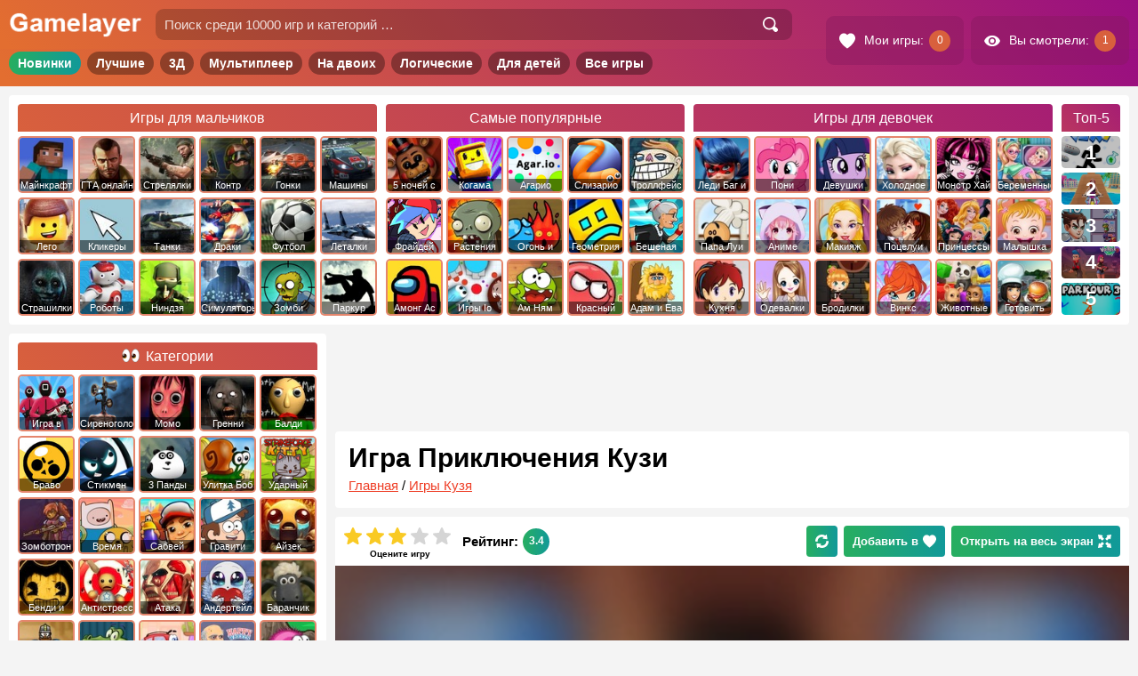

--- FILE ---
content_type: text/html; charset=UTF-8
request_url: https://gamelayer.ru/igra-priklyucheniya-kuzi.html
body_size: 15071
content:
<!doctype html>
<html lang="ru-RU">

<head>
	<meta charset="UTF-8" />
	<title>
		Игра Приключения Кузи - играть онлайн бесплатно	</title>
	<meta name="description" content="Тролль Кузя вновь отправляется в опасное увлекательное путешествие в неизвестную страну. Среди развалин древней цивилизации, окруженных разрастающейся белой" /><link rel="canonical" href="https://gamelayer.ru/igra-priklyucheniya-kuzi.html" />
	<link href="/favicon.ico" rel="shortcut icon" />
	<meta name="viewport" content="user-scalable=no width=device-width, initial-scale=1.0, maximum-scale=1">
	
			<meta property="og:site_name" content="Gamelayer" />
			<meta property="og:type" content="website" />
		<meta property="og:url" content="https://gamelayer.ru/igra-priklyucheniya-kuzi.html" /><meta property="og:title" content="Игра Приключения Кузи - играть онлайн бесплатно" /><meta property="og:image" content="https://gamelayer.ru/gimg/8784.jpg" /><meta property="og:description" content="Тролль Кузя вновь отправляется в опасное увлекательное путешествие в неизвестную страну. Среди развалин древней цивилизации, окруженных разрастающейся белой" />
	<style type="text/css">
	.icon{visibility:hidden}
	</style>
	<link rel="stylesheet" href="/dist/public/main.css?t=1688684522"><!-- Yandex.RTB -->
		<script>
			window.yaContextCb = window.yaContextCb || []
		</script>
		<script src="https://yandex.ru/ads/system/context.js" async></script>
		
</head>

<body>

	<div class="site site--pc">	<header class="header site__header">
		<section class="topHeader">
			<div class="topHeader__inner">

				<div class="topHeader__item topHeader__item--menu">
					<div class="topHeader__touch topHeader__touch--menu">
						<svg class="icon topHeader__icon">
							<use href="/dist/images/icons/icons.svg?v1#menu"
								xlink:href="/dist/images/icons/icons.svg?v1#menu"></use>
						</svg>
					</div>
				</div>

				<div class="topHeader__item topHeader__item--logo">
					<a href="/" class="topHeader__linkLogo">
						<img src="/dist/images/logo.png" alt="Игры онлайн на Gamelayer" class="topHeader__logo">
					</a>
				</div>

				<div class="topHeader__item topHeader__item--search">

					<div class="topHeader__touch topHeader__touch--search">
						<svg class="icon topHeader__icon">
							<use href="/dist/images/icons/icons.svg?v1#search"
								xlink:href="/dist/images/icons/icons.svg?v1#search"></use>
						</svg>
					</div>

					<div class="topHeader__search">
						<form role="search" method="get" class="topHeader__searchForm searchForm searchForm--header"
							action="/">
							<input type="search" class="input searchForm__input"
								placeholder="Поиск среди 10000 игр и категорий …" value="" name="s" autocomplete="off">
							<button type="submit" class="searchForm__button" value="Найти">
								<svg class="icon searchForm__icon">
									<use href="/dist/images/icons/icons.svg?v1#search"
										xlink:href="/dist/images/icons/icons.svg?v1#search"></use>
								</svg>
							</button>
						</form>
					</div>

				</div>

				<div class="topHeader__item topHeader__item--userBar">
					<div class="topHeader__userBar userBar">

						<a class="userBar__item userBar__item--hover userBar__item--left link link--white"
							href="/my-games" rel="nofollow">
							<svg class="icon userBar__icon userBar__icon--right">
								<use href="/dist/images/icons/icons.svg?v1#hearts"
									xlink:href="/dist/images/icons/icons.svg?v1#hearts"></use>
							</svg>
							<span class="userBar__text">Мои игры:</span>
							<span class="userBar__count userBar__count--love"></span>
						</a>

						<a class="userBar__item userBar__item--hover userBar__item--left link link--white" href="/view"
							rel="nofollow">
							<svg class="icon userBar__icon userBar__icon--right">
								<use href="/dist/images/icons/icons.svg?v1#view"
									xlink:href="/dist/images/icons/icons.svg?v1#view"></use>
							</svg>
							<span class="userBar__text">Вы смотрели:</span>
							<span class="userBar__count userBar__count--view"></span>
						</a>

					</div>
				</div>

			</div>
		</section>
		<section class="middleHeader">
			<nav class="middleHeader__inner">
				<ul class="middleHeader__items">
					<li class="middleHeader__item"><a rel="nofollow" href="/novye-igry"
							class="link middleHeader__link">Новинки</a></li>
					<li class="middleHeader__item"><a rel="nofollow" href="/" class="link middleHeader__link">Лучшие</a>
					</li>
					<li class="middleHeader__item"><a href="/3d-games" class="link middleHeader__link">3Д</a></li>
					<li class="middleHeader__item"><a href="/igry-multipleer"
							class="link middleHeader__link">Мультиплеер</a></li>
					<li class="middleHeader__item"><a rel="nofollow" href="/igry-na-dvoix"
							class="link middleHeader__link">На двоих</a></li>
					<li class="middleHeader__item"><a rel="nofollow" href="/logicheskie-igry"
							class="link middleHeader__link">Логические</a></li>
					<li class="middleHeader__item"><a rel="nofollow" href="/detskie-igry"
							class="link middleHeader__link">Для детей</a></li>
					<li class="middleHeader__item"><a href="/all" class="link middleHeader__link">Все игры</a></li>
				</ul>
			</nav>
		</section>

		<link rel='stylesheet' href='/dist/public/header.css?t=1630249041' type='text/css' media='all' />
					<section class="bottomHeader">
				<nav class="bottomHeader__inner">
					<div class="bottomHeader__items bottomHeader__items--four">
						<div class="bottomHeader__item bottomHeader__item--mal">
							<a class="cardsCatTitle" href="/igry-dlya-malchikov"><span class="cardsCatTitle__text">Игры для
									мальчиков</span></a>
							<ul class="cardsCatMenu cardsCatMenu--header cardsCatMenu--1">
								
<li class="cardsCatMenu__item"><a href="/igry-minecraft"><span class="cardsCatMenu__img t-1"></span><span class="cardsCatMenu__text">Майнкрафт</span></a></li>
<li class="cardsCatMenu__item"><a href="/igry-gta"><span class="cardsCatMenu__img t-2"></span><span class="cardsCatMenu__text">ГТА онлайн</span></a></li>
<li class="cardsCatMenu__item"><a href="/igry-strelyalki"><span class="cardsCatMenu__img t-3"></span><span class="cardsCatMenu__text">Стрелялки</span></a></li>
<li class="cardsCatMenu__item"><a href="/igry-strelyalki/counter-strike"><span class="cardsCatMenu__img t-4"></span><span class="cardsCatMenu__text">Контр Страйк</span></a></li>
<li class="cardsCatMenu__item"><a href="/igry-gonki"><span class="cardsCatMenu__img t-5"></span><span class="cardsCatMenu__text">Гонки</span></a></li>
<li class="cardsCatMenu__item"><a href="/igry-mashiny"><span class="cardsCatMenu__img t-6"></span><span class="cardsCatMenu__text">Машины</span></a></li>
<li class="cardsCatMenu__item"><a href="/igry-lego"><span class="cardsCatMenu__img t-7"></span><span class="cardsCatMenu__text">Лего</span></a></li>
<li class="cardsCatMenu__item"><a href="/igry-klikery"><span class="cardsCatMenu__img t-8"></span><span class="cardsCatMenu__text">Кликеры</span></a></li>
<li class="cardsCatMenu__item"><a href="/igry-tanki"><span class="cardsCatMenu__img t-9"></span><span class="cardsCatMenu__text">Танки</span></a></li>
<li class="cardsCatMenu__item"><a href="/igry-draki"><span class="cardsCatMenu__img t-10"></span><span class="cardsCatMenu__text">Драки</span></a></li>
<li class="cardsCatMenu__item"><a href="/igry-futbol"><span class="cardsCatMenu__img t-11"></span><span class="cardsCatMenu__text">Футбол</span></a></li>
<li class="cardsCatMenu__item"><a href="/igry-letalki"><span class="cardsCatMenu__img t-12"></span><span class="cardsCatMenu__text">Леталки</span></a></li>
<li class="cardsCatMenu__item"><a href="/igry-strashilki"><span class="cardsCatMenu__img t-13"></span><span class="cardsCatMenu__text">Страшилки</span></a></li>
<li class="cardsCatMenu__item"><a href="/igry-roboty"><span class="cardsCatMenu__img t-14"></span><span class="cardsCatMenu__text">Роботы</span></a></li>
<li class="cardsCatMenu__item"><a href="/igry-nindzja"><span class="cardsCatMenu__img t-15"></span><span class="cardsCatMenu__text">Ниндзя</span></a></li>
<li class="cardsCatMenu__item"><a href="/igry-simulyatory"><span class="cardsCatMenu__img t-16"></span><span class="cardsCatMenu__text">Симуляторы</span></a></li>
<li class="cardsCatMenu__item"><a href="/igry-zombi"><span class="cardsCatMenu__img t-17"></span><span class="cardsCatMenu__text">Зомби</span></a></li>
<li class="cardsCatMenu__item"><a href="/sportivnye-igry/parkur"><span class="cardsCatMenu__img t-18"></span><span class="cardsCatMenu__text">Паркур</span></a></li>
							</ul>
						</div>
						<div class="bottomHeader__item bottomHeader__item--pop">
								<a class="cardsCatTitle" href="/samye-populyarnye-igry"><span class="cardsCatTitle__text">Самые популярные</span></a>
								<ul class="cardsCatMenu cardsCatMenu--header cardsCatMenu--2">
<li class="cardsCatMenu__item"><a href="/igry-5-nochej-s-freddi"><span class="cardsCatMenu__img t-19"></span><span class="cardsCatMenu__text">5 ночей с фредди</span></a></li>
<li class="cardsCatMenu__item"><a href="/igry-kogama"><span class="cardsCatMenu__img t-20"></span><span class="cardsCatMenu__text">Когама</span></a></li>
<li class="cardsCatMenu__item"><a href="/igry-agario"><span class="cardsCatMenu__img t-21"></span><span class="cardsCatMenu__text">Агарио</span></a></li>
<li class="cardsCatMenu__item"><a href="/igry-slizario"><span class="cardsCatMenu__img t-22"></span><span class="cardsCatMenu__text">Слизарио</span></a></li>
<li class="cardsCatMenu__item"><a href="/igry-trolfejs"><span class="cardsCatMenu__img t-23"></span><span class="cardsCatMenu__text">Троллфейс квест</span></a></li>
<li class="cardsCatMenu__item"><a href="/igry-frajdej-najt-fankin"><span class="cardsCatMenu__img t-697"></span><span class="cardsCatMenu__text">Фрайдей Найт Фанкин</span></a></li>
<li class="cardsCatMenu__item"><a href="/igry-rastenija-protiv-zombi"><span class="cardsCatMenu__img t-25"></span><span class="cardsCatMenu__text">Растения против Зомби</span></a></li>
<li class="cardsCatMenu__item"><a href="/igry-ogon-i-voda"><span class="cardsCatMenu__img t-26"></span><span class="cardsCatMenu__text">Огонь и Вода</span></a></li>
<li class="cardsCatMenu__item"><a href="/igry-geometriya-dash"><span class="cardsCatMenu__img t-27"></span><span class="cardsCatMenu__text">Геометрия Даш</span></a></li>
<li class="cardsCatMenu__item"><a href="/luchshie-igry/beshenaja-babka"><span class="cardsCatMenu__img t-28"></span><span class="cardsCatMenu__text">Бешеная бабка сбежала из психушки</span></a></li>
<li class="cardsCatMenu__item"><a href="/igry-among-as"><span class="cardsCatMenu__img t-696"></span><span class="cardsCatMenu__text">Амонг Ас</span></a></li>
<li class="cardsCatMenu__item"><a href="/igry-io"><span class="cardsCatMenu__img t-29"></span><span class="cardsCatMenu__text">Игры Io</span></a></li>
<li class="cardsCatMenu__item"><a href="/igry-am-nyam"><span class="cardsCatMenu__img t-30"></span><span class="cardsCatMenu__text">Ам Ням</span></a></li>
<li class="cardsCatMenu__item"><a href="/igry-krasnyj-shar"><span class="cardsCatMenu__img t-31"></span><span class="cardsCatMenu__text">Красный шар</span></a></li>
<li class="cardsCatMenu__item"><a href="/igry-adam-i-eva"><span class="cardsCatMenu__img t-32"></span><span class="cardsCatMenu__text">Адам и Ева</span></a></li>
</ul>
								</div>						<div class="bottomHeader__item bottomHeader__item--dev">
							<a class="cardsCatTitle" href="/igry-dlya-devochek"><span class="cardsCatTitle__text">Игры для
									девочек</span></a>
							<ul class="cardsCatMenu cardsCatMenu--header cardsCatMenu--3">
								
<li class="cardsCatMenu__item"><a href="/igry-ledi-bag-i-super-kot"><span class="cardsCatMenu__img t-33"></span><span class="cardsCatMenu__text">Леди Баг и Супер Кот</span></a></li>
<li class="cardsCatMenu__item"><a href="/igry-druzhba-jeto-chudo-poni"><span class="cardsCatMenu__img t-34"></span><span class="cardsCatMenu__text">Пони Дружба это чудо</span></a></li>
<li class="cardsCatMenu__item"><a href="/igry-devushki-jekvestrii"><span class="cardsCatMenu__img t-35"></span><span class="cardsCatMenu__text">Девушки Эквестрии</span></a></li>
<li class="cardsCatMenu__item"><a href="/igry-holodnoe-serdce"><span class="cardsCatMenu__img t-36"></span><span class="cardsCatMenu__text">Холодное Сердце</span></a></li>
<li class="cardsCatMenu__item"><a href="/igry-monstr-haj"><span class="cardsCatMenu__img t-37"></span><span class="cardsCatMenu__text">Монстр Хай</span></a></li>
<li class="cardsCatMenu__item"><a href="/igry-beremennye"><span class="cardsCatMenu__img t-38"></span><span class="cardsCatMenu__text">Беременные</span></a></li>
<li class="cardsCatMenu__item"><a href="/igry-papa-lui"><span class="cardsCatMenu__img t-39"></span><span class="cardsCatMenu__text">Папа Луи</span></a></li>
<li class="cardsCatMenu__item"><a href="/anime-igry"><span class="cardsCatMenu__img t-40"></span><span class="cardsCatMenu__text">Аниме</span></a></li>
<li class="cardsCatMenu__item"><a href="/igry-makijazh"><span class="cardsCatMenu__img t-41"></span><span class="cardsCatMenu__text">Макияж</span></a></li>
<li class="cardsCatMenu__item"><a href="/igry-pocelui"><span class="cardsCatMenu__img t-42"></span><span class="cardsCatMenu__text">Поцелуи</span></a></li>
<li class="cardsCatMenu__item"><a href="/igry-princessy"><span class="cardsCatMenu__img t-43"></span><span class="cardsCatMenu__text">Принцессы Диснея</span></a></li>
<li class="cardsCatMenu__item"><a href="/igry-malyshka-hejzel"><span class="cardsCatMenu__img t-44"></span><span class="cardsCatMenu__text">Малышка Хейзел</span></a></li>
<li class="cardsCatMenu__item"><a href="/igry-kuhnja-sary"><span class="cardsCatMenu__img t-45"></span><span class="cardsCatMenu__text">Кухня Сары</span></a></li>
<li class="cardsCatMenu__item"><a href="/igry-odevalki"><span class="cardsCatMenu__img t-46"></span><span class="cardsCatMenu__text">Одевалки</span></a></li>
<li class="cardsCatMenu__item"><a href="/igry-brodilki"><span class="cardsCatMenu__img t-47"></span><span class="cardsCatMenu__text">Бродилки</span></a></li>
<li class="cardsCatMenu__item"><a href="/igry-vinks"><span class="cardsCatMenu__img t-48"></span><span class="cardsCatMenu__text">Винкс</span></a></li>
<li class="cardsCatMenu__item"><a href="/igry-zhivotnye"><span class="cardsCatMenu__img t-49"></span><span class="cardsCatMenu__text">Животные</span></a></li>
<li class="cardsCatMenu__item"><a href="/igry-kulinariya/gotovit-edu"><span class="cardsCatMenu__img t-50"></span><span class="cardsCatMenu__text">Готовить еду</span></a></li>
							</ul>
						</div>
						
<div class="bottomHeader__item bottomHeader__item--hot headerHits">
    <a class="cardsCatTitle" href="/novye-igry"><span class="cardsCatTitle__text headerHits__name">Топ-5 <span class="headerHits__hideName"> новинок</span></span></a>
    <div class="headerHits__inner">
        <ul class="headerHits__items">
            <li class="headerHits__item"><a rel="nofollow" href="https://gamelayer.ru/igra-veks-7.html" class="headerHits__link">
                    <picture class="headerHits__picture">
                        <source class="lazy" type="image/webp" data-srcset="/gimg/172/webp/13215.webp 172w">
                        <img data-src="/gimg/172/jpg/13215.jpg" data-srcset="/gimg/172/jpg/13215.jpg 172w" class="headerHits__img lazy" alt="Векс 7">
                    </picture>
                    <span class="headerHits__text">Векс 7</span>
                    <span class="headerHits__num" data-num="1"></span></a>
                    </li><li class="headerHits__item"><a rel="nofollow" href="https://gamelayer.ru/igra-apxill-rash-12.html" class="headerHits__link">
                    <picture class="headerHits__picture">
                        <source class="lazy" type="image/webp" data-srcset="/gimg/172/webp/13570.webp 172w">
                        <img data-src="/gimg/172/jpg/13570.jpg" data-srcset="/gimg/172/jpg/13570.jpg 172w" class="headerHits__img lazy" alt="Апхилл Раш 12">
                    </picture>
                    <span class="headerHits__text">Апхилл Раш 12</span>
                    <span class="headerHits__num" data-num="2"></span></a>
                    </li><li class="headerHits__item"><a rel="nofollow" href="https://gamelayer.ru/igra-srednevekovyj-voin-protiv-inoplanetyan.html" class="headerHits__link">
                    <picture class="headerHits__picture">
                        <source class="lazy" type="image/webp" data-srcset="/gimg/172/webp/13217.webp 172w">
                        <img data-src="/gimg/172/jpg/13217.jpg" data-srcset="/gimg/172/jpg/13217.jpg 172w" class="headerHits__img lazy" alt="Средневековый воин против инопланетян">
                    </picture>
                    <span class="headerHits__text">Средневековый воин против инопланетян</span>
                    <span class="headerHits__num" data-num="3"></span></a>
                    </li><li class="headerHits__item"><a rel="nofollow" href="https://gamelayer.ru/igra-vorteks-9.html" class="headerHits__link">
                    <picture class="headerHits__picture">
                        <source class="lazy" type="image/webp" data-srcset="/gimg/172/webp/13221.webp 172w">
                        <img data-src="/gimg/172/jpg/13221.jpg" data-srcset="/gimg/172/jpg/13221.jpg 172w" class="headerHits__img lazy" alt="Вортекс 9">
                    </picture>
                    <span class="headerHits__text">Вортекс 9</span>
                    <span class="headerHits__num" data-num="4"></span></a>
                    </li><li class="headerHits__item"><a rel="nofollow" href="https://gamelayer.ru/igra-parkur-stikmena-3.html" class="headerHits__link">
                    <picture class="headerHits__picture">
                        <source class="lazy" type="image/webp" data-srcset="/gimg/172/webp/13423.webp 172w">
                        <img data-src="/gimg/172/jpg/13423.jpg" data-srcset="/gimg/172/jpg/13423.jpg 172w" class="headerHits__img lazy" alt="Паркур Стикмена 3">
                    </picture>
                    <span class="headerHits__text">Паркур Стикмена 3</span>
                    <span class="headerHits__num" data-num="5"></span></a>
                    </li>        </ul>
    </div>
</div>					</div>
									</nav>
			</section>
		
	</header>

	<div class="content">
<div class="area">
	<main id="maincontent" class="main main--game gameItem" itemscope itemtype="https://schema.org/VideoGame">
<div style="display: block;width: 100%;margin-top: 15px;margin-bottom: 15px" class="ads"><div style="display: block;text-align: center;width: 100%;height: 90px;">
                <style type="text/css">
                 .yandex-adaptive-3{width: 100%;height: 90px;}
                </style>
                <!-- Yandex.RTB R-A-239953-7 -->
                <div id="yandex_rtb_R-A-239953-7" class="yandex-adaptive-3"></div>
                <script>window.yaContextCb.push(()=>{
                Ya.Context.AdvManager.render({
                    renderTo: "yandex_rtb_R-A-239953-7",
                    blockId: "R-A-239953-7"
                })
                })</script></div></div>
<article class="single single--gameItem">

	<header class="headerGame">
		<span class="headerGame__bgColor"></span>
		<span data-style="url('/gimg/344/jpg/8784.jpg')" class="headerGame__img newlazy"></span>
		<div class="headerGame__top">
			<h1 class="headerGame__title title" itemprop="name">
				Игра Приключения Кузи			</h1>
			<div class="breadcrumb breadcrumb--single">
				<div itemscope itemtype="https://schema.org/BreadcrumbList"><span itemprop="itemListElement" itemscope itemtype="https://schema.org/ListItem"><a rel="nofollow" class="breadcrumb__item" href="https://gamelayer.ru/" itemprop="item"><span itemprop="name">Главная</span></a><meta itemprop="position" content="1" /></span> / <span itemprop="itemListElement" itemscope itemtype="https://schema.org/ListItem"><a rel="nofollow" class="breadcrumb__item" href="https://gamelayer.ru/igry-kuzya" itemprop="item"><span itemprop="name">Игры Кузя</span></a><meta itemprop="position" content="2" /></span></div>			</div>
		</div>
		<div class="headerGame__buttom">
			<div class="ratingBlock ratingBlock--gameItem ratingBlock--active" itemprop="aggregateRating" itemscope itemtype="https://schema.org/AggregateRating" data-id="28902" data-total="22" data-rating="75"><meta itemprop="bestRating" content="5">
        <meta itemprop="ratingCount" content="22">
                    <div class="ratingBlock__left">     
                        <div class="ratingBlock__text">Оцените игру</div>   
                        <div class="ratingBlock__list">
                            <svg data-id="5" class="ratingBlock__icon">
                                <use href="/dist/images/icons/icons.svg?v1#starItem" xlink:href="/dist/images/icons/icons.svg?v1#starItem"></use>
                            </svg>
                            <svg data-id="4" class="ratingBlock__icon">
                                <use href="/dist/images/icons/icons.svg?v1#starItem" xlink:href="/dist/images/icons/icons.svg?v1#starItem"></use>
                            </svg>
                            <svg data-id="3" class="ratingBlock__icon ratingBlock__icon--vote">
                                <use href="/dist/images/icons/icons.svg?v1#starItem" xlink:href="/dist/images/icons/icons.svg?v1#starItem"></use>
                            </svg>
                            <svg data-id="2" class="ratingBlock__icon ratingBlock__icon--vote">
                                <use href="/dist/images/icons/icons.svg?v1#starItem" xlink:href="/dist/images/icons/icons.svg?v1#starItem"></use>
                            </svg>
                            <svg data-id="1" class="ratingBlock__icon ratingBlock__icon--vote">
                                <use href="/dist/images/icons/icons.svg?v1#starItem" xlink:href="/dist/images/icons/icons.svg?v1#starItem"></use>
                            </svg>
                        </div>
                    </div>
                    <div class="ratingBlock__right">
                        <div class="ratingBlock__title">Рейтинг:</div>
                        <div class="ratingBlock__count" itemprop="ratingValue">3.4</div>
                    </div>      
                    </div>			<div class="headerGame__buttons">
								<div class="button button--green button--rightmg button--reload">
					<svg class="icon icon icon--button">
						<use href="/dist/images/icons/icons.svg?v1#reload"
							xlink:href="/dist/images/icons/icons.svg?v1#reload"></use>
					</svg>
				</div>
				<div data-id="28902"
					class="button button--green button--rightmg button--hideText_xs button--adFav">
					<span class="button__text">Добавить в</span>
					<svg class="icon icon icon--leftmg icon--button">
						<use href="/dist/images/icons/icons.svg?v1#hearts"
							xlink:href="/dist/images/icons/icons.svg?v1#hearts"></use>
					</svg>
				</div>
								<span class="button button--green button--fullScreen">
					Открыть на весь экран
					<svg class="icon icon icon--leftmg icon--button">
						<use href="/dist/images/icons/icons.svg?v1#fullscreen"
							xlink:href="/dist/images/icons/icons.svg?v1#fullscreen"></use>
					</svg>
				</span>
			</div>
		</div>
	</header>


	<div class="gameBlock gameBlock--noLoad">

		<div class="mobileGame">
			<div data-style="url(/dist/images/bg/200/jpg/8784.jpg)" class="mobileGame__bg newlazy"></div>
				<div class="mobileGame__inner">
					<span class="mobileGame__titleNoLoad"></span>
					<span class="mobileGame__textNoLoad"></span>
					<a class="link link--white button button--mobile button--playGameMobile" rel="nofollow" href="/luchshie-igry-dlya-telefona">
					<svg class="icon icon icon--rightmg icon--button">
						<use href="/dist/images/icons/icons.svg?v1#play" xlink:href="/dist/images/icons/icons.svg?v1#play"></use>
					</svg>
					Лучшие мобильные игры
					</a>
				</div>
				

			<div class="mobileGame__navigation">
				<a class="link link--white button button--mobile" rel="nofollow" href="https://gamelayer.ru/igry-kuzya">
					<svg class="icon icon icon--rightmg icon--button">
						<use href="/dist/images/icons/icons.svg?v1#back"
							xlink:href="/dist/images/icons/icons.svg?v1#back"></use>
					</svg>
				</a>
				<div class="button button--mobile button--adFav" data-id="28902">
					<span class="button__text">Добавить в</span>
					<svg class="icon icon icon--leftmg icon--button">
						<use href="/dist/images/icons/icons.svg?v1#hearts"
							xlink:href="/dist/images/icons/icons.svg?v1#hearts"></use>
					</svg>
				</div>
				<a class="link link--white button button--mobile button--share" rel="nofollow" href="#s-link">
					<svg class="icon icon icon--rightmg icon--button">
						<use href="/dist/images/icons/icons.svg?v1#share"
							xlink:href="/dist/images/icons/icons.svg?v1#share"></use>
					</svg>
					<span class="button__text">Поделиться</span>
				</a>
			</div>

		</div>

		<div class="gamePlace"><div data-style="url(/dist/images/bg/200/jpg/8784.jpg)" class="gamePlace__bg newlazy"></div>
					<div class="gamePlace__playBlock gamePlace__playBlock--active">
						<div class="gameItem__img gamePlace__img gamePlace__img--active newlazy" id="img_games" data-style="url(/gimg/344/jpg/8784.jpg)"></div>
						<div class="gamePlace__title gamePlace__title--active" data-name="Игра Приключения Кузи"></div>
						<div class="gamePlace__play gamePlace__play--active button">Начать играть</div>
					</div>
					</div>	</div>

	
	<div class="gameNavigation">

		
		<div class="gameNavigation__top">
			<div id="s-link" class="gameNavigation__social socialBlock"><span
					class="socialBlock__title socialBlock__title--gameItem">Поделитесь с друзьями!</span>
				
<div class="socialButtons socialButtons--gameNavigation">
	<div class="socialButtons__fixer">
		<div class="socialButtons__items">
			<span class="socialButtons__itemsInner">
				<span class="socialButtons__item" data-uri="https://vk.com/share.php?url=https://gamelayer.ru/igra-priklyucheniya-kuzi.html">
					<svg class="icon socialButtons__icon">
						<use href="/dist/images/icons/icons.svg?v1#vk" xlink:href="/dist/images/icons/icons.svg?v1#vk"></use>
					</svg>
				</span>
				<span class="socialButtons__item" data-uri="https://connect.ok.ru/dk?st.cmd=WidgetSharePreview&amp;service=odnoklassniki&amp;st.shareUrl=https://gamelayer.ru/igra-priklyucheniya-kuzi.html">
					<svg class="icon socialButtons__icon">
						<use href="/dist/images/icons/icons.svg?v1#ok" xlink:href="/dist/images/icons/icons.svg?v1#ok"></use>
					</svg>
				</span>
				<span class="socialButtons__item socialButtons__item--mobile hide--pc" data-uri="whatsapp://send?text=Игра Приключения Кузи https://gamelayer.ru/igra-priklyucheniya-kuzi.html">
					<svg class="icon socialButtons__icon">
						<use href="/dist/images/icons/icons.svg?v1#wa" xlink:href="/dist/images/icons/icons.svg?v1#wa"></use>
					</svg>
				</span>
				<span class="socialButtons__item socialButtons__item--mobile hide--pc" data-uri="viber://forward?text=Игра Приключения Кузи https://gamelayer.ru/igra-priklyucheniya-kuzi.html">
					<svg class="icon socialButtons__icon">
						<use href="/dist/images/icons/icons.svg?v1#vb" xlink:href="/dist/images/icons/icons.svg?v1#vb"></use>
					</svg>
				</span>
				<span class="socialButtons__item" data-uri="https://t.me/share/url?url=https://gamelayer.ru/igra-priklyucheniya-kuzi.html&text=Игра Приключения Кузи">
					<svg class="icon socialButtons__icon">
						<use href="/dist/images/icons/icons.svg?v1#tg" xlink:href="/dist/images/icons/icons.svg?v1#tg"></use>
					</svg>
				</span>
			</span>
		</div>
	</div>
</div>			</div>

			<div class="gameNavigation__nextprevlink nextprevlink">
				<a class="button button--rightmg link link--white" href="https://gamelayer.ru/igra-pazl-kuzya.html">
  <svg class="icon icon icon--rightmg icon--button icon--left">
    <use href="/dist/images/icons/icons.svg?v1#back" xlink:href="/dist/images/icons/icons.svg?v1#back"></use>
  </svg>
  <span>Предыдущая игра</span>
  </a><a class="button link link--white" href="https://gamelayer.ru/igra-tropicheskie-ostrova.html">
  <span>Следующая игра</span>
  <svg class="icon icon icon--leftmg icon--button icon--right">
    <use href="/dist/images/icons/icons.svg?v1#back" xlink:href="/dist/images/icons/icons.svg?v1#back"></use>
  </svg>
  </a>			</div>
			<div class="gameNavigation__buttons">
				<div class="button button--red button--noLoad">
					<svg class="icon icon icon--rightmg icon--button">
						<use href="/dist/images/icons/icons.svg?v1#alert"
							xlink:href="/dist/images/icons/icons.svg?v1#alert"></use>
					</svg>
					Не работает игра?
				</div>
			</div>
		</div>

		<div class="adsSaver"></div>
		<div style="display: block;width: 100%;margin-top: 10px;" class="ads"><div style="display: block;text-align: center;width: 100%;height: 300px;">
                <style type="text/css">
                .yandex-adaptive-2{width: 100%;height: 300px;}
                </style>
                <!-- Yandex.RTB R-A-239953-5 -->
                <div id="yandex_rtb_R-A-239953-5" class="yandex-adaptive-2"></div>
                <script>window.yaContextCb.push(()=>{
                Ya.Context.AdvManager.render({
                    renderTo: "yandex_rtb_R-A-239953-5",
                    blockId: "R-A-239953-5"
                })
                })</script></div></div>
	</div>

	<div class="gameContent textBlock">
		<span class="gameContent__sectionTitle">Описание:</span>
		<picture class="gameContent__picture">
			<source class="lazy" type="image/webp"
				data-srcset="/gimg/172/webp/8784.webp 172w, /gimg/344/webp/8784.webp 344w">
			<img data-src="/gimg/8784.jpg"
				data-srcset="/gimg/8784.jpg 172w, /gimg/344/jpg/8784.jpg 344w"
				class="gameContent__img lazy" alt="Игра Приключения Кузи">
		</picture>
		<p>Тролль Кузя вновь отправляется в опасное увлекательное путешествие в неизвестную страну. Среди развалин древней цивилизации, окруженных разрастающейся белой пустыней, ищет отважный авантюрист драгоценности и редкие артефакты для своей коллекции. Помогите ему пролететь как можно дальше на своём пропеллере, собирая разноцветные камни по пути. Но будьте внимательны &#8212; остерегайтесь ядовитых комаров и прочих зверей.</p>
	</div>

	<meta itemprop="image" content="https://gamelayer.ru/gimg/8784.jpg"><meta itemprop="applicationCategory" content="Game"><meta itemprop="operatingSystem" content="Windows, OSX, Linux"><span itemprop = "offers" itemscope itemtype = "https://schema.org/AggregateOffer" >   
	<meta itemprop="price" content="0.00">
	<meta itemprop="priceCurrency" content="RUB">
	</span>
	<div style="display: block;width: 100%;margin-top: 10px;" class="ads"><div style="display: block;text-align: center;width: 100%;height: 300px;">
                <style type="text/css">
                .yandex-adaptive-4{width: 100%;height: 300px;}
                </style>
                <!-- Yandex.RTB R-A-239953-8 -->
                <div id="yandex_rtb_R-A-239953-8" class="yandex-adaptive-4"></div>
                <script>window.yaContextCb.push(()=>{
                Ya.Context.AdvManager.render({
                    renderTo: "yandex_rtb_R-A-239953-8",
                    blockId: "R-A-239953-8"
                })
                })</script></div></div>
	<div class="similarGames cardsGame cardsGame--slider_mob cardsGame--slider_pc sliderScroll">
	<h2 class="similarGames__sectionTitle">Похожие онлайн игры</h2>
	<div class="similarGames__inner">
		<div class="sliderArrow sliderArrow--left sliderScroll__sliderArrow sliderScroll__sliderArrow--left">
			<div class="sliderArrow__item">
				<svg class="icon sliderArrow__icon">
					<use href="/dist/images/icons/icons.svg?v1#back" xlink:href="/dist/images/icons/icons.svg?v1#back"></use>
				</svg>
			</div>
		</div>
		<div class="cardsGame__fixer">
			<div class="cardsGame__slider scroll sliderScroll__slider">
				<ul class="cardsGame__items">
<li class="cardsGame__item cardsGame__item--nomobile" >
	<div class="cardsGame__innerItem">
		<picture class="cardsGame__picture">
			<source class="lazy" type="image/webp" data-srcset="/gimg/172/webp/8785.webp 172w, /gimg/344/webp/8785.webp 344w"><img data-src="/gimg/8785.jpg" data-srcset="/gimg/8785.jpg 172w, /gimg/344/jpg/8785.jpg 344w" class="cardsGame__img lazy" alt="Игра Пазл Кузя">		</picture>
		<a class="cardsGame__link link" href="https://gamelayer.ru/igra-pazl-kuzya.html">
			<span class="cardsGame__title">
				Пазл Кузя			</span>
		</a>
		<span class="badge"></span>					<span class="cardsGame__rating">
				<span class="cardsGame__ratingNum">
					3.7				</span>
			</span>
			</div>
	</li>
<li class="cardsGame__item cardsGame__item--nomobile" >
	<div class="cardsGame__innerItem">
		<picture class="cardsGame__picture">
			<source class="lazy" type="image/webp" data-srcset="/gimg/172/webp/8777.webp 172w, /gimg/344/webp/8777.webp 344w"><img data-src="/gimg/8777.jpg" data-srcset="/gimg/8777.jpg 172w, /gimg/344/jpg/8777.jpg 344w" class="cardsGame__img lazy" alt="Игра Неприятности">		</picture>
		<a class="cardsGame__link link" href="https://gamelayer.ru/igra-nepriyatnosti.html">
			<span class="cardsGame__title">
				Неприятности			</span>
		</a>
		<span class="badge badge--fl"></span>			</div>
	</li>
<li class="cardsGame__item cardsGame__item--nomobile" >
	<div class="cardsGame__innerItem">
		<picture class="cardsGame__picture">
			<source class="lazy" type="image/webp" data-srcset="/gimg/172/webp/8778.webp 172w, /gimg/344/webp/8778.webp 344w"><img data-src="/gimg/8778.jpg" data-srcset="/gimg/8778.jpg 172w, /gimg/344/jpg/8778.jpg 344w" class="cardsGame__img lazy" alt="Игра Кузя в ловушке">		</picture>
		<a class="cardsGame__link link" href="https://gamelayer.ru/igra-kuzya-v-lovushke.html">
			<span class="cardsGame__title">
				Кузя в ловушке			</span>
		</a>
		<span class="badge"></span>			</div>
	</li>
<li class="cardsGame__item cardsGame__item--nomobile" >
	<div class="cardsGame__innerItem">
		<picture class="cardsGame__picture">
			<source class="lazy" type="image/webp" data-srcset="/gimg/172/webp/8780.webp 172w, /gimg/344/webp/8780.webp 344w"><img data-src="/gimg/8780.jpg" data-srcset="/gimg/8780.jpg 172w, /gimg/344/jpg/8780.jpg 344w" class="cardsGame__img lazy" alt="Игра Тропические острова">		</picture>
		<a class="cardsGame__link link" href="https://gamelayer.ru/igra-tropicheskie-ostrova.html">
			<span class="cardsGame__title">
				Тропические острова			</span>
		</a>
		<span class="badge"></span>					<span class="cardsGame__rating">
				<span class="cardsGame__ratingNum">
					3.8				</span>
			</span>
			</div>
	</li>
<li class="cardsGame__item cardsGame__item--nomobile" >
	<div class="cardsGame__innerItem">
		<picture class="cardsGame__picture">
			<source class="lazy" type="image/webp" data-srcset="/gimg/172/webp/8776.webp 172w, /gimg/344/webp/8776.webp 344w"><img data-src="/gimg/8776.jpg" data-srcset="/gimg/8776.jpg 172w, /gimg/344/jpg/8776.jpg 344w" class="cardsGame__img lazy" alt="Игра Супер герой">		</picture>
		<a class="cardsGame__link link" href="https://gamelayer.ru/igra-super-geroj.html">
			<span class="cardsGame__title">
				Супер герой			</span>
		</a>
		<span class="badge badge--fl"></span>			</div>
	</li></ul>
			</div>
			</div>
			<div class="sliderArrow sliderArrow--right sliderScroll__sliderArrow sliderScroll__sliderArrow--right">
				<div class="sliderArrow__item">
					<svg class="icon sliderArrow__icon">
						<use href="/dist/images/icons/icons.svg?v1#back" xlink:href="/dist/images/icons/icons.svg?v1#back"></use>
					</svg>
				</div>
			</div>
			</div>
			</div>
	
</article>
<section class="gameItem__hotPosts hotPosts cardsGame">
    <div class="hotPosts__sectionTitle"><span class="big-emods icon-15"></span>Популярно в этом месяце</div>
    <ul class="cardsGame__items">
<li class="cardsGame__item cardsGame__item--mobile" >
	<div class="cardsGame__innerItem">
		<picture class="cardsGame__picture">
			<source class="lazy" type="image/webp" data-srcset="/gimg/172/webp/5499.webp 172w, /gimg/344/webp/5499.webp 344w"><img data-src="/gimg/5499.jpg" data-srcset="/gimg/5499.jpg 172w, /gimg/344/jpg/5499.jpg 344w" class="cardsGame__img lazy" alt="Игра Думед Ио 2">		</picture>
		<a class="cardsGame__link link" href="https://gamelayer.ru/igra-dumed-io-2.html">
			<span class="cardsGame__title">
				Думед Ио 2			</span>
		</a>
		<span class="badge"></span>					<span class="cardsGame__rating">
				<span class="cardsGame__ratingNum">
					4.4				</span>
			</span>
			</div>
	</li>
<li class="cardsGame__item cardsGame__item--mobile" >
	<div class="cardsGame__innerItem">
		<picture class="cardsGame__picture">
			<source class="lazy" type="image/webp" data-srcset="/gimg/172/webp/4275.webp 172w, /gimg/344/webp/4275.webp 344w"><img data-src="/gimg/4275.jpg" data-srcset="/gimg/4275.jpg 172w, /gimg/344/jpg/4275.jpg 344w" class="cardsGame__img lazy" alt="Игра Ам Ням 3: Путешествие во времени">		</picture>
		<a class="cardsGame__link link" href="https://gamelayer.ru/igra-am-nyam-puteshestvie-vo-vremeni.html">
			<span class="cardsGame__title">
				Ам Ням 3: Путешествие во времени			</span>
		</a>
		<span class="badge"></span>					<span class="cardsGame__rating">
				<span class="cardsGame__ratingNum">
					4.3				</span>
			</span>
			</div>
	</li>
<li class="cardsGame__item cardsGame__item--nomobile" >
	<div class="cardsGame__innerItem">
		<picture class="cardsGame__picture">
			<source class="lazy" type="image/webp" data-srcset="/gimg/172/webp/10479.webp 172w, /gimg/344/webp/10479.webp 344w"><img data-src="/gimg/10479.jpg" data-srcset="/gimg/10479.jpg 172w, /gimg/344/jpg/10479.jpg 344w" class="cardsGame__img lazy" alt="Игра Рейд Лэнд">		</picture>
		<a class="cardsGame__link link" href="https://gamelayer.ru/igra-rejd-lend.html">
			<span class="cardsGame__title">
				Рейд Лэнд			</span>
		</a>
		<span class="badge"></span>					<span class="cardsGame__rating">
				<span class="cardsGame__ratingNum">
					4.1				</span>
			</span>
			</div>
	</li>
<li class="cardsGame__item cardsGame__item--mobile" >
	<div class="cardsGame__innerItem">
		<picture class="cardsGame__picture">
			<source class="lazy" type="image/webp" data-srcset="/gimg/172/webp/11349.webp 172w, /gimg/344/webp/11349.webp 344w"><img data-src="/gimg/11349.jpg" data-srcset="/gimg/11349.jpg 172w, /gimg/344/jpg/11349.jpg 344w" class="cardsGame__img lazy" alt="Игра Векс 5">		</picture>
		<a class="cardsGame__link link" href="https://gamelayer.ru/igra-veks-5.html">
			<span class="cardsGame__title">
				Векс 5			</span>
		</a>
		<span class="badge"></span>					<span class="cardsGame__rating">
				<span class="cardsGame__ratingNum">
					4				</span>
			</span>
			</div>
	</li>
<li class="cardsGame__item cardsGame__item--mobile" >
	<div class="cardsGame__innerItem">
		<picture class="cardsGame__picture">
			<source class="lazy" type="image/webp" data-srcset="/gimg/172/webp/1102.webp 172w, /gimg/344/webp/1102.webp 344w"><img data-src="/gimg/1102.jpg" data-srcset="/gimg/1102.jpg 172w, /gimg/344/jpg/1102.jpg 344w" class="cardsGame__img lazy" alt="Игра Улитка Боб 2">		</picture>
		<a class="cardsGame__link link" href="https://gamelayer.ru/igra-ulitka-bob-2.html">
			<span class="cardsGame__title">
				Улитка Боб 2			</span>
		</a>
		<span class="badge"></span>					<span class="cardsGame__rating">
				<span class="cardsGame__ratingNum">
					4.1				</span>
			</span>
			</div>
	</li><li class="loadmore loadmore--wide loadmore--loaderInGame" data-tag="241" data-step="30" data-not-in="17660,12895,38892,41554,3709"><span class="loadmore__inner">
                <span class="loadmore__button loadmore__button--emods loadmore__button--mini button">
                    <span class="loadmore__text">
                        <span class="big-emods icon-16 loadmore__emods"></span>
                        <span class="loadmore__textBlock">Загрузить больше хитов</span>
                    </span>
                </span>
            </span>
    </li></ul>
</section><section class="vksocial"><div class="vk_comments vk_comments--import" id="vk_comments"></div></section></main>	  <aside class="sidebar area__sidebar">
    

<nav class="sidebar__catMenu">
    
    
                                
        
        
        
        
        <a class="cardsCatTitle" rel="nofollow" href="/all"><span class="cardsCatTitle__text"><span class="emods icon-02"></span>Категории</span></a>
        <ul class="cardsCatMenu cardsCatMenu--sidebar">
                        
<li class="cardsCatMenu__item"><a href="/igry-igra-v-kalmara"><span class="cardsCatMenu__img s-294"></span><span class="cardsCatMenu__text">Игра в Кальмара</span></a></li>
<li class="cardsCatMenu__item"><a href="/igry-sirenogolovyj"><span class="cardsCatMenu__img s-293"></span><span class="cardsCatMenu__text">Сиреноголовый</span></a></li>
<li class="cardsCatMenu__item"><a href="/igry-momo"><span class="cardsCatMenu__img s-261"></span><span class="cardsCatMenu__text">Момо</span></a></li>
<li class="cardsCatMenu__item"><a href="/igry-grenni"><span class="cardsCatMenu__img s-262"></span><span class="cardsCatMenu__text">Гренни</span></a></li>
<li class="cardsCatMenu__item"><a href="/igry-baldi"><span class="cardsCatMenu__img s-263"></span><span class="cardsCatMenu__text">Балди</span></a></li>
<li class="cardsCatMenu__item"><a href="/igry-bravo-stars"><span class="cardsCatMenu__img s-292"></span><span class="cardsCatMenu__text">Браво Старс</span></a></li>
<li class="cardsCatMenu__item"><a href="/igry-stikmen"><span class="cardsCatMenu__img s-8"></span><span class="cardsCatMenu__text">Стикмен</span></a></li>
<li class="cardsCatMenu__item"><a href="/igry-3-pandy"><span class="cardsCatMenu__img t-51"></span><span class="cardsCatMenu__text">3 Панды</span></a></li>
<li class="cardsCatMenu__item"><a href="/igry-ulitka-bob"><span class="cardsCatMenu__img s-3"></span><span class="cardsCatMenu__text">Улитка Боб</span></a></li>
<li class="cardsCatMenu__item"><a href="/igry-udarnyj-otryad-kotyat"><span class="cardsCatMenu__img t-24"></span><span class="cardsCatMenu__text">Ударный отряд котят</span></a></li>
<li class="cardsCatMenu__item"><a href="/luchshie-igry/zombotron"><span class="cardsCatMenu__img s-2"></span><span class="cardsCatMenu__text">Зомботрон</span></a></li>
<li class="cardsCatMenu__item"><a href="/igry-vremja-prikljuchenij"><span class="cardsCatMenu__img s-5"></span><span class="cardsCatMenu__text">Время Приключений</span></a></li>
<li class="cardsCatMenu__item"><a href="/igry-sabvej-serf"><span class="cardsCatMenu__img s-6"></span><span class="cardsCatMenu__text">Сабвей Серф</span></a></li>
<li class="cardsCatMenu__item"><a href="/igry-graviti-fols"><span class="cardsCatMenu__img s-7"></span><span class="cardsCatMenu__text">Гравити Фолз</span></a></li>
<li class="cardsCatMenu__item"><a href="/igry-ajzek"><span class="cardsCatMenu__img s-273"></span><span class="cardsCatMenu__text">Айзек</span></a></li>
<li class="cardsCatMenu__item"><a href="/igry-bendi-i-chernilnaya-mashina"><span class="cardsCatMenu__img s-274"></span><span class="cardsCatMenu__text">Бенди и Чернильная машина</span></a></li>
<li class="cardsCatMenu__item"><a href="/igry-antistress"><span class="cardsCatMenu__img s-275"></span><span class="cardsCatMenu__text">Антистресс</span></a></li>
<li class="cardsCatMenu__item"><a href="/igry-ataka-titanov"><span class="cardsCatMenu__img s-276"></span><span class="cardsCatMenu__text">Атака Титанов</span></a></li>
<li class="cardsCatMenu__item"><a href="/igry-andertejl"><span class="cardsCatMenu__img s-277"></span><span class="cardsCatMenu__text">Андертейл</span></a></li>
<li class="cardsCatMenu__item"><a href="/igry-baranchik-shon"><span class="cardsCatMenu__img s-9"></span><span class="cardsCatMenu__text">Баранчик Шон</span></a></li>
<li class="cardsCatMenu__item"><a href="/igry-mechi-i-sandali"><span class="cardsCatMenu__img s-10"></span><span class="cardsCatMenu__text">Мечи и Сандали</span></a></li>
<li class="cardsCatMenu__item"><a href="/igry-krokodilchik-svompi"><span class="cardsCatMenu__img s-11"></span><span class="cardsCatMenu__text">Крокодильчик Свомпи</span></a></li>
<li class="cardsCatMenu__item"><a href="/igry-mashiny/igry-mashinki"><span class="cardsCatMenu__img s-12"></span><span class="cardsCatMenu__text">Машинка Вилли</span></a></li>
<li class="cardsCatMenu__item"><a href="/igry-xeppi-vils"><span class="cardsCatMenu__img s-163"></span><span class="cardsCatMenu__text">Хэппи вилс</span></a></li>
<li class="cardsCatMenu__item"><a href="/igry-frizl-fraz"><span class="cardsCatMenu__img s-193"></span><span class="cardsCatMenu__text">Фризл фраз</span></a></li>
<li class="cardsCatMenu__item"><a href="/igry-slendermen"><span class="cardsCatMenu__img s-224"></span><span class="cardsCatMenu__text">Слендермен</span></a></li>
<li class="cardsCatMenu__item"><a href="/luchshie-igry"><span class="cardsCatMenu__img s-22"></span><span class="cardsCatMenu__text">Интересные</span></a></li>
<li class="cardsCatMenu__item"><a href="/igry-veks"><span class="cardsCatMenu__img s-203"></span><span class="cardsCatMenu__text">Векс</span></a></li>
<li class="cardsCatMenu__item"><a href="/igry-yunye-titany-vpered"><span class="cardsCatMenu__img s-283"></span><span class="cardsCatMenu__text">Юные титаны вперед</span></a></li>
<li class="cardsCatMenu__item"><a href="/igry-udivitelnyj-mir-gambola"><span class="cardsCatMenu__img s-284"></span><span class="cardsCatMenu__text">Удивительный мир Гамбола</span></a></li>
<li class="cardsCatMenu__item"><a href="/igry-moj-shumnyj-dom"><span class="cardsCatMenu__img s-285"></span><span class="cardsCatMenu__text">Мой шумный дом</span></a></li>
<li class="cardsCatMenu__item"><a href="/igry-shutery"><span class="cardsCatMenu__img s-164"></span><span class="cardsCatMenu__text">Шутеры</span></a></li>
<li class="cardsCatMenu__item"><a href="/igry-chervyachki"><span class="cardsCatMenu__img s-158"></span><span class="cardsCatMenu__text">Червячки</span></a></li>
<li class="cardsCatMenu__item"><a href="/igry-vzorvi-eto"><span class="cardsCatMenu__img s-222"></span><span class="cardsCatMenu__text">Взорви это</span></a></li>
<li class="cardsCatMenu__item"><a href="/igry-pikselnaya-vojna"><span class="cardsCatMenu__img s-232"></span><span class="cardsCatMenu__text">Пиксельная война</span></a></li>
<li class="cardsCatMenu__item"><a href="/igry-kartonnaya-bashka"><span class="cardsCatMenu__img s-194"></span><span class="cardsCatMenu__text">Картонная башка</span></a></li>
<li class="cardsCatMenu__item"><a href="/igry-bomzh-xobo"><span class="cardsCatMenu__img s-177"></span><span class="cardsCatMenu__text">Бомж хобо</span></a></li>
<li class="cardsCatMenu__item"><a href="/igry-vorishka-bob"><span class="cardsCatMenu__img s-205"></span><span class="cardsCatMenu__text">Воришка боб</span></a></li>
<li class="cardsCatMenu__item"><a href="/igry-gadkij-ja/minony"><span class="cardsCatMenu__img s-227"></span><span class="cardsCatMenu__text">Миньоны</span></a></li>
<li class="cardsCatMenu__item"><a href="/igry-roboty-dinozavry"><span class="cardsCatMenu__img s-182"></span><span class="cardsCatMenu__text">Роботы динозавры</span></a></li>
<li class="cardsCatMenu__item"><a href="/prikolnye-igry"><span class="cardsCatMenu__img s-20"></span><span class="cardsCatMenu__text">Приколы</span></a></li>
<li class="cardsCatMenu__item"><a href="/igry-schastlivaja-obezjanka"><span class="cardsCatMenu__img s-13"></span><span class="cardsCatMenu__text">Счастливая обезьянка</span></a></li>
<li class="cardsCatMenu__item"><a href="/luchshie-igry/plohoe-morozhenoe"><span class="cardsCatMenu__img s-14"></span><span class="cardsCatMenu__text">Плохое мороженое</span></a></li>
<li class="cardsCatMenu__item"><a href="/igry-futbol/futbol-golovami"><span class="cardsCatMenu__img s-15"></span><span class="cardsCatMenu__text">Футбол головами</span></a></li>
<li class="cardsCatMenu__item"><a href="/krutye-igry"><span class="cardsCatMenu__img s-150"></span><span class="cardsCatMenu__text">Крутые</span></a></li>
<li class="cardsCatMenu__item"><a href="/igry-tom-i-dzherri"><span class="cardsCatMenu__img s-154"></span><span class="cardsCatMenu__text">Том и джерри</span></a></li>
<li class="cardsCatMenu__item"><a href="/igry-brodilki-priklyucheniya"><span class="cardsCatMenu__img s-260"></span><span class="cardsCatMenu__text">Бродилки Приключения</span></a></li>
<li class="cardsCatMenu__item"><a href="/igry-vyzhivanie"><span class="cardsCatMenu__img s-156"></span><span class="cardsCatMenu__text">Выживание</span></a></li>
<li class="cardsCatMenu__item"><a href="/igry-angry-birds"><span class="cardsCatMenu__img s-1"></span><span class="cardsCatMenu__text">Энгри Берс</span></a></li>
<li class="cardsCatMenu__item"><a href="/igry-pobeg-iz-tyurmy"><span class="cardsCatMenu__img s-178"></span><span class="cardsCatMenu__text">Побег из тюрьмы</span></a></li>
<li class="cardsCatMenu__item"><a href="/igry-na-1"><span class="cardsCatMenu__img s-142"></span><span class="cardsCatMenu__text">На 1</span></a></li>
<li class="cardsCatMenu__item"><a href="/igry-pesochnicy"><span class="cardsCatMenu__img s-176"></span><span class="cardsCatMenu__text">Песочницы</span></a></li>
<li class="cardsCatMenu__item"><a href="/igry-ubit-korolya"><span class="cardsCatMenu__img s-219"></span><span class="cardsCatMenu__text">Убить короля</span></a></li>
<li class="cardsCatMenu__item"><a href="/igry-razbudi-korobku"><span class="cardsCatMenu__img s-220"></span><span class="cardsCatMenu__text">Разбуди коробку</span></a></li>
<li class="cardsCatMenu__item"><a href="/igry-mashina-est-mashinu"><span class="cardsCatMenu__img s-161"></span><span class="cardsCatMenu__text">Машина ест машину</span></a></li>
<li class="cardsCatMenu__item"><a href="/igry-opasnoe-oruzhie"><span class="cardsCatMenu__img s-162"></span><span class="cardsCatMenu__text">Опасное оружие</span></a></li>
<li class="cardsCatMenu__item"><a href="/igry-rybka-est-rybku"><span class="cardsCatMenu__img s-206"></span><span class="cardsCatMenu__text">Рыбка ест рыбку</span></a></li>
<li class="cardsCatMenu__item"><a href="/igry-avarii-mashin"><span class="cardsCatMenu__img s-207"></span><span class="cardsCatMenu__text">Аварии машин</span></a></li>
<li class="cardsCatMenu__item"><a href="/igry-xot-vils"><span class="cardsCatMenu__img s-185"></span><span class="cardsCatMenu__text">Хот вилс</span></a></li>
<li class="cardsCatMenu__item"><a href="/igry-boks"><span class="cardsCatMenu__img s-184"></span><span class="cardsCatMenu__text">Бокс</span></a></li>
<li class="cardsCatMenu__item"><a href="/igry-alximiya"><span class="cardsCatMenu__img s-198"></span><span class="cardsCatMenu__text">Алхимия</span></a></li>
<li class="cardsCatMenu__item"><a href="/igry-mstiteli"><span class="cardsCatMenu__img s-214"></span><span class="cardsCatMenu__text">Мстители</span></a></li>
<li class="cardsCatMenu__item"><a href="/igry-angry-birds/igry-ploxie-svinki"><span class="cardsCatMenu__img s-192"></span><span class="cardsCatMenu__text">Плохие свинки</span></a></li>
<li class="cardsCatMenu__item"><a href="/igry-kaktus-makkoj"><span class="cardsCatMenu__img s-171"></span><span class="cardsCatMenu__text">Кактус маккой</span></a></li>
<li class="cardsCatMenu__item"><a href="/igry-zmejka"><span class="cardsCatMenu__img s-170"></span><span class="cardsCatMenu__text">Змейка</span></a></li>
<li class="cardsCatMenu__item"><a href="/igry-evolyuciya"><span class="cardsCatMenu__img s-211"></span><span class="cardsCatMenu__text">Эволюция</span></a></li>
<li class="cardsCatMenu__item"><a href="/igry-5-nochej-s-freddi/animatroniki"><span class="cardsCatMenu__img s-213"></span><span class="cardsCatMenu__text">Аниматроники</span></a></li>
<li class="cardsCatMenu__item"><a href="/igry-specnaz"><span class="cardsCatMenu__img s-235"></span><span class="cardsCatMenu__text">Спецназ</span></a></li>
<li class="cardsCatMenu__item"><a href="/igry-cuper-bojcy"><span class="cardsCatMenu__img s-181"></span><span class="cardsCatMenu__text">Супер бойцы</span></a></li>
<li class="cardsCatMenu__item"><a href="/igry-tanki/igry-tanchiki"><span class="cardsCatMenu__img s-200"></span><span class="cardsCatMenu__text">Танчики</span></a></li>
<li class="cardsCatMenu__item"><a href="/igry-kartun-netvork"><span class="cardsCatMenu__img s-159"></span><span class="cardsCatMenu__text">Картун нетворк</span></a></li>
<li class="cardsCatMenu__item"><a href="/igry-nikelodeon"><span class="cardsCatMenu__img s-146"></span><span class="cardsCatMenu__text">Никелодеон</span></a></li>
<li class="cardsCatMenu__item"><a href="/igry-a10"><span class="cardsCatMenu__img s-179"></span><span class="cardsCatMenu__text">А10</span></a></li>
<li class="cardsCatMenu__item"><a href="/igry-xorror"><span class="cardsCatMenu__img s-148"></span><span class="cardsCatMenu__text">Хоррор</span></a></li>
<li class="cardsCatMenu__item"><a href="/igry-kizi"><span class="cardsCatMenu__img s-149"></span><span class="cardsCatMenu__text">Кизи</span></a></li>
<li class="cardsCatMenu__item"><a href="/igry-multiki"><span class="cardsCatMenu__img s-151"></span><span class="cardsCatMenu__text">Мультики</span></a></li>
<li class="cardsCatMenu__item"><a href="/igry-zhivotnye/akuly"><span class="cardsCatMenu__img s-16"></span><span class="cardsCatMenu__text">Акулы</span></a></li>
<li class="cardsCatMenu__item"><a href="/igry-zhivotnye/dinozavry"><span class="cardsCatMenu__img s-17"></span><span class="cardsCatMenu__text">Динозавры</span></a></li>
<li class="cardsCatMenu__item"><a href="/igry-strelyalki/snajper"><span class="cardsCatMenu__img s-18"></span><span class="cardsCatMenu__text">Снайпер</span></a></li>
<li class="cardsCatMenu__item"><a href="/igry-zhivotnye/drakony"><span class="cardsCatMenu__img s-19"></span><span class="cardsCatMenu__text">Драконы</span></a></li>
<li class="cardsCatMenu__item"><a href="/igry-letalki/samolety"><span class="cardsCatMenu__img s-21"></span><span class="cardsCatMenu__text">Самолеты</span></a></li>
<li class="cardsCatMenu__item"><a href="/igry-bombery"><span class="cardsCatMenu__img s-23"></span><span class="cardsCatMenu__text">Бомберы</span></a></li>
<li class="cardsCatMenu__item"><a href="/igry-tachki"><span class="cardsCatMenu__img s-24"></span><span class="cardsCatMenu__text">Тачки</span></a></li>
<li class="cardsCatMenu__item"><a href="/igry-masyanya"><span class="cardsCatMenu__img s-25"></span><span class="cardsCatMenu__text">Масяня</span></a></li>
<li class="cardsCatMenu__item"><a href="/igry-zvezdnye-vojny"><span class="cardsCatMenu__img s-26"></span><span class="cardsCatMenu__text">Звездные войны</span></a></li>
<li class="cardsCatMenu__item"><a href="/igry-naruto"><span class="cardsCatMenu__img s-27"></span><span class="cardsCatMenu__text">Наруто</span></a></li>
<li class="cardsCatMenu__item"><a href="/igry-pou"><span class="cardsCatMenu__img s-28"></span><span class="cardsCatMenu__text">Поу</span></a></li>
<li class="cardsCatMenu__item"><a href="/igry-vojna"><span class="cardsCatMenu__img s-29"></span><span class="cardsCatMenu__text">Война</span></a></li>
<li class="cardsCatMenu__item"><a href="/igry-poezda"><span class="cardsCatMenu__img s-30"></span><span class="cardsCatMenu__text">Поезда</span></a></li>
<li class="cardsCatMenu__item"><a href="/igry-piraty-karibskogo-morya"><span class="cardsCatMenu__img s-31"></span><span class="cardsCatMenu__text">Пираты Карибского Моря</span></a></li>
<li class="cardsCatMenu__item"><a href="/igry-rosomaha"><span class="cardsCatMenu__img s-32"></span><span class="cardsCatMenu__text">Росомаха</span></a></li>
<li class="cardsCatMenu__item"><a href="/igry-transformery"><span class="cardsCatMenu__img s-33"></span><span class="cardsCatMenu__text">Трансформеры</span></a></li>
<li class="cardsCatMenu__item"><a href="/igry-rejndzhery-samurai"><span class="cardsCatMenu__img s-34"></span><span class="cardsCatMenu__text">Рейнджеры Самураи</span></a></li>
<li class="cardsCatMenu__item"><a href="/igry-finis-i-ferb"><span class="cardsCatMenu__img s-35"></span><span class="cardsCatMenu__text">Финис и Ферб</span></a></li>
<li class="cardsCatMenu__item"><a href="/igry-simpsony"><span class="cardsCatMenu__img s-36"></span><span class="cardsCatMenu__text">Симпсоны</span></a></li>
<li class="cardsCatMenu__item"><a href="/igry-avatar-legenda-ob-aange"><span class="cardsCatMenu__img s-37"></span><span class="cardsCatMenu__text">Аватар легенда об Аанге</span></a></li>
<li class="cardsCatMenu__item"><a href="/igry-zheleznyj-chelovek"><span class="cardsCatMenu__img s-38"></span><span class="cardsCatMenu__text">Железный человек</span></a></li>
<li class="cardsCatMenu__item"><a href="/igry-chelovek-pauk"><span class="cardsCatMenu__img s-39"></span><span class="cardsCatMenu__text">Человек Паук</span></a></li>
<li class="cardsCatMenu__item"><a href="/igry-mario"><span class="cardsCatMenu__img s-40"></span><span class="cardsCatMenu__text">Марио</span></a></li>
<li class="cardsCatMenu__item"><a href="/igry-sonik-iks"><span class="cardsCatMenu__img s-41"></span><span class="cardsCatMenu__text">Соник</span></a></li>
<li class="cardsCatMenu__item"><a href="/igry-ben-10"><span class="cardsCatMenu__img s-42"></span><span class="cardsCatMenu__text">Бен 10</span></a></li>
<li class="cardsCatMenu__item"><a href="/igry-pokemony"><span class="cardsCatMenu__img s-43"></span><span class="cardsCatMenu__text">Покемоны</span></a></li>
<li class="cardsCatMenu__item"><a href="/igry-halk"><span class="cardsCatMenu__img s-44"></span><span class="cardsCatMenu__text">Халк</span></a></li>
<li class="cardsCatMenu__item"><a href="/igry-betmen"><span class="cardsCatMenu__img s-45"></span><span class="cardsCatMenu__text">Бэтмен</span></a></li>
<li class="cardsCatMenu__item"><a href="/igry-bakugan"><span class="cardsCatMenu__img s-46"></span><span class="cardsCatMenu__text">Бакуган</span></a></li>
<li class="cardsCatMenu__item"><a href="/igry-kik-butovskij"><span class="cardsCatMenu__img s-47"></span><span class="cardsCatMenu__text">Кик Бутовский</span></a></li>
<li class="cardsCatMenu__item"><a href="/igry-draki/mortal-kombat"><span class="cardsCatMenu__img s-122"></span><span class="cardsCatMenu__text">Мортал комбат</span></a></li>
<li class="cardsCatMenu__item"><a href="/igry-multipleer"><span class="cardsCatMenu__img s-210"></span><span class="cardsCatMenu__text">Мультиплеер</span></a></li>
<li class="cardsCatMenu__item"><a href="/igry-zashhita-korolevstva"><span class="cardsCatMenu__img s-196"></span><span class="cardsCatMenu__text">Защита королевства</span></a></li>
<li class="cardsCatMenu__item"><a href="/pikselnye-igry"><span class="cardsCatMenu__img s-189"></span><span class="cardsCatMenu__text">Пиксельные</span></a></li>
<li class="cardsCatMenu__item"><a href="/igry-gonki/igry-drift"><span class="cardsCatMenu__img s-157"></span><span class="cardsCatMenu__text">Дрифт на машинах</span></a></li>
<li class="cardsCatMenu__item"><a href="/igry-alavar"><span class="cardsCatMenu__img s-152"></span><span class="cardsCatMenu__text">Алавар</span></a></li>
<li class="cardsCatMenu__item"><a href="/igry-kvesty"><span class="cardsCatMenu__img s-153"></span><span class="cardsCatMenu__text">Квесты</span></a></li>
<li class="cardsCatMenu__item"><a href="/igry-poisk-predmetov"><span class="cardsCatMenu__img s-165"></span><span class="cardsCatMenu__text">Поиск предметов</span></a></li>
<li class="cardsCatMenu__item"><a href="/igry-kosmos"><span class="cardsCatMenu__img s-166"></span><span class="cardsCatMenu__text">Космос</span></a></li>
<li class="cardsCatMenu__item"><a href="/igry-rycari"><span class="cardsCatMenu__img s-167"></span><span class="cardsCatMenu__text">Рыцари</span></a></li>
<li class="cardsCatMenu__item"><a href="/igry-pianino"><span class="cardsCatMenu__img s-168"></span><span class="cardsCatMenu__text">Пианино</span></a></li>
<li class="cardsCatMenu__item"><a href="/starye-igry"><span class="cardsCatMenu__img s-169"></span><span class="cardsCatMenu__text">Старые</span></a></li>
<li class="cardsCatMenu__item"><a href="/ofisnye-igry"><span class="cardsCatMenu__img s-172"></span><span class="cardsCatMenu__text">Офисные</span></a></li>
<li class="cardsCatMenu__item"><a href="/igry-begalki"><span class="cardsCatMenu__img s-173"></span><span class="cardsCatMenu__text">Бегалки</span></a></li>
<li class="cardsCatMenu__item"><a href="/igry-myachik"><span class="cardsCatMenu__img s-174"></span><span class="cardsCatMenu__text">Мячик</span></a></li>
<li class="cardsCatMenu__item"><a href="/igry-priklyucheniya"><span class="cardsCatMenu__img s-175"></span><span class="cardsCatMenu__text">Приключения</span></a></li>
<li class="cardsCatMenu__item"><a href="/igry-policiya"><span class="cardsCatMenu__img s-180"></span><span class="cardsCatMenu__text">Полиция</span></a></li>
<li class="cardsCatMenu__item"><a href="/igry-pobeg"><span class="cardsCatMenu__img s-188"></span><span class="cardsCatMenu__text">Побег</span></a></li>
<li class="cardsCatMenu__item"><a href="/igry-mashiny/igry-avtobusy"><span class="cardsCatMenu__img s-190"></span><span class="cardsCatMenu__text">Автобусы</span></a></li>
<li class="cardsCatMenu__item"><a href="/igry-na-noutbuk"><span class="cardsCatMenu__img s-191"></span><span class="cardsCatMenu__text">На ноутбук</span></a></li>
<li class="cardsCatMenu__item"><a href="/igry-arkady"><span class="cardsCatMenu__img s-197"></span><span class="cardsCatMenu__text">Аркады</span></a></li>
<li class="cardsCatMenu__item"><a href="/igry-biznes-simulyatory"><span class="cardsCatMenu__img s-199"></span><span class="cardsCatMenu__text">Бизнес симуляторы</span></a></li>
<li class="cardsCatMenu__item"><a href="/igry-na-lovkost"><span class="cardsCatMenu__img s-201"></span><span class="cardsCatMenu__text">Ловкость</span></a></li>
<li class="cardsCatMenu__item"><a href="/igry-komnaty"><span class="cardsCatMenu__img s-202"></span><span class="cardsCatMenu__text">Комнаты</span></a></li>
<li class="cardsCatMenu__item"><a href="/mnogopolzovatelskie-onlajn-igry"><span class="cardsCatMenu__img s-209"></span><span class="cardsCatMenu__text">Многопользовательские</span></a></li>
<li class="cardsCatMenu__item"><a href="/igry-dps"><span class="cardsCatMenu__img s-212"></span><span class="cardsCatMenu__text">Дпс</span></a></li>
<li class="cardsCatMenu__item"><a href="/igry-rybki"><span class="cardsCatMenu__img s-215"></span><span class="cardsCatMenu__text">Рыбки</span></a></li>
<li class="cardsCatMenu__item"><a href="/igry-na-proxozhdenie"><span class="cardsCatMenu__img s-216"></span><span class="cardsCatMenu__text">Прохождение</span></a></li>
<li class="cardsCatMenu__item"><a href="/igry-dom"><span class="cardsCatMenu__img s-217"></span><span class="cardsCatMenu__text">Дом</span></a></li>
<li class="cardsCatMenu__item"><a href="/igry-myshkoj"><span class="cardsCatMenu__img s-218"></span><span class="cardsCatMenu__text">Мышкой</span></a></li>
<li class="cardsCatMenu__item"><a href="/igry-yuniti-3d"><span class="cardsCatMenu__img s-223"></span><span class="cardsCatMenu__text">Юнити 3д</span></a></li>
<li class="cardsCatMenu__item"><a href="/igry-rikoshet"><span class="cardsCatMenu__img s-225"></span><span class="cardsCatMenu__text">Рикошет</span></a></li>
<li class="cardsCatMenu__item"><a href="/igry-ctrelba-iz-luka"><span class="cardsCatMenu__img s-226"></span><span class="cardsCatMenu__text">Cтрельба из лука</span></a></li>
<li class="cardsCatMenu__item"><a href="/igry-korabli"><span class="cardsCatMenu__img s-228"></span><span class="cardsCatMenu__text">Корабли</span></a></li>
<li class="cardsCatMenu__item"><a href="/igry-grabiteli"><span class="cardsCatMenu__img s-229"></span><span class="cardsCatMenu__text">Грабители</span></a></li>
<li class="cardsCatMenu__item"><a href="/igry-najdi-vyxod"><span class="cardsCatMenu__img s-230"></span><span class="cardsCatMenu__text">Найди выход</span></a></li>
<li class="cardsCatMenu__item"><a href="/igry-prishelcy"><span class="cardsCatMenu__img s-233"></span><span class="cardsCatMenu__text">Пришельцы</span></a></li>
<li class="cardsCatMenu__item"><a href="/mini-igry"><span class="cardsCatMenu__img s-143"></span><span class="cardsCatMenu__text">Мини</span></a></li>
<li class="cardsCatMenu__item"><a href="/igry-dendi"><span class="cardsCatMenu__img s-155"></span><span class="cardsCatMenu__text">Денди</span></a></li>
<li class="cardsCatMenu__item"><a href="/indi-igry"><span class="cardsCatMenu__img s-160"></span><span class="cardsCatMenu__text">Инди</span></a></li>
<li class="cardsCatMenu__item"><a href="/igry-ovechki-idut-domoj"><span class="cardsCatMenu__img s-231"></span><span class="cardsCatMenu__text">Овечки идут домой</span></a></li>
<li class="cardsCatMenu__item"><a href="/igry-1234567890"><span class="cardsCatMenu__img s-144"></span><span class="cardsCatMenu__text">1234567890</span></a></li>
<li class="cardsCatMenu__item"><a href="/igry-zolotoiskatel"><span class="cardsCatMenu__img s-236"></span><span class="cardsCatMenu__text">Золотоискатель</span></a></li>
<li class="cardsCatMenu__item"><a href="/igry-strategii"><span class="cardsCatMenu__img s-123"></span><span class="cardsCatMenu__text">Стратегии</span></a></li>
<li class="cardsCatMenu__item"><a href="/igry-vojna/soldaty"><span class="cardsCatMenu__img s-124"></span><span class="cardsCatMenu__text">Солдаты</span></a></li>
<li class="cardsCatMenu__item"><a href="/igry-mashiny/parkovka"><span class="cardsCatMenu__img s-113"></span><span class="cardsCatMenu__text">Парковка машин</span></a></li>
<li class="cardsCatMenu__item"><a href="/igry-mashiny/pozharnye"><span class="cardsCatMenu__img s-114"></span><span class="cardsCatMenu__text">Пожарные машины</span></a></li>
<li class="cardsCatMenu__item"><a href="/igry-mashiny/taksi"><span class="cardsCatMenu__img s-115"></span><span class="cardsCatMenu__text">Такси</span></a></li>
<li class="cardsCatMenu__item"><a href="/igry-mashiny/kamazy"><span class="cardsCatMenu__img s-116"></span><span class="cardsCatMenu__text">Камазы</span></a></li>
<li class="cardsCatMenu__item"><a href="/igry-mashiny/gruzoviki"><span class="cardsCatMenu__img s-117"></span><span class="cardsCatMenu__text">Грузовики</span></a></li>
<li class="cardsCatMenu__item"><a href="/igry-mashiny/traktory"><span class="cardsCatMenu__img s-118"></span><span class="cardsCatMenu__text">Тракторы</span></a></li>
<li class="cardsCatMenu__item"><a href="/igry-mashiny/dalnobojshhiki"><span class="cardsCatMenu__img s-119"></span><span class="cardsCatMenu__text">Дальнобойщики</span></a></li>
<li class="cardsCatMenu__item"><a href="/sportivnye-igry"><span class="cardsCatMenu__img s-108"></span><span class="cardsCatMenu__text">Спортивные</span></a></li>
<li class="cardsCatMenu__item"><a href="/sportivnye-igry/basketbol"><span class="cardsCatMenu__img s-109"></span><span class="cardsCatMenu__text">Баскетбол</span></a></li>
<li class="cardsCatMenu__item"><a href="/sportivnye-igry/rybalka"><span class="cardsCatMenu__img s-110"></span><span class="cardsCatMenu__text">Рыбалка</span></a></li>
<li class="cardsCatMenu__item"><a href="/sportivnye-igry/volejbol"><span class="cardsCatMenu__img s-111"></span><span class="cardsCatMenu__text">Волейбол</span></a></li>
<li class="cardsCatMenu__item"><a href="/sportivnye-igry/tennis"><span class="cardsCatMenu__img s-112"></span><span class="cardsCatMenu__text">Теннис</span></a></li>
<li class="cardsCatMenu__item"><a href="/prostye-igry"><span class="cardsCatMenu__img s-208"></span><span class="cardsCatMenu__text">Простые</span></a></li>
<li class="cardsCatMenu__item"><a href="/sportivnye-igry/hokkej"><span class="cardsCatMenu__img s-48"></span><span class="cardsCatMenu__text">Хоккей</span></a></li>
<li class="cardsCatMenu__item"><a href="/igry-strategii/zashhita-bashni"><span class="cardsCatMenu__img s-49"></span><span class="cardsCatMenu__text">Защита башни</span></a></li>
<li class="cardsCatMenu__item"><a href="/igry-gadkij-ja"><span class="cardsCatMenu__img s-52"></span><span class="cardsCatMenu__text">Гадкий Я</span></a></li>
<li class="cardsCatMenu__item"><a href="/igry-skubi-du"><span class="cardsCatMenu__img s-53"></span><span class="cardsCatMenu__text">Скуби Ду</span></a></li>
<li class="cardsCatMenu__item"><a href="/igry-mikki-maus"><span class="cardsCatMenu__img s-54"></span><span class="cardsCatMenu__text">Микки Маус</span></a></li>
<li class="cardsCatMenu__item"><a href="/igry-madagaskar"><span class="cardsCatMenu__img s-55"></span><span class="cardsCatMenu__text">Мадагаскар</span></a></li>
<li class="cardsCatMenu__item"><a href="/igry-pinbol"><span class="cardsCatMenu__img s-272"></span><span class="cardsCatMenu__text">Пинбол</span></a></li>
<li class="cardsCatMenu__item"><a href="/igry-pakman"><span class="cardsCatMenu__img s-278"></span><span class="cardsCatMenu__text">Пакман</span></a></li>
<li class="cardsCatMenu__item"><a href="/igry-sega"><span class="cardsCatMenu__img s-280"></span><span class="cardsCatMenu__text">Сега</span></a></li>
        </ul>
        <a class="cardsCatTitle" rel="nofollow" href="/igry-dlya-devochek"><span class="cardsCatTitle__text"><span class="emods icon-03"></span>Категории для девочек</span></a>
        <ul class="cardsCatMenu cardsCatMenu--sidebar">
                        
<li class="cardsCatMenu__item"><a href="/igry-poni-kreator"><span class="cardsCatMenu__img s-125"></span><span class="cardsCatMenu__text">Пони креатор</span></a></li>
<li class="cardsCatMenu__item"><a href="/igry-manikyur"><span class="cardsCatMenu__img s-286"></span><span class="cardsCatMenu__text">Маникюр</span></a></li>
<li class="cardsCatMenu__item"><a href="/igry-kukly-lol"><span class="cardsCatMenu__img s-287"></span><span class="cardsCatMenu__text">Куклы ЛОЛ</span></a></li>
<li class="cardsCatMenu__item"><a href="/igry-shimmer-i-shajn"><span class="cardsCatMenu__img s-288"></span><span class="cardsCatMenu__text">Шиммер и Шайн</span></a></li>
<li class="cardsCatMenu__item"><a href="/igry-ever-after-xaj"><span class="cardsCatMenu__img s-58"></span><span class="cardsCatMenu__text">Эвер Афтер Хай</span></a></li>
<li class="cardsCatMenu__item"><a href="/igry-zhivotnye/pro-delfinov/shou-delfinov"><span class="cardsCatMenu__img s-129"></span><span class="cardsCatMenu__text">Шоу дельфинов</span></a></li>
<li class="cardsCatMenu__item"><a href="/igry-rapuncel"><span class="cardsCatMenu__img s-62"></span><span class="cardsCatMenu__text">Рапунцель</span></a></li>
<li class="cardsCatMenu__item"><a href="/igry-barbi"><span class="cardsCatMenu__img s-60"></span><span class="cardsCatMenu__text">Барби</span></a></li>
<li class="cardsCatMenu__item"><a href="/igry-mejkery"><span class="cardsCatMenu__img s-131"></span><span class="cardsCatMenu__text">Мейкеры</span></a></li>
<li class="cardsCatMenu__item"><a href="/igry-muzyka"><span class="cardsCatMenu__img s-132"></span><span class="cardsCatMenu__text">Музыка</span></a></li>
<li class="cardsCatMenu__item"><a href="/igry-shkola"><span class="cardsCatMenu__img s-133"></span><span class="cardsCatMenu__text">Школа</span></a></li>
<li class="cardsCatMenu__item"><a href="/igry-pushistiki"><span class="cardsCatMenu__img s-127"></span><span class="cardsCatMenu__text">Пушистики</span></a></li>
<li class="cardsCatMenu__item"><a href="/igry-pro-lyubov"><span class="cardsCatMenu__img s-136"></span><span class="cardsCatMenu__text">Любовь</span></a></li>
<li class="cardsCatMenu__item"><a href="/igry-disnej-dlya-devochek"><span class="cardsCatMenu__img s-128"></span><span class="cardsCatMenu__text">Дисней</span></a></li>
<li class="cardsCatMenu__item"><a href="/igry-anzhela-i-tom"><span class="cardsCatMenu__img s-130"></span><span class="cardsCatMenu__text">Анжела и том</span></a></li>
<li class="cardsCatMenu__item"><a href="/igry-sofija-prekrasnaja"><span class="cardsCatMenu__img s-59"></span><span class="cardsCatMenu__text">София Прекрасная</span></a></li>
<li class="cardsCatMenu__item"><a href="/igry-totali-spajs"><span class="cardsCatMenu__img s-61"></span><span class="cardsCatMenu__text">Тотали Спайс</span></a></li>
<li class="cardsCatMenu__item"><a href="/igry-druzja-angelov"><span class="cardsCatMenu__img s-63"></span><span class="cardsCatMenu__text">Друзья ангелов</span></a></li>
<li class="cardsCatMenu__item"><a href="/igry-garri-potter"><span class="cardsCatMenu__img s-64"></span><span class="cardsCatMenu__text">Гарри Поттер</span></a></li>
<li class="cardsCatMenu__item"><a href="/igry-doktor-pljusheva"><span class="cardsCatMenu__img s-65"></span><span class="cardsCatMenu__text">Доктор Плюшева</span></a></li>
<li class="cardsCatMenu__item"><a href="/igry-ferma"><span class="cardsCatMenu__img s-50"></span><span class="cardsCatMenu__text">Ферма</span></a></li>
<li class="cardsCatMenu__item"><a href="/igry-pricheski"><span class="cardsCatMenu__img s-204"></span><span class="cardsCatMenu__text">Прически</span></a></li>
<li class="cardsCatMenu__item"><a href="/igry-zhivotnye/koshki"><span class="cardsCatMenu__img s-66"></span><span class="cardsCatMenu__text">Кошки</span></a></li>
<li class="cardsCatMenu__item"><a href="/igry-zhivotnye/pro-delfinov"><span class="cardsCatMenu__img s-57"></span><span class="cardsCatMenu__text">Дельфины</span></a></li>
<li class="cardsCatMenu__item"><a href="/igry-zhivotnye/sobaki"><span class="cardsCatMenu__img s-107"></span><span class="cardsCatMenu__text">Собаки</span></a></li>
<li class="cardsCatMenu__item"><a href="/igry-zhivotnye/loshadi"><span class="cardsCatMenu__img s-67"></span><span class="cardsCatMenu__text">Лошади</span></a></li>
<li class="cardsCatMenu__item"><a href="/igry-bolnica"><span class="cardsCatMenu__img s-69"></span><span class="cardsCatMenu__text">Больница</span></a></li>
<li class="cardsCatMenu__item"><a href="/igry-bolnica/operacii"><span class="cardsCatMenu__img s-70"></span><span class="cardsCatMenu__text">Операции</span></a></li>
<li class="cardsCatMenu__item"><a href="/igry-uhod-za-malyshami"><span class="cardsCatMenu__img s-71"></span><span class="cardsCatMenu__text">Уход</span></a></li>
<li class="cardsCatMenu__item"><a href="/igry-uborka"><span class="cardsCatMenu__img s-72"></span><span class="cardsCatMenu__text">Уборка</span></a></li>
<li class="cardsCatMenu__item"><a href="/igry-parikmaherskaja"><span class="cardsCatMenu__img s-73"></span><span class="cardsCatMenu__text">Парикмахер</span></a></li>
<li class="cardsCatMenu__item"><a href="/igry-magazin"><span class="cardsCatMenu__img s-74"></span><span class="cardsCatMenu__text">Магазин</span></a></li>
<li class="cardsCatMenu__item"><a href="/igry-risovalki"><span class="cardsCatMenu__img s-75"></span><span class="cardsCatMenu__text">Рисовалки</span></a></li>
<li class="cardsCatMenu__item"><a href="/igry-raskraski"><span class="cardsCatMenu__img s-76"></span><span class="cardsCatMenu__text">Раскраски</span></a></li>
<li class="cardsCatMenu__item"><a href="/igry-kulinariya"><span class="cardsCatMenu__img s-77"></span><span class="cardsCatMenu__text">Кулинария</span></a></li>
<li class="cardsCatMenu__item"><a href="/igry-peredelki"><span class="cardsCatMenu__img s-78"></span><span class="cardsCatMenu__text">Переделки</span></a></li>
<li class="cardsCatMenu__item"><a href="/igry-salon-krasoty"><span class="cardsCatMenu__img s-79"></span><span class="cardsCatMenu__text">Салон</span></a></li>
<li class="cardsCatMenu__item"><a href="/igry-smurfiki"><span class="cardsCatMenu__img s-51"></span><span class="cardsCatMenu__text">Смурфики</span></a></li>
<li class="cardsCatMenu__item"><a href="/igry-rusalki"><span class="cardsCatMenu__img s-80"></span><span class="cardsCatMenu__text">Русалки</span></a></li>
<li class="cardsCatMenu__item"><a href="/igry-papiny-dochki"><span class="cardsCatMenu__img s-81"></span><span class="cardsCatMenu__text">Дочки</span></a></li>
<li class="cardsCatMenu__item"><a href="/novogodnie-igry"><span class="cardsCatMenu__img s-82"></span><span class="cardsCatMenu__text">Новогодние</span></a></li>
<li class="cardsCatMenu__item"><a href="/igry-testy"><span class="cardsCatMenu__img s-83"></span><span class="cardsCatMenu__text">Тесты</span></a></li>
<li class="cardsCatMenu__item"><a href="/igry-kafe"><span class="cardsCatMenu__img s-134"></span><span class="cardsCatMenu__text">Кафе и рестораны</span></a></li>
<li class="cardsCatMenu__item"><a href="/igry-kukly-dlya-devochek"><span class="cardsCatMenu__img s-135"></span><span class="cardsCatMenu__text">Куклы</span></a></li>
<li class="cardsCatMenu__item"><a href="/igry-veselaya-ferma"><span class="cardsCatMenu__img s-126"></span><span class="cardsCatMenu__text">Веселая ферма</span></a></li>
        </ul>

                    <a class="cardsCatTitle" rel="nofollow" href="/igry-na-dvoix"><span class="cardsCatTitle__text"><span class="emods icon-17"></span>На двоих</span></a>
            <ul class="cardsCatMenu cardsCatMenu--sidebar">
                
<li class="cardsCatMenu__item"><a href="/igry-na-dvoix/brodilki"><span class="cardsCatMenu__img s-244"></span><span class="cardsCatMenu__text">Бродилки</span></a></li>
<li class="cardsCatMenu__item"><a href="/igry-na-dvoix/vojna"><span class="cardsCatMenu__img s-245"></span><span class="cardsCatMenu__text">Война</span></a></li>
<li class="cardsCatMenu__item"><a href="/igry-na-dvoix/igry-gonki-na-dvoix"><span class="cardsCatMenu__img s-246"></span><span class="cardsCatMenu__text">Гонки</span></a></li>
<li class="cardsCatMenu__item"><a href="/igry-na-dvoix/dlya-malchikov"><span class="cardsCatMenu__img s-247"></span><span class="cardsCatMenu__text">Мльчикам</span></a></li>
<li class="cardsCatMenu__item"><a href="/igry-na-dvoix/igry-draki-na-dvoix"><span class="cardsCatMenu__img s-248"></span><span class="cardsCatMenu__text">Драки</span></a></li>
<li class="cardsCatMenu__item"><a href="/igry-na-dvoix/zombi"><span class="cardsCatMenu__img s-249"></span><span class="cardsCatMenu__text">Зомби</span></a></li>
<li class="cardsCatMenu__item"><a href="/igry-na-dvoix/lego"><span class="cardsCatMenu__img s-250"></span><span class="cardsCatMenu__text">Лего</span></a></li>
<li class="cardsCatMenu__item"><a href="/igry-na-dvoix/mario"><span class="cardsCatMenu__img s-251"></span><span class="cardsCatMenu__text">Марио</span></a></li>
<li class="cardsCatMenu__item"><a href="/igry-na-dvoix/na-4"><span class="cardsCatMenu__img s-252"></span><span class="cardsCatMenu__text">На 4</span></a></li>
<li class="cardsCatMenu__item"><a href="/igry-na-dvoix/dlya-devochek"><span class="cardsCatMenu__img s-253"></span><span class="cardsCatMenu__text">Девочкам</span></a></li>
<li class="cardsCatMenu__item"><a href="/igry-na-dvoix/na-troix"><span class="cardsCatMenu__img s-254"></span><span class="cardsCatMenu__text">На троих</span></a></li>
<li class="cardsCatMenu__item"><a href="/igry-na-dvoix/rycari"><span class="cardsCatMenu__img s-255"></span><span class="cardsCatMenu__text">Рыцари</span></a></li>
<li class="cardsCatMenu__item"><a href="/igry-na-dvoix/strelyalki-na-dvoix"><span class="cardsCatMenu__img s-256"></span><span class="cardsCatMenu__text">Стрелялки</span></a></li>
<li class="cardsCatMenu__item"><a href="/igry-na-dvoix/tanki"><span class="cardsCatMenu__img s-257"></span><span class="cardsCatMenu__text">Танки</span></a></li>
<li class="cardsCatMenu__item"><a href="/igry-na-dvoix/futbol"><span class="cardsCatMenu__img s-258"></span><span class="cardsCatMenu__text">Футбол</span></a></li>
<li class="cardsCatMenu__item"><a href="/igry-na-dvoix/smeshnye"><span class="cardsCatMenu__img s-259"></span><span class="cardsCatMenu__text">Смешные</span></a></li>
            </ul>
        
                    <a class="cardsCatTitle" href="/detskie-igry"><span class="cardsCatTitle__text"><span class="emods icon-04"></span>Детские игры</span></a>
            <ul class="cardsCatMenu cardsCatMenu--sidebar">
                
<li class="cardsCatMenu__item"><a href="/igry-svinka-peppa"><span class="cardsCatMenu__img s-84"></span><span class="cardsCatMenu__text">Свинка Пеппа</span></a></li>
<li class="cardsCatMenu__item"><a href="/igry-luntik"><span class="cardsCatMenu__img s-85"></span><span class="cardsCatMenu__text">Лунтик</span></a></li>
<li class="cardsCatMenu__item"><a href="/igry-umizumi"><span class="cardsCatMenu__img s-87"></span><span class="cardsCatMenu__text">Умизуми</span></a></li>
<li class="cardsCatMenu__item"><a href="/igry-smeshariki"><span class="cardsCatMenu__img s-88"></span><span class="cardsCatMenu__text">Смешарики</span></a></li>
<li class="cardsCatMenu__item"><a href="/igry-fiksiki"><span class="cardsCatMenu__img s-89"></span><span class="cardsCatMenu__text">Фиксики</span></a></li>
<li class="cardsCatMenu__item"><a href="/igry-tri-kota"><span class="cardsCatMenu__img s-289"></span><span class="cardsCatMenu__text">Три Кота</span></a></li>
<li class="cardsCatMenu__item"><a href="/igry-skazochnyj-patrul"><span class="cardsCatMenu__img s-290"></span><span class="cardsCatMenu__text">Сказочный патруль</span></a></li>
<li class="cardsCatMenu__item"><a href="/igry-mimimishki"><span class="cardsCatMenu__img s-291"></span><span class="cardsCatMenu__text">Мимимишки</span></a></li>
<li class="cardsCatMenu__item"><a href="/igry-barboskiny"><span class="cardsCatMenu__img s-90"></span><span class="cardsCatMenu__text">Барбоскины</span></a></li>
<li class="cardsCatMenu__item"><a href="/igry-dlya-malyshej"><span class="cardsCatMenu__img s-242"></span><span class="cardsCatMenu__text">Малышам</span></a></li>
<li class="cardsCatMenu__item"><a href="/poznavatelnye-igry"><span class="cardsCatMenu__img s-139"></span><span class="cardsCatMenu__text">Познавательные</span></a></li>
<li class="cardsCatMenu__item"><a href="/razvivajushhie-igry-dlja-detej"><span class="cardsCatMenu__img s-243"></span><span class="cardsCatMenu__text">Развивающие</span></a></li>
<li class="cardsCatMenu__item"><a href="/detskie-igry/3-let"><span class="cardsCatMenu__img s-237"></span><span class="cardsCatMenu__text">Для 3 лет</span></a></li>
<li class="cardsCatMenu__item"><a href="/detskie-igry/4-let"><span class="cardsCatMenu__img s-238"></span><span class="cardsCatMenu__text">Для 4 лет</span></a></li>
<li class="cardsCatMenu__item"><a href="/detskie-igry/5-let"><span class="cardsCatMenu__img s-239"></span><span class="cardsCatMenu__text">Для 5 лет</span></a></li>
<li class="cardsCatMenu__item"><a href="/detskie-igry/6-let"><span class="cardsCatMenu__img s-240"></span><span class="cardsCatMenu__text">Для 6 лет</span></a></li>
<li class="cardsCatMenu__item"><a href="/detskie-igry/7-let"><span class="cardsCatMenu__img s-241"></span><span class="cardsCatMenu__text">Для 7 лет</span></a></li>
            </ul>
        
                    <a class="cardsCatTitle" href="/logicheskie-igry"><span class="cardsCatTitle__text"><span class="emods icon-05"></span>Логические игры</span></a>
            <ul class="cardsCatMenu cardsCatMenu--sidebar">
                
<li class="cardsCatMenu__item"><a href="/logicheskie-igry/labirinty"><span class="cardsCatMenu__img s-91"></span><span class="cardsCatMenu__text">Лабиринты</span></a></li>
<li class="cardsCatMenu__item"><a href="/logicheskie-igry/tri-v-rjad"><span class="cardsCatMenu__img s-92"></span><span class="cardsCatMenu__text">Три в ряд</span></a></li>
<li class="cardsCatMenu__item"><a href="/igry-shariki"><span class="cardsCatMenu__img s-93"></span><span class="cardsCatMenu__text">Шарики</span></a></li>
<li class="cardsCatMenu__item"><a href="/igry-shariki/igry-shariki-strelyalki"><span class="cardsCatMenu__img s-105"></span><span class="cardsCatMenu__text">Стрелялки Шариками</span></a></li>
<li class="cardsCatMenu__item"><a href="/igry-shariki/zuma"><span class="cardsCatMenu__img s-94"></span><span class="cardsCatMenu__text">Зума</span></a></li>
<li class="cardsCatMenu__item"><a href="/igry-puzyri"><span class="cardsCatMenu__img s-221"></span><span class="cardsCatMenu__text">Пузыри</span></a></li>
<li class="cardsCatMenu__item"><a href="/logicheskie-igry/najdi-otlichiya"><span class="cardsCatMenu__img s-96"></span><span class="cardsCatMenu__text">Найди отличия</span></a></li>
<li class="cardsCatMenu__item"><a href="/logicheskie-igry/morskoj-boj"><span class="cardsCatMenu__img s-97"></span><span class="cardsCatMenu__text">Морской бой</span></a></li>
<li class="cardsCatMenu__item"><a href="/logicheskie-igry/krestiki-noliki"><span class="cardsCatMenu__img s-98"></span><span class="cardsCatMenu__text">Крестики нолики</span></a></li>
<li class="cardsCatMenu__item"><a href="/logicheskie-igry/golovolomki"><span class="cardsCatMenu__img s-99"></span><span class="cardsCatMenu__text">Головоломки</span></a></li>
<li class="cardsCatMenu__item"><a href="/logicheskie-igry/shahmaty"><span class="cardsCatMenu__img s-100"></span><span class="cardsCatMenu__text">Шахматы</span></a></li>
<li class="cardsCatMenu__item"><a href="/logicheskie-igry/lines"><span class="cardsCatMenu__img s-101"></span><span class="cardsCatMenu__text">Линии 98</span></a></li>
<li class="cardsCatMenu__item"><a href="/logicheskie-igry/tetris"><span class="cardsCatMenu__img s-102"></span><span class="cardsCatMenu__text">Тетрис</span></a></li>
<li class="cardsCatMenu__item"><a href="/logicheskie-igry/domino"><span class="cardsCatMenu__img s-103"></span><span class="cardsCatMenu__text">Домино</span></a></li>
<li class="cardsCatMenu__item"><a href="/igry-madzhong"><span class="cardsCatMenu__img s-104"></span><span class="cardsCatMenu__text">Маджонг</span></a></li>
<li class="cardsCatMenu__item"><a href="/intellektualnye-igry"><span class="cardsCatMenu__img s-137"></span><span class="cardsCatMenu__text">Интеллектуальные</span></a></li>
<li class="cardsCatMenu__item"><a href="/igry-pazly"><span class="cardsCatMenu__img s-138"></span><span class="cardsCatMenu__text">Пазлы</span></a></li>
<li class="cardsCatMenu__item"><a href="/umnye-igry"><span class="cardsCatMenu__img s-141"></span><span class="cardsCatMenu__text">Умные</span></a></li>
<li class="cardsCatMenu__item"><a href="/nastolnye-igry"><span class="cardsCatMenu__img s-145"></span><span class="cardsCatMenu__text">Настольные</span></a></li>
<li class="cardsCatMenu__item"><a href="/sportivnye-igry/bilyard"><span class="cardsCatMenu__img s-187"></span><span class="cardsCatMenu__text">Бильярд</span></a></li>
<li class="cardsCatMenu__item"><a href="/igry-karty"><span class="cardsCatMenu__img s-147"></span><span class="cardsCatMenu__text">Карты</span></a></li>
<li class="cardsCatMenu__item"><a href="/igry-shashki"><span class="cardsCatMenu__img s-183"></span><span class="cardsCatMenu__text">Шашки</span></a></li>
<li class="cardsCatMenu__item"><a href="/logicheskie-igry/2048"><span class="cardsCatMenu__img s-264"></span><span class="cardsCatMenu__text">2048</span></a></li>
<li class="cardsCatMenu__item"><a href="/igry-cokrovishha-montesumy"><span class="cardsCatMenu__img s-265"></span><span class="cardsCatMenu__text">Cокровища Монтесумы</span></a></li>
<li class="cardsCatMenu__item"><a href="/igry-najdi-slova"><span class="cardsCatMenu__img s-266"></span><span class="cardsCatMenu__text">Найди слова</span></a></li>
<li class="cardsCatMenu__item"><a href="/logicheskie-igry/arkanoid"><span class="cardsCatMenu__img s-267"></span><span class="cardsCatMenu__text">Арканоид</span></a></li>
<li class="cardsCatMenu__item"><a href="/logicheskie-igry/sudoku"><span class="cardsCatMenu__img s-268"></span><span class="cardsCatMenu__text">Судоку</span></a></li>
<li class="cardsCatMenu__item"><a href="/logicheskie-igry/saper"><span class="cardsCatMenu__img s-269"></span><span class="cardsCatMenu__text">Сапер</span></a></li>
<li class="cardsCatMenu__item"><a href="/matematicheskie-igry"><span class="cardsCatMenu__img s-270"></span><span class="cardsCatMenu__text">Математика</span></a></li>
<li class="cardsCatMenu__item"><a href="/kazualnye-igry"><span class="cardsCatMenu__img s-186"></span><span class="cardsCatMenu__text">Казуальные</span></a></li>
            </ul>
        
    
</nav>

  </aside>
</div>
	</div>

	<footer class="footer">
		<div class="footer__inner">
			<div class="footer__fixer">
				<div class="footer__slider">
					<div class="footer__items">
						<div class="footer__item">Gamelayer © 2021 | 12+</div>
						<a href="/kontakty" rel="nofollow noopener" class="footer__item footer__item--link">Контакты</a>
						<a href="/pravoobladatelyam" rel="nofollow noopener" class="footer__item footer__item--link">Правообладателям</a>
						<a href="/polzovatelskoe-soglashenie" rel="nofollow noopener" class="footer__item footer__item--link">Пользовательское соглашение</a>
						<a href="/politika-konfidencialnosti" rel="nofollow noopener" class="footer__item footer__item--link">Политика конфиденциальности</a>
					</div>
				</div>
			</div>
		</div>

		<div class="topButton hide">
			<svg class="icon topButton__icon">
				<use href="/dist/images/icons/icons.svg?v1#back" xlink:href="/dist/images/icons/icons.svg?v1#back"></use>
			</svg>
		</div>

	</footer>

	</div>

	<link rel="stylesheet" href="/dist/public/sidebar.css?t=1634868706" type="text/css" media="all"><link rel="stylesheet" href="/dist/public/emoji.css?t=1610533505" type="text/css" media="all">	<script>
		window._game_engine = 'ruffle';
		window._game_link = 'gamelayer.ru/gameLoader/index.html?type=ruffle&include=8784.swf';
		window._game_ads = true;
		window._game_scroll = false;
		window._game_sandbox = false;
		window._game_newwindow = false;
		window._game_internal = false;
		window._game_width = '0';
		window._game_height = '0';
		window._game_fixsize = '0';
		window._game_https = true;
		window._game_alternativeStatus = false;
		window._game_alternative = 'null';
		window._site_isLogin = false;
		window._site_postviewsStatus = true;
		window._site_pageId = '28902';
		window._site_enName = 'Adventure Kuzya';
		window._site_isHome = false;
		window._site_isMobile = false;
		window._site_VERSION = '1763970663';
	</script>
	<script defer type="text/javascript" src="/dist/public/advertising.js?v1"></script><!--noindex--><script defer type="text/javascript" src="/dist/public/preloader.js?v3"></script><!--/noindex--><script type='text/javascript' defer src='/dist/public/main.js?t=1688684530'></script>
    <!-- Yandex.Metrika counter -->
<script type="text/javascript" >
   (function(m,e,t,r,i,k,a){m[i]=m[i]||function(){(m[i].a=m[i].a||[]).push(arguments)};
   m[i].l=1*new Date();k=e.createElement(t),a=e.getElementsByTagName(t)[0],k.async=1,k.src=r,a.parentNode.insertBefore(k,a)})
   (window, document, "script", "https://mc.yandex.ru/metrika/tag.js", "ym");

   ym(23196193, "init", {
        clickmap:true,
        trackLinks:true,
        accurateTrackBounce:true,
        webvisor:true
   });
</script>
<noscript><div><img src="https://mc.yandex.ru/watch/23196193" style="position:absolute; left:-9999px;" alt="" /></div></noscript>
<!-- /Yandex.Metrika counter -->

        <script>
        (function(i,s,o,g,r,a,m){i['GoogleAnalyticsObject']=r;i[r]=i[r]||function(){
        (i[r].q=i[r].q||[]).push(arguments)},i[r].l=1*new Date();a=s.createElement(o),
        m=s.getElementsByTagName(o)[0];a.async=1;a.src=g;m.parentNode.insertBefore(a,m)
        })(window,document,'script','//www.google-analytics.com/analytics.js','ga');
    
        ga('create', 'UA-46059576-1', 'gamelayer.ru');
        ga('send', 'pageview');
    
    </script>
    
                <!-- Yandex.RTB R-A-239953-18 -->
                <script>
                window.yaContextCb.push(() => {
                    Ya.Context.AdvManager.render({
                        "blockId": "R-A-239953-18",
                        "type": "fullscreen",
                        "platform": "desktop"
                    })
                })
                </script>
                <!-- Yandex.RTB R-A-239953-19 -->
                <script>
                window.yaContextCb.push(() => {
                    Ya.Context.AdvManager.render({
                        "blockId": "R-A-239953-19",
                        "type": "floorAd",
                        "platform": "desktop"
                    })
                })
                </script>
                
	</body>

	</html>

--- FILE ---
content_type: text/css
request_url: https://gamelayer.ru/dist/public/main.css?t=1688684522
body_size: 13879
content:
@charset "UTF-8";
html{-webkit-text-size-adjust:100%;line-height:1.15}body{margin:0}main{display:block}h1{margin:.67em 0}hr{-webkit-box-sizing:content-box;box-sizing:content-box;height:0;overflow:visible}pre{font-family:monospace,monospace;font-size:1em}a{background-color:transparent}abbr[title]{border-bottom:none;text-decoration:underline;-webkit-text-decoration:underline dotted;text-decoration:underline dotted}b,strong{font-weight:bolder}code,kbd,samp{font-family:monospace,monospace;font-size:1em}small{font-size:80%}sub,sup{font-size:75%;line-height:0;position:relative;vertical-align:baseline}sub{bottom:-.25em}sup{top:-.5em}img{border-style:none}button,input,optgroup,select,textarea{font-family:inherit;font-size:100%;line-height:1.15;margin:0}button,input{overflow:visible}button,select{text-transform:none}[type=button],[type=reset],[type=submit],button{-webkit-appearance:button}[type=button]::-moz-focus-inner,[type=reset]::-moz-focus-inner,[type=submit]::-moz-focus-inner,button::-moz-focus-inner{border-style:none;padding:0}[type=button]:-moz-focusring,[type=reset]:-moz-focusring,[type=submit]:-moz-focusring,button:-moz-focusring{outline:1px dotted ButtonText}fieldset{padding:.35em .75em .625em}legend{-webkit-box-sizing:border-box;box-sizing:border-box;color:inherit;display:table;max-width:100%;padding:0;white-space:normal}progress{vertical-align:baseline}textarea{overflow:auto}[type=checkbox],[type=radio]{-webkit-box-sizing:border-box;box-sizing:border-box;padding:0}[type=number]::-webkit-inner-spin-button,[type=number]::-webkit-outer-spin-button{height:auto}[type=search]{-webkit-appearance:textfield;outline-offset:-2px}[type=search]::-webkit-search-decoration{-webkit-appearance:none}::-webkit-file-upload-button{-webkit-appearance:button;font:inherit}details{display:block}summary{display:list-item}[hidden],template{display:none}*{-webkit-tap-highlight-color:rgba(0,0,0,0);-webkit-appearance:none;-webkit-box-sizing:border-box;box-sizing:border-box;margin:0;outline:0!important;padding:0}::-moz-focus-inner,::-moz-focus-outer{border:0;padding:0}iframe{border:none}html{margin-top:0!important;min-width:280px}body{background:#f4f4f4;font-family:Arial,sans-serif;font-size:15px;line-height:1.4em}.site{position:relative}.content{display:-webkit-box;display:-ms-flexbox;display:flex;-webkit-box-orient:horizontal;-webkit-box-direction:normal;-ms-flex-flow:row nowrap;flex-flow:row nowrap;-webkit-box-pack:center;-ms-flex-pack:center;justify-content:center}.area,.content,.main{width:100%}.main{display:block;overflow:hidden}.main--category,.main--user{-webkit-box-align:center;-ms-flex-align:center;align-items:center;display:-webkit-box;display:-ms-flexbox;display:flex;-webkit-box-orient:vertical;-webkit-box-direction:normal;-ms-flex-flow:column;flex-flow:column}.hide{display:none!important}.ads--header .ads__lable{padding-top:90px}.ads__lable{color:#919191;display:block;font-size:14px;margin-bottom:10px;text-align:center;width:100%}.ads__lable--right{background:#ececec;height:100%;margin-left:5px;width:18px}.ads__lable--right span{display:block;-webkit-transform:rotate(90deg);-ms-transform:rotate(90deg);transform:rotate(90deg)}.isLogin .ads{background:#cacaca}.button,.testme_button{background:rgba(227,74,33,.73);border:none;border-radius:4px;color:#fff;cursor:pointer;font-size:13px;font-weight:700;height:35px;line-height:13px;padding:0 10px;text-decoration:none;white-space:nowrap}.button--mobile,.testme_button--mobile{border-radius:4px;font-size:15px;padding:12px;text-align:center}.button--playGameMobile,.testme_button--playGameMobile{background:-webkit-gradient(linear,right top, left top,from(#199),to(#27ae60));background:-o-linear-gradient(right,#199,#27ae60);background:linear-gradient(270deg,#199,#27ae60);font-size:18px;height:45px}.button--green,.cardsGame__rating,.filter__item--active,.ratingBlock--gameItem .ratingBlock__count,.testme_button--green{background:-webkit-gradient(linear,right top, left top,from(#199),to(#27ae60));background:-o-linear-gradient(right,#199,#27ae60);background:linear-gradient(270deg,#199,#27ae60)}.button--red,.mobileGame__navigation .button--red.testme_button,.mobileGame__navigation .button.button--red,.testme_button--red{background:-webkit-gradient(linear,left top, right top,from(#ff416c),to(#ff4b2b));background:-o-linear-gradient(left,#ff416c,#ff4b2b);background:linear-gradient(90deg,#ff416c,#ff4b2b)}.button--rightmg,.testme_button--rightmg{margin-right:7px}.topButton{-webkit-box-align:center;-ms-flex-align:center;align-items:center;background-color:#e34b21;border-radius:38px;bottom:25px;-webkit-box-shadow:0 0 0 1px rgba(13,35,67,.07),0 5px 15px -4px rgba(13,35,67,.4);box-shadow:0 0 0 1px rgba(13,35,67,.07),0 5px 15px -4px rgba(13,35,67,.4);display:-webkit-box;display:-ms-flexbox;display:flex;height:38px;-webkit-box-pack:center;-ms-flex-pack:center;justify-content:center;position:fixed;right:25px;-webkit-transition-property:background-color;-o-transition-property:background-color;transition-property:background-color;width:38px;z-index:550}.topButton__icon{fill:#fff;height:12px;-webkit-transform:rotate(90deg);-ms-transform:rotate(90deg);transform:rotate(90deg);width:12px}.title--oneline{line-height:1em;-o-text-overflow:ellipsis;text-overflow:ellipsis;white-space:nowrap}.textarea{padding:15px}.input,.textarea{border:1px solid #eaeaea;width:100%}.input{padding:10px}.flex__cn,.gameBlock,.mobileGame__inner,.singleItem{display:-webkit-box;display:-ms-flexbox;display:flex;-webkit-box-orient:vertical;-webkit-box-direction:normal;-ms-flex-flow:column nowrap;flex-flow:column nowrap}.flex__rn,.mobileGame__navigation,.ratingBlock__left,.videoBlock__goToGame{display:-webkit-box;display:-ms-flexbox;display:flex;-webkit-box-orient:horizontal;-webkit-box-direction:normal;-ms-flex-flow:row nowrap;flex-flow:row nowrap}.cardsCatTitle__text,.flex__jc,.loadmore__button,.navigationBlock,.newGames__title,.ratingBlock,.videoBlock__block{display:-webkit-box;display:-ms-flexbox;display:flex;-webkit-box-orient:horizontal;-webkit-box-direction:normal;-ms-flex-flow:row nowrap;flex-flow:row nowrap;-webkit-box-pack:center;-ms-flex-pack:center;justify-content:center}.button,.controls__item,.email,.filter__text,.flex__ac,.gameCategory__header,.gameNavigation__buttons,.gameNavigation__top,.headerGame__buttons,.mobileMenu__item a,.mobileMenu__tag,.newGames__link,.noContent__error,.ratingBlock--gameCategory .ratingBlock__text,.ratingBlock__right,.testme_button,.topHeader__inner,.topHeader__item,.topHeader__touch,.userBar,.yearblock__close,.yearblock__name{-webkit-box-align:center;-ms-flex-align:center;align-items:center;display:-webkit-box;display:-ms-flexbox;display:flex;-webkit-box-orient:horizontal;-webkit-box-direction:normal;-ms-flex-flow:row nowrap;flex-flow:row nowrap}.button--mobile,.cardsGame__rating,.cardsGame__ratingNum,.flex__acjc,.gamePlace__alertBlockIconPlace,.gamePlace__playBlock,.gamePlace__title,.loadmore--wide .loadmore__text,.navigationBlock .page-numbers,.nextPrevLinks__num,.ratingBlock--gameItem .ratingBlock__count,.searchForm__button,.sliderArrow__item,.socialButtons--category .socialButtons__item,.socialButtons--gameNavigation .socialButtons__item,.testme_button--mobile,.videoBlock__blockInner,.yearblock,.yearblock__link,.yearblock__text{-webkit-box-align:center;-ms-flex-align:center;align-items:center;display:-webkit-box;display:-ms-flexbox;display:flex;-webkit-box-orient:horizontal;-webkit-box-direction:normal;-ms-flex-flow:row nowrap;flex-flow:row nowrap;-webkit-box-pack:center;-ms-flex-pack:center;justify-content:center}.block,.cardsGame__preloader,.categoryRating,.gameCategory__buttom,.gameCategory__warning,.gameContent,.noContent,.relCat,.similarGames,.singleContent,.socialBlock,.vksocial,.yearblock{background:#fff;display:block;overflow:hidden;padding:10px 15px 15px}.block__title,.cardsGame__sectionTitle,.categoryRating__title,.gameContent__sectionTitle,.hotPosts__sectionTitle,.relCat__sectionTitle,.similarGames__sectionTitle,.socialBlock__title,.videoBlock__sectionTitle{display:block;font-size:16px;font-weight:700;line-height:1.25em;margin-bottom:10px}.block__title--center,.categoryRating__title,.socialBlock__title{margin-bottom:15px;text-align:center;width:100%}.cardsCatTitle,.link,.newGames__linkTitle{color:#393939;cursor:pointer;text-decoration:none}.cardsCatTitle:visited,.link:visited,.newGames__linkTitle:visited{color:#393939}.link--white,.link--white:visited{color:#fff}.cardsCatTitle,.cardsCatTitle:visited,.link--orig,.link--orig:visited,.newGames__linkTitle,.newGames__linkTitle:visited{color:#ee3e26}.link--underline{text-decoration:underline}.big-emods,.emods{background-size:cover;display:inline-block;height:20px;margin-right:7px;width:20px}.adsSaver{margin-top:50px}.bgMobile{display:block}.bgMobile--active{background:rgba(0,0,0,.88);height:100%;left:0;position:absolute;top:0;width:100%;z-index:91}.button,.cardsCatMenu__item,.cardsCatTitle,.headerHits__item,.middleHeader__link,.newGames__linkTitle,.relCat__item,.sliderArrow__item,.socialButtons__item,.testme_button,.topButton,.userBar__icon--active,.userBar__item--hover,.videoBlock__place,.yearblock__link{-webkit-transition:.5s;-o-transition:.5s;transition:.5s;-webkit-transition-property:opacity;-o-transition-property:opacity;transition-property:opacity}.button:hover,.cardsCatMenu__item:hover,.cardsCatTitle:hover,.headerHits__item:hover,.middleHeader__link:hover,.newGames__linkTitle:hover,.relCat__item:hover,.sliderArrow__item:hover,.socialButtons__item:hover,.testme_button:hover,.topButton:hover,.userBar__icon--active:hover,.userBar__item--hover:hover,.videoBlock__place:hover,.yearblock__link:hover{opacity:.7}.icon{fill:#fff;display:block;visibility:visible}.icon--leftmg{margin-left:5px}.icon--rightmg{margin-right:5px}.icon--right{-webkit-transform:rotate(180deg);-ms-transform:rotate(180deg);transform:rotate(180deg)}.icon--button,.icon--logo{height:15px;width:15px}.vksocial{display:none}.site--pc .loadmore .loadmore__inner--pc{display:block}.site--pc .loadmore .loadmore__inner--mobile,.site--pc .nextPrevLinks--noPc{display:none}.site--pc .badge--fl{background:#909090;padding:0 0 0 1px}.site--pc .badge--fl:after{background-image:url(/dist/images/icons/fl.svg);background-repeat:no-repeat;background-size:cover;content:"";display:block;height:26px;width:26px}.site--mobile :hover{opacity:1!important}.site--mobile .cardsGame__item--nomobile .badge{background:#909090!important}.site--mobile .cardsGame__item--nomobile .badge:after{content:"Только ПК"!important}.site--mobile .cardsGame__item--mobile{-webkit-box-ordinal-group:0;-ms-flex-order:-1;order:-1}.site--mobile .loadmore--mobileTop{display:block;height:100%;margin-bottom:35px;-webkit-box-ordinal-group:0;-ms-flex-order:-1;order:-1;width:100%}.site--mobile .cardsGame__items--hotInCat,.site--mobile .cardsGame__sectionTitle--hotInCat,.site--mobile .gameCategory__navigation,.site--mobile .vksocial{display:none}.site--mobile .big-emods,.site--mobile .sliderArrow{display:none!important}.site--mobile .loadmore .loadmore__inner--mobile{display:block}.site--mobile .loadmore .loadmore__inner--pc{display:none}.site--mobile .loadmore__textNoMobileGames{display:block}.site--mobile .gameContent{-webkit-box-ordinal-group:2;-ms-flex-order:1;order:1}.site--mobile .loadmore--noMobile{display:none}.header{min-width:280px;position:fixed;top:0;width:100%;z-index:100}.topHeader{background:-o-linear-gradient(40deg,#e36e30 1%,#990e81);background:linear-gradient(50deg,#e36e30 1%,#990e81);height:46px;width:100%}.topHeader__inner{height:100%;-webkit-box-pack:justify;-ms-flex-pack:justify;justify-content:space-between;max-width:1800px;position:relative;width:100%}.topHeader__item{height:100%}.topHeader__item--userBar{display:none}.topHeader__touch{height:100%}.topHeader__icon{fill:#fff;height:18px;margin-left:15px;margin-right:15px;width:18px}.topHeader__logo{display:block;height:27px}.topHeader__whoSite{display:none}.topHeader__search{display:none;position:relative}.headerMenu,.userBar{display:none}.mobileMenu__counter,.userBar__count{-webkit-box-align:center;-ms-flex-align:center;align-items:center;background:#d8603d;border-radius:18px;color:#fff;display:-webkit-box;display:-ms-flexbox;display:flex;font-size:12px;height:24px;-webkit-box-pack:center;-ms-flex-pack:center;justify-content:center;margin-left:6px;padding:5px;width:24px}.bottomHeader,.bottomHeader__items--four .headerHits,.bottomHeader__items--noAds_four .headerHits,.bottomHeader__items--three .headerHits,.middleHeader,.mobileMenu{display:none}.mobileMenu--active{background:#fff;display:block;height:calc(100% - 46px);left:0;max-width:564px;min-width:280px;overflow-y:scroll;position:fixed;top:46px;width:100%;z-index:551}.mobileMenu--pc{padding:10px}.mobileMenu--pc .bottomHeader__item{margin-bottom:5px}.mobileMenu__item{background:#fff;border-bottom:1px solid #f2f2f2;border-right:1px solid #f2f2f2;cursor:pointer;font-size:18px;position:relative}.mobileMenu__item a{padding:15px;text-decoration:none;width:100%}.mobileMenu__itemIcon{fill:#d8603d;height:20px;margin-right:7px;width:20px}.mobileMenu__counter{font-size:14px;height:30px;width:30px}.mobileMenu__title{background:#f9f9f9;color:#000;display:-webkit-box;display:-ms-flexbox;display:flex;font-size:19px;font-weight:700;padding:15px;text-decoration:none}.mobileMenu__titleIconBlock{-webkit-box-align:center;-ms-flex-align:center;align-items:center;background:#d8603d;border-radius:30px;display:-webkit-box;display:-ms-flexbox;display:flex;height:25px;-webkit-box-pack:center;-ms-flex-pack:center;justify-content:center;margin-left:10px;width:25px}.mobileMenu__titleIcon{fill:#fff;height:9px;width:9px}.mobileMenu__titleIcon--all{-webkit-transform:rotate(180deg);-ms-transform:rotate(180deg);transform:rotate(180deg)}.mobileMenu__tags{display:-webkit-box;display:-ms-flexbox;display:flex;-webkit-box-orient:horizontal;-webkit-box-direction:normal;-ms-flex-flow:row wrap;flex-flow:row wrap}.mobileMenu__colomn{display:-webkit-box;display:-ms-flexbox;display:flex;-webkit-box-orient:vertical;-webkit-box-direction:normal;-ms-flex-flow:column;flex-flow:column;min-width:50%;width:50%}.mobileMenu__tag{border:1px solid #f7f7f7;border-top:0;padding:15px;width:100%}.mobileMenu__tag:last-child{border-left:0}.mobileMenu__tagIcon{background-repeat:no-repeat;background-size:cover;height:30px;margin-right:8px;width:30px}.searchForm--header .searchForm__input{z-index:110}.searchForm--header .searchForm__input::-webkit-input-placeholder{color:hsla(0,0%,100%,.83)}.searchForm--header .searchForm__input::-moz-placeholder{color:hsla(0,0%,100%,.83)}.searchForm--header .searchForm__input:-ms-input-placeholder{color:hsla(0,0%,100%,.83)}.searchForm--header .searchForm__input::-ms-input-placeholder{color:hsla(0,0%,100%,.83)}.searchForm--header .searchForm__input::placeholder{color:hsla(0,0%,100%,.83)}.searchForm--header .searchForm__button{background:none;border:none;cursor:pointer;height:100%;position:absolute;right:0;top:0;width:50px;z-index:111}.searchForm__input{border:none}.searchForm__button{height:100%;width:50px}.searchForm__icon{fill:#fff;height:17px;width:17px}.searchPlace{background:#fff;margin-top:15px;max-height:300px;max-width:700px;overflow:hidden;width:100%;z-index:1000}.searchPlace__list{display:-webkit-box;display:-ms-flexbox;display:flex;-webkit-box-orient:vertical;-webkit-box-direction:normal;-ms-flex-flow:column;flex-flow:column;max-height:255px;overflow-y:scroll}.searchPlace__item{-webkit-box-align:center;-ms-flex-align:center;align-items:center;border-bottom:1px solid #f3f3f3;display:-webkit-box;display:-ms-flexbox;display:flex;min-height:46px;padding:5px}.searchPlace__img{border-radius:4px;height:35px;margin-right:5px;width:35px}.searchPlace__name{-webkit-line-clamp:2;-webkit-box-orient:vertical;display:-webkit-box;line-height:18px;overflow:hidden}.searchPlace__more{-webkit-box-align:center;-ms-flex-align:center;align-items:center;background:#f9f9f9;cursor:pointer;display:-webkit-box;display:-ms-flexbox;display:flex;font-weight:700;height:45px;padding-left:10px;width:100%}.searchPlace__icon{fill:#000;height:12px;margin-left:5px;-webkit-transform:rotate(180deg);-ms-transform:rotate(180deg);transform:rotate(180deg);width:12px}.searchPlace__lable{display:none}h1{font-size:2em;line-height:1em}h2{font-size:1.2em;line-height:1.25em}p{line-height:1.4em}.bold,b,i,strong{font-weight:700}mark{background-color:rgba(255,255,0,.44)}a{color:#ee3e26}ul{list-style:none}source{display:block;height:0;width:0}.img__standart{background:#e8e8e8;color:transparent;display:block}.bold{font-weight:700}.both{clear:both;display:block}.title{font-weight:700;margin:0}.textBlock p{margin-top:10px}.textBlock h2,.textBlock h3,.textBlock h4{margin-bottom:5px;margin-top:10px}.textBlock h2:first-child,.textBlock h3:first-child,.textBlock h4:first-child{margin:0}.textBlock ul{list-style:disc}.textBlock ol,.textBlock ul{margin-left:20px;margin-top:5px}.textBlock ol li,.textBlock ul li{margin-bottom:5px}.textBlock input[type=radio]{-webkit-appearance:radio;height:15px;margin-right:7px;width:15px}.textBlock iframe{display:block;margin-left:auto;margin-right:auto;max-width:750px;width:100%}.textBlock__img{height:200px;-o-object-fit:cover;object-fit:cover;width:100%}.textBlock .pf{text-align:center}.footer{background:#fff;margin-top:10px;padding:20px 15px;width:100%}.footer__inner{max-width:1800px;width:100%}.footer__fixer{height:20px;overflow:hidden}.footer__slider{height:50px}.footer__item{display:inline-block;font-size:14px;line-height:20px;margin-right:10px;white-space:nowrap}.footer__item--link{color:#686868;text-decoration:none}.cardsCatTitle,.newGames__linkTitle{display:block}.cardsCatTitle__text,.newGames__title{background:-o-linear-gradient(40deg,#d8603d 1%,#c74a4e);background:linear-gradient(50deg,#d8603d 1%,#c74a4e);border-radius:4px 4px 0 0;color:#fff;font-size:16px;margin-bottom:5px;margin-top:5px;padding-bottom:5px;padding-top:5px;text-align:center}.sidebar{display:none}.cardsCatTitle:first-child .cardsCatTitle__text{margin-top:0}.cardsCatMenu{display:-webkit-box;display:-ms-flexbox;display:flex;-webkit-box-orient:horizontal;-webkit-box-direction:normal;-ms-flex-flow:row wrap;flex-flow:row wrap}.cardsCatMenu__item{background:#ecebeb;border:2px solid rgba(227,74,33,.62);border-radius:5px;margin:0 4px 5px 0;overflow:hidden;position:relative;text-align:center}.cardsCatMenu__img{background-repeat:no-repeat;background-size:cover;display:block;height:60px;width:60px}.cardsCatMenu__text{background:rgba(0,0,0,.5);color:#fff;font-size:11px;left:0;line-height:14px;position:absolute;text-decoration:none;top:46px;width:60px}.newGames__item{background:#fff;border-radius:4px;margin-bottom:5px;overflow:hidden}.newGames__link{font-size:15px}.newGames__img{background-color:#ccc;background-position:50%;background-repeat:no-repeat;background-size:cover;display:block;height:50px;margin-right:10px;width:50px}.banner{text-decoration:none}.banner__img{display:none}.singleItem--single .textBlock p:first-child{margin-top:0}.single{display:-webkit-box;display:-ms-flexbox;display:flex;-webkit-box-orient:vertical;-webkit-box-direction:normal;-ms-flex-flow:column;flex-flow:column}.headerGame,.headerSingle{display:block}.headerGame__buttons{display:none}.headerSingle--page .headerSingle__bgColor{background:none}.headerSingle--page .headerSingle__title{color:#000;text-shadow:none}.singleContent img{border-radius:15px;display:block;height:inherit;height:250px;margin-left:auto;margin-right:auto;max-width:650px;-o-object-fit:contain;object-fit:contain;padding:10px;width:100%}.testme_question{border-bottom:1px solid #efefef}.testme_question_text{background-color:#27ae60;border:2px solid #27ae60;border-radius:10px;-webkit-box-shadow:none;box-shadow:none;color:#fff;font-weight:700;margin:10px 0;padding:10px;position:relative}.testme_question_text img{border-radius:15px!important;height:250px;margin:-15px auto 5px!important;-o-object-fit:contain;object-fit:contain;width:100%!important}.testme_answer_block{-o-border-image:none;border-image:none;border-left:1px solid #efefef;border-right:1px solid #efefef;border-top:1px solid #efefef;padding:10px}.testme_answer{padding-left:20px}.testme_button{font-size:18px;height:50px;margin-top:15px;width:100%}.testme_before_results{font-size:25px;font-weight:700;margin-bottom:15px;margin-top:20px}.testme_code{display:none}.email p{margin-top:0!important}.email__img{height:15px!important;margin-top:4px;padding:0!important;width:auto!important}.controls{display:none}.controls ul{margin-top:0}.gameBlock{overflow:hidden;position:relative}.mobileGame__bg{display:none}.mobileGame__titleNoLoad{background:#b6b6b6;border-radius:12px 12px 0 0;color:#fff;font-size:20px;font-weight:700;padding:8px;text-align:center}.mobileGame__titleNoLoad:after{content:"Только для ПК 😭"}.mobileGame__textNoLoad{background:#f9f9f9;border-radius:0 0 12px 12px;font-size:14px;line-height:20px;margin-bottom:10px;padding:10px 15px;text-align:center}.mobileGame__textNoLoad:after{content:"Игра не поддерживается на вашем устройстве.Чтобы запустить игру, откройте эту страницу с компьютера или ноутбука."}.mobileGame__navigation{-webkit-box-pack:justify;-ms-flex-pack:justify;justify-content:space-between;margin-top:12px}.mobileGame__navigation .button,.mobileGame__navigation .testme_button{background:#fb6f49}.mobileGame__navigation .button:first-child,.mobileGame__navigation .testme_button:first-child{width:15%}.mobileGame__navigation .button:nth-child(2),.mobileGame__navigation .button:nth-child(3),.mobileGame__navigation .testme_button:nth-child(2),.mobileGame__navigation .testme_button:nth-child(3){margin-left:12px;width:calc(42.5% - 12px)}.mobileGamePlace__game{display:-webkit-box;display:-ms-flexbox;display:flex}.mobileGamePlace__game,.mobileGamePlace__gameFrame{background:#e4e4e4;height:100%;width:100%}.gamePlace{background:#000;display:none;height:640px;overflow:hidden;position:relative}.gamePlace--fullScrean{height:100%;left:0;position:absolute;top:0;width:100%}.gamePlace--fullScrean .gamePlace__bg,.gamePlace--fullScrean .gamePlace__game{height:100vh}.gamePlace__bg{background-color:#fff;background-position:50%;background-repeat:no-repeat;background-size:cover;display:block;height:100%;opacity:.7;width:100%}.gamePlace__playBlock{display:-webkit-box;display:-ms-flexbox;display:flex;-webkit-box-orient:vertical;-webkit-box-direction:normal;-ms-flex-flow:column nowrap;flex-flow:column nowrap;height:100%;left:0;position:absolute;top:0;width:100%}.gamePlace__img{background-position:50%;background-repeat:no-repeat;background-size:cover;border:5px solid #fff;border-radius:29px;display:block;height:172px;margin:0;width:172px}.gamePlace__img--active{cursor:pointer}.gamePlace__title{background:-webkit-gradient(linear,left top, right top,from(rgba(30,87,153,0)),color-stop(50%, rgba(0,0,0,.3)),to(rgba(125,185,232,0)));background:-o-linear-gradient(left,rgba(30,87,153,0),rgba(0,0,0,.3) 50%,rgba(125,185,232,0));background:linear-gradient(90deg,rgba(30,87,153,0),rgba(0,0,0,.3) 50%,rgba(125,185,232,0));color:#fff;font-size:22px;font-weight:700;height:55px;margin-top:30px;padding:10px;width:100%}.gamePlace__title:before{content:attr(data-name)}.gamePlace__play{background:-webkit-gradient(linear,left top, left bottom,from(#f26d31),to(#e0681c));background:-o-linear-gradient(#f26d31,#e0681c);background:linear-gradient(#f26d31,#e0681c);border:4px solid #fff;border-radius:29px;color:#fff;cursor:pointer;font-size:19px;height:75px;margin-top:15px;padding:15px;text-decoration:none;text-transform:uppercase;-webkit-transition-property:all;-o-transition-property:all;transition-property:all}.gamePlace__play:hover{opacity:1;padding:30px}.gamePlace__play--newWindows{background:-webkit-gradient(linear,right top, left top,from(#199),to(#27ae60));background:-o-linear-gradient(right,#199,#27ae60);background:linear-gradient(270deg,#199,#27ae60)}.gamePlace__text{border-radius:4px;color:#fff;margin-top:5px;padding:10px;text-shadow:2px 2px 11px #848484}.gamePlace__game{-webkit-box-align:center;-ms-flex-align:center;align-items:center;-webkit-box-orient:vertical;-webkit-box-direction:normal;-ms-flex-flow:column;flex-flow:column;-webkit-box-pack:center;-ms-flex-pack:center;justify-content:center;width:100%}.gamePlace__game,.gamePlace__gameFrame{background:#e4e4e4;display:-webkit-box;display:-ms-flexbox;display:flex;height:100%}.gamePlace__newWindowsBlock{background:#000;display:-webkit-box;display:-ms-flexbox;display:flex;-webkit-box-orient:vertical;-webkit-box-direction:normal;-ms-flex-flow:column;flex-flow:column;height:100%;position:relative;width:100%}.gamePlace__alertBlock{background:#e4e4e4;border-top:1px solid #d7d7d7;display:-webkit-box;display:-ms-flexbox;display:flex;font-size:14px;-webkit-box-pack:justify;-ms-flex-pack:justify;justify-content:space-between;min-height:-webkit-max-content;min-height:-moz-max-content;min-height:max-content;padding:10px;width:100%}.gamePlace__alertBlock--red{background:#fdbaba;font-size:16px;font-weight:700}.gamePlace__alertBlockIconPlace{cursor:pointer;margin-left:15px;margin-right:5px}.gamePlace__alertBlockIconPlace:hover .gamePlace__alertBlockIcon{fill:#ff4b2b}.gamePlace__alertBlockIcon{fill:#000;height:20px;-webkit-transition:.5s;-o-transition:.5s;transition:.5s;width:20px}.gamePlace__showFlashGame{cursor:pointer;text-decoration:underline}.gamePlace__hideFlashGame{color:#18ae18;cursor:pointer;font-size:18px}.gamePlace__buttons{background:rgba(0,0,0,.18);display:-webkit-box;display:-ms-flexbox;display:flex;padding:10px;position:absolute;right:0;top:0}.gameNavigation__message{background:#fff;border-bottom:2px solid #f9f9f9;padding:10px 10px 7px}.gameNavigation__social{width:100%}.gameNavigation__nextprevlink span{display:none}.gameNavigation__relCat{margin-top:10px}.gameNavigation__buttons,.gameNavigation__nextprevlink{display:none}.gameContent,.gameContent__sectionTitle--ots{margin-top:10px}.gameContent__img{border-radius:12px;float:left;height:100px;margin-bottom:5px;margin-right:10px;width:100px}.similarGames{margin-top:10px}.similarGames__inner{position:relative}.noloadBlock{height:80px!important}.noloadBlock__img{height:50px!important;margin-right:10px!important;margin-top:-3px!important;width:50px!important}.noloadBlock__inner{display:-webkit-box;display:-ms-flexbox;display:flex;width:320px}.noloadBlock__text{display:-webkit-box;display:-ms-flexbox;display:flex;-webkit-box-orient:vertical;-webkit-box-direction:normal;-ms-flex-flow:column nowrap;flex-flow:column nowrap;font-size:19px;-webkit-box-pack:justify;-ms-flex-pack:justify;justify-content:space-between}.noloadBlock__miniText{font-size:15px;font-weight:100}.noloadModal__title{font-size:17px;font-weight:700;margin-bottom:15px;text-align:center}.noloadModal__iframe{display:block}.qrBlock__title{font-size:16px;font-weight:700;text-align:center}.qrBlock__canvas{display:block;margin-left:auto;margin-right:auto;margin-top:10px}.caregoryList{display:-webkit-box;display:-ms-flexbox;display:flex;-webkit-box-orient:horizontal;-webkit-box-direction:normal;-ms-flex-flow:row nowrap;flex-flow:row nowrap;overflow:unset;position:relative}.caregoryList__col:first-child{-webkit-box-flex:1;-ms-flex-positive:1;flex-grow:1}.caregoryList__col:last-child{background:#f9f9f9;margin-left:15px;min-width:400px;padding:20px;width:400px}.caregoryList__title{font-size:20px;font-weight:700;margin-bottom:15px;margin-top:25px}.caregoryList__table{background:#f9f9f9;border-collapse:collapse;padding:10px;width:100%}.caregoryList__table td,.caregoryList__table th{border:1px solid #e8e8e8;padding:10px}.caregoryList__tableTd--id,.caregoryList__tableTd--name{cursor:pointer}.caregoryList__tableImgPlace{max-width:110px;width:110px}.caregoryList__tableImg{background:#fff;display:block;height:80px!important;margin-left:auto;margin-right:auto;width:80px!important}.caregoryList__scrollBlock{background:#fff;border-radius:4px;padding:15px;position:sticky;top:10px}.caregoryList__scrollBlockLink{display:block;margin-bottom:10px;text-decoration:none}.caregoryList__ids{background:#f9f9f9;display:block;margin-bottom:10px;min-height:50px;padding:10px}.caregoryList__button{margin-bottom:20px}.caregoryList__hideInput{height:1px;width:1px}.gameCategory{display:-webkit-box;display:-ms-flexbox;display:flex;-webkit-box-orient:vertical;-webkit-box-direction:normal;-ms-flex-flow:column nowrap;flex-flow:column nowrap}.gameCategory__header{margin-bottom:10px;margin-left:10px;margin-top:10px;min-height:40px}.gameCategory__header--crop{margin-bottom:10px}.gameCategory__mobileImg{background-position:50%;background-repeat:no-repeat;background-size:cover;border-radius:4px;display:block;height:55px;margin-right:10px;min-height:55px;min-width:55px;width:55px}.gameCategory__img{background-color:#ecebeb;border-radius:12px;color:transparent;float:left;height:70px;margin-right:10px;width:70px}.gameCategory__description{background:#fff;padding:15px}.gameCategory__description--andButtom{padding:15px 15px 0}.gameCategory__description p{font-size:15px;margin-top:5px}.gameCategory__description p:nth-child(2){margin-top:0}.gameCategory__relCat{background:#e6e6e6;margin-bottom:10px;margin-top:0}.gameCategory__filter,.gameCategory__rating,.gameCategory__social{margin-bottom:10px}.gameCategory__warning{font-size:17px;margin-bottom:10px;padding-top:15px}.categoryRating__text{font-size:13px;margin-bottom:10px;text-align:center}.yearblock{display:-webkit-box;display:-ms-flexbox;display:flex;margin-bottom:10px;padding:20px}.yearblock__fixer{height:30px}.yearblock__slider{height:50px}.yearblock__img{height:20px;width:20px}.yearblock__name{font-size:16px;font-weight:700;margin-right:10px;white-space:nowrap}.yearblock__link{text-decoration:none}.yearblock__text{background:rgba(227,74,33,.73);border-radius:32px;color:#fff;cursor:pointer;font-size:14px;height:28px;margin-right:10px;width:28px}.yearblock__close{font-size:16px;font-weight:700}.navigationBlock{-webkit-box-orient:horizontal;-webkit-box-direction:normal;-ms-flex-flow:row wrap;flex-flow:row wrap;padding:10px;width:100%}.navigationBlock .page-numbers{background-color:#d8603d;border-radius:90px;color:#fff;font-size:14px;height:32px;margin-bottom:10px;margin-left:3px;margin-right:3px;opacity:.8;text-decoration:none;width:32px}.navigationBlock .current,.navigationBlock .dots{opacity:1}.navigationBlock .dots{-webkit-box-align:end;-ms-flex-align:end;align-items:flex-end;background:none;color:#000;font-size:22px}.filter{display:none}.nextPrevLinks{display:block;margin-bottom:30px;padding:0 15px}.nextPrevLinks__items{display:-webkit-box;display:-ms-flexbox;display:flex;-webkit-box-pack:center;-ms-flex-pack:center;justify-content:center}.nextPrevLinks__button{-ms-flex-preferred-size:100%;flex-basis:100%;font-size:14px;font-weight:700;height:50px;-webkit-box-pack:center;-ms-flex-pack:center;justify-content:center}.nextPrevLinks__button--next{margin-left:10px}.nextPrevLinks__button--next .nextPrevLinks__icon{margin-left:5px;-webkit-transform:rotate(180deg);-ms-transform:rotate(180deg);transform:rotate(180deg)}.nextPrevLinks__button--prev{margin-right:10px}.nextPrevLinks__button--prev .nextPrevLinks__icon{margin-right:5px}.nextPrevLinks__button--disable{background:#c1c1c1;cursor:default}.nextPrevLinks__icon{height:22px;width:22px}.nextPrevLinks__num{background:#e1e1e1;border-radius:50px;height:50px;min-height:50px;min-width:50px;padding:10px;width:50px}.breadcrumb{display:none}.ratingBlock--gameCategory .ratingBlock__left{margin-bottom:10px}.ratingBlock--gameCategory .ratingBlock__text--active{font-weight:700;margin-top:10px}.ratingBlock--gameItem{-webkit-box-align:start;-ms-flex-align:start;align-items:flex-start;-webkit-box-orient:vertical;-webkit-box-direction:reverse;-ms-flex-flow:column-reverse nowrap;flex-flow:column-reverse nowrap;height:auto;-webkit-box-pack:center;-ms-flex-pack:center;justify-content:center}.ratingBlock--gameItem .ratingBlock__left{-webkit-box-orient:vertical;-webkit-box-direction:reverse;-ms-flex-flow:column-reverse;flex-flow:column-reverse;margin-right:0}.ratingBlock--gameItem .ratingBlock__right{-webkit-box-align:center;-ms-flex-align:center;align-items:center;color:#fff;margin-bottom:10px;margin-top:10px}.ratingBlock--gameItem .ratingBlock__title{font-size:15px}.ratingBlock--gameItem .ratingBlock__count{border-radius:90px;font-size:12px;font-weight:700;height:30px;margin-left:5px;width:30px}.ratingBlock--gameItem .ratingBlock__text{color:#fff;font-size:12px;font-weight:700;line-height:1;margin-top:10px}.ratingBlock__left{margin-right:5px}.ratingBlock__list{display:-webkit-box;display:-ms-flexbox;display:flex;-webkit-box-orient:horizontal;-webkit-box-direction:reverse;-ms-flex-direction:row-reverse;flex-direction:row-reverse}.ratingBlock__icon{fill:#d5d5d5;height:35px;padding-right:5px;width:35px}.ratingBlock__icon--vote{fill:#f9ca24}.ratingBlock__right{font-size:12px}.socialBlock--one{margin-top:0!important}.socialButtons{display:-webkit-box;display:-ms-flexbox;display:flex;width:100%}.socialButtons--category .socialButtons__items,.socialButtons--gameNavigation .socialButtons__items{display:-webkit-box;display:-ms-flexbox;display:flex;overflow-x:scroll;width:100%}.socialButtons--category .socialButtons__itemsInner,.socialButtons--gameNavigation .socialButtons__itemsInner{display:-webkit-box;display:-ms-flexbox;display:flex;-webkit-box-orient:horizontal;-webkit-box-direction:normal;-ms-flex-flow:row nowrap;flex-flow:row nowrap}.socialButtons--category .socialButtons__item,.socialButtons--gameNavigation .socialButtons__item{height:35px;margin-right:7px;min-height:35px;min-width:45px;width:44px}.socialButtons--category .socialButtons__icon,.socialButtons--gameNavigation .socialButtons__icon{height:16px;width:16px}.socialButtons__fixer{display:-webkit-box;display:-ms-flexbox;display:flex;height:35px;overflow:hidden;width:100%}.socialButtons__items{height:65px}.socialButtons__button{font-size:13px;margin-right:7px;padding:0 10px}.socialButtons__item{background:rgba(227,74,33,.73);border-radius:4px;cursor:pointer;display:block}.socialButtons__item:first-child{background-color:#2a5885}.socialButtons__item:nth-child(2){background-color:#ee8208}.socialButtons__item:nth-child(3){background-color:#46c92d}.socialButtons__item:nth-child(4){background-color:#574e92}.socialButtons__item:nth-child(5){background-color:#0f89d0}.socialButtons__icon{fill:#fff}.relCat--oneline .relCat__text{height:14px;-o-text-overflow:ellipsis;text-overflow:ellipsis;white-space:nowrap}.relCat--oneline .relCat__item{margin-bottom:0}.relCat--white{background:#fff}.relCat__inner{position:relative}.relCat__items{display:-webkit-box;display:-ms-flexbox;display:flex;-webkit-box-orient:horizontal;-webkit-box-direction:normal;-ms-flex-flow:row wrap;flex-flow:row wrap}.relCat__item{margin-bottom:10px;margin-right:10px}.relCat__link{display:-webkit-box;display:-ms-flexbox;display:flex;-webkit-box-orient:vertical;-webkit-box-direction:normal;-ms-flex-flow:column;flex-flow:column;overflow:hidden;width:80px}.relCat__img{background-color:#ecebeb;background-position:50%;background-repeat:no-repeat;background-size:cover;border-radius:12px;display:block;height:80px;margin:0 auto 5px;width:80px}.relCat__text{font-size:12px;font-weight:700;height:28px;line-height:14px;overflow:hidden}.cardsGame--slider_mob .cardsGame__picture{padding-bottom:0}.cardsGame--slider_mob .cardsGame__img{position:relative}.cardsGame__sectionTitle{display:-webkit-box;display:-ms-flexbox;display:flex;padding-left:3vw;padding-right:3vw}.cardsGame__sectionTitle--ots{margin-top:15px}.cardsGame__items{display:-webkit-box;display:-ms-flexbox;display:flex;-webkit-box-orient:horizontal;-webkit-box-direction:normal;-ms-flex-flow:row wrap;flex-flow:row wrap;padding-right:3vw;position:relative}.cardsGame__bg{display:none}.cardsGame__bgImg{display:block;height:50px;position:absolute;width:50px}.cardsGame__bgImg--top{top:250px}.cardsGame__bgImg--bottom{bottom:250px}.cardsGame__bgImg--miniMg{margin-bottom:57px;margin-top:57px;top:0}.cardsGame__item{margin-bottom:4vw;position:relative;width:33.3333333333%}.cardsGame__innerItem{margin-left:3vw;overflow:hidden;padding-bottom:35px;position:relative}.cardsGame__picture{display:block;padding-bottom:100%;position:relative;width:100%}.cardsGame__img{background:#ecebeb;border-radius:12px;left:0;top:0;-webkit-transition:.5s;-o-transition:.5s;transition:.5s}.cardsGame__img,.cardsGame__link{display:block;height:100%;position:absolute;width:100%}.cardsGame__link{bottom:0;z-index:11}.cardsGame__rating{border-radius:90px;bottom:43px;color:#fff;font-size:12px;font-weight:700;height:25px;line-height:12px;position:absolute;right:5px;width:25px;z-index:10}.cardsGame__ratingNum{height:100%}.cardsGame__title{bottom:0;color:#3e3e3e;display:block;font-size:13px;font-weight:700;height:30px;line-height:15px;max-height:30px;overflow:hidden;position:absolute;width:100%}.cardsGame__admin,.cardsGame__time{display:none}.cardsGame__admin{z-index:15}.cardsGame__preloader{font-size:16px;font-weight:700;margin-bottom:10px;margin-right:-3vw;text-align:center;width:calc(100% + 3vw)}.cardsGame__button{border-radius:12px;font-size:12px;-webkit-box-pack:center;-ms-flex-pack:center;justify-content:center;margin-left:3vw;margin-top:8px}.cardsGame__button span{display:none}.badge{border-radius:12px 0 10px 0;color:#fff;font-size:12px;left:0;padding:5px 5px 5px 7px;position:absolute;top:0}.badge--love{background:#ec5113}.badge--love:after{content:"Лучшая"}.badge--new{background:#27ae60}.badge--new:after{content:"Новая"}.loadmore{display:block;margin-bottom:4vw;margin-left:3vw;width:100%}.loadmore--wide{-webkit-box-flex:1;-ms-flex-positive:1;flex-grow:1;overflow:hidden;width:auto}.loadmore--wide .loadmore__inner{display:block;height:100%}.loadmore--wide .loadmore__button{font-size:21px;height:100%;min-height:50px;min-width:200px;position:relative}.loadmore--wide .loadmore__button--emods{min-height:90px}.loadmore--wide .loadmore__button--mini{min-width:10px}.loadmore--wide .loadmore__text{-webkit-box-orient:vertical;-webkit-box-direction:normal;-ms-flex-flow:column nowrap;flex-flow:column nowrap;height:100%;left:0;line-height:29px;padding:10px;position:absolute;text-align:center;top:0;width:100%}.loadmore--wide .loadmore__textBlock{white-space:break-spaces;width:100%}.loadmore--wide .loadmore__textBlock--loader{width:auto}.loadmore--noList{margin-bottom:30px;margin-left:0;padding:0 15px}.loadmore__button{border-radius:12px;font-size:20px;height:50px}.loadmore__button--emods{min-height:90px}.loadmore__button__button--mini{min-width:10px}.loadmore__emods{height:30px;margin-bottom:10px;width:30px}.loadmore__textNoMobileGames{background:#fff;border-radius:4px;display:none;font-weight:700;margin-bottom:10px;margin-top:5px;padding:10px;text-align:center}.loadmore__loader{height:35px;margin-right:10px;width:35px}.noContent{border-radius:4px;margin-right:-3vw;padding-top:15px;width:100%;width:calc(100% + 3vw)}.noContent__errorImg{height:40px;margin-right:10px;min-height:40px;min-width:40px;width:40px}.hotPosts{margin-top:10px}.hotPosts,.videoBlock{display:none}.videoBlock__sectionTitle{margin-top:15px}.scrollBlock{position:relative}.sliderArrow{-webkit-box-align:center;-ms-flex-align:center;align-items:center;display:none;height:100%;-webkit-box-pack:center;-ms-flex-pack:center;justify-content:center;position:absolute;top:0}.sliderArrow--left{left:0}.sliderArrow--left .sliderArrow__icon{margin-left:-4px}.sliderArrow--left .sliderArrow__item:after{-webkit-transform:rotate(270deg);-ms-transform:rotate(270deg);transform:rotate(270deg)}.sliderArrow--right{right:0}.sliderArrow--right .sliderArrow__icon{-webkit-transform:rotate(180deg);-ms-transform:rotate(180deg);transform:rotate(180deg)}.sliderArrow__item{background-color:#e34b21;border-radius:50px;-webkit-box-shadow:0 0 0 1px rgba(13,35,67,.07),0 5px 15px -4px rgba(13,35,67,.4);box-shadow:0 0 0 1px rgba(13,35,67,.07),0 5px 15px -4px rgba(13,35,67,.4);cursor:pointer;height:50px;outline:0;-webkit-transition:-webkit-transform 0s;transition:-webkit-transform 0s;-o-transition:transform 0s;transition:transform 0s;transition:transform 0s, -webkit-transform 0s;-webkit-transition-property:background-color;-o-transition-property:background-color;transition-property:background-color;-webkit-user-select:none;-moz-user-select:none;-ms-user-select:none;user-select:none;width:50px;z-index:90}.sliderArrow__icon{fill:#fff;height:15px;width:15px}.modal{-webkit-box-align:center;-ms-flex-align:center;align-items:center;bottom:0;display:none;-webkit-box-pack:center;-ms-flex-pack:center;justify-content:center;left:0;opacity:1;overflow-y:auto;pointer-events:none;pointer-events:auto;position:fixed;right:0;top:0;z-index:900}.modal--active{display:-webkit-box;display:-ms-flexbox;display:flex}.modal--active .modal__bg{-webkit-animation:showBg .3s linear forwards;animation:showBg .3s linear forwards}.modal--active .modal__dialog{-webkit-animation:showModal_mobile .3s linear forwards;animation:showModal_mobile .3s linear forwards}.modal--unset{display:-webkit-box;display:-ms-flexbox;display:flex}.modal--unset .modal__bg{-webkit-animation:showBg_reverse .3s linear forwards;animation:showBg_reverse .3s linear forwards}.modal--unset .modal__dialog{-webkit-animation:showModal_mobile_reverse .3s linear forwards;animation:showModal_mobile_reverse .3s linear forwards}.modal__bg{background:#000;height:100%}.modal__bg,.modal__dialog{position:absolute;width:100%}.modal__dialog{bottom:0;min-width:widthMin}.modal__dialog--comparison .modal__body{padding:0}.modal__dialog--product .modal__body{padding-bottom:0}.modal__content{background-color:#fff;border-radius:10px 10px 0 0;-webkit-box-shadow:0 5px 15px rgba(0,0,0,.5);box-shadow:0 5px 15px rgba(0,0,0,.5);display:-webkit-box;display:-ms-flexbox;display:flex;-webkit-box-orient:vertical;-webkit-box-direction:normal;-ms-flex-flow:column nowrap;flex-flow:column nowrap;max-height:95vh;overflow:hidden;position:relative}.modal__header{border-bottom:1px solid #eceeef;display:-webkit-box;display:-ms-flexbox;display:flex;-webkit-box-pack:justify;-ms-flex-pack:justify;justify-content:space-between;padding:20px 20px 15px}.modal__title{font-size:20px;font-weight:500}.modal__close{color:#000;cursor:pointer;float:right;font-family:sans-serif;font-size:24px;font-weight:700;line-height:1;opacity:.5;text-decoration:none;text-shadow:0 1px 0 #fff}.modal__body{display:-webkit-box;display:-ms-flexbox;display:flex;-webkit-box-orient:vertical;-webkit-box-direction:normal;-ms-flex-flow:column nowrap;flex-flow:column nowrap;height:100%;overflow-x:hidden;overflow-y:scroll;padding:15px 20px 20px}.modal__alert{font-size:14px;margin-bottom:15px}.modal__form{display:-webkit-box;display:-ms-flexbox;display:flex;-webkit-box-orient:vertical;-webkit-box-direction:normal;-ms-flex-flow:column nowrap;flex-flow:column nowrap}.modal__prev{font-size:15px;line-height:20px}.modal__prev--active{margin-bottom:12px}.modal__lable{display:-webkit-box;display:-ms-flexbox;display:flex;-webkit-box-orient:vertical;-webkit-box-direction:normal;-ms-flex-flow:column nowrap;flex-flow:column nowrap;padding-bottom:10px}.modal__lableTitle{font-size:15px;font-weight:700;margin-bottom:5px}.modal__input{height:35px}.modal__textarea{height:100px}.modal__button{color:#fff!important;width:100%}.modal__info{color:#686868;display:block;font-size:12px;margin-top:10px}.modal__cardInfo{margin-bottom:25px}.modalTwoColumnBlock{display:-webkit-box;display:-ms-flexbox;display:flex}.modalTwoColumnBlock__item{display:-webkit-box;display:-ms-flexbox;display:flex;-webkit-box-orient:vertical;-webkit-box-direction:normal;-ms-flex-flow:column;flex-flow:column;-ms-flex-pack:distribute;justify-content:space-around}.modalTwoColumnBlock__item:last-child{margin-left:10px}.modalTwoColumnBlock__icon{fill:#6782c5;height:120px;width:120px}.modalTwoColumnBlock__text{font-size:15px;line-height:20px}.modalTwoColumnBlock__button{width:-webkit-max-content;width:-moz-max-content;width:max-content}@-webkit-keyframes showBg{0%{opacity:0}to{opacity:.75}}@keyframes showBg{0%{opacity:0}to{opacity:.75}}@-webkit-keyframes showBg_reverse{0%{opacity:.75}to{opacity:0}}@keyframes showBg_reverse{0%{opacity:.75}to{opacity:0}}@-webkit-keyframes showModal{0%{opacity:0;-webkit-transform:translateY(10px);transform:translateY(10px)}to{opacity:1;-webkit-transform:translateY(0);transform:translateY(0)}}@keyframes showModal{0%{opacity:0;-webkit-transform:translateY(10px);transform:translateY(10px)}to{opacity:1;-webkit-transform:translateY(0);transform:translateY(0)}}@-webkit-keyframes showModal_reverse{0%{opacity:1;-webkit-transform:translateY(0);transform:translateY(0)}to{opacity:0;-webkit-transform:translateY(10px);transform:translateY(10px)}}@keyframes showModal_reverse{0%{opacity:1;-webkit-transform:translateY(0);transform:translateY(0)}to{opacity:0;-webkit-transform:translateY(10px);transform:translateY(10px)}}@-webkit-keyframes showModal_mobile{0%{bottom:-100%}to{bottom:0}}@keyframes showModal_mobile{0%{bottom:-100%}to{bottom:0}}@-webkit-keyframes showModal_mobile_reverse{0%{bottom:0}to{bottom:-100%}}@keyframes showModal_mobile_reverse{0%{bottom:0}to{bottom:-100%}}@media(min-width:345px){.socialButtons--category .socialButtons__items,.socialButtons--gameNavigation .socialButtons__items{-webkit-box-pack:center;-ms-flex-pack:center;justify-content:center}}@media(min-width:400px){.searchPlace__lable{color:#979797;display:-webkit-box;display:-ms-flexbox;display:flex;-webkit-box-flex:1;-ms-flex-positive:1;flex-grow:1;font-size:12px;-webkit-box-pack:end;-ms-flex-pack:end;justify-content:flex-end;margin-right:10px}}@media(min-width:600px){.textBlock__img{border-radius:4px;height:300px;max-width:600px}}@media(min-width:650px){.singleContent img{height:325px;padding:0}.testme_question_text img{height:325px!important}}@media(min-width:700px){.searchPlace{border-radius:4px}.cardsGame__item{margin-bottom:4vw;width:16.6666666667%}}@media(min-width:870px){.socialButtons__button{font-size:14px}}@media(min-width:900px){.cardsGame__item{margin-bottom:4vw;width:16.6666666667%}}@media(min-width:1130px){.area{display:-webkit-box;display:-ms-flexbox;display:flex;-webkit-box-orient:horizontal;-webkit-box-direction:reverse;-ms-flex-flow:row-reverse nowrap;flex-flow:row-reverse nowrap;max-width:1800px}.area__sidebar{margin-top:10px;min-width:357px;width:357px;z-index:4}.main{margin-left:10px;max-width:calc(100% - 367px)}.hide--pc{display:none!important}.isLogin .header{margin-top:32px}.isLogin .caregoryList__scrollBlock{top:42px}.topButton{cursor:pointer}.topButton:hover{background-color:#bd3e1b;opacity:1!important}.block,.cardsGame__preloader,.categoryRating,.gameCategory__buttom,.gameCategory__warning,.gameContent,.noContent,.relCat,.similarGames,.singleContent,.socialBlock,.vksocial,.yearblock{border-radius:4px}.block__title,.cardsGame__sectionTitle,.categoryRating__title,.gameContent__sectionTitle,.hotPosts__sectionTitle,.relCat__sectionTitle,.similarGames__sectionTitle,.socialBlock__title,.videoBlock__sectionTitle{font-size:18px}.adsSaver{margin-top:100px}.bgMobile{display:none}.bgPC{background:rgba(0,0,0,.1);height:100%;left:0;position:absolute;top:0;width:100%;z-index:100}.cardsGame--slider_pc .cardsGame__fixer,.relCat--slider_pc .relCat__fixer{overflow:hidden;width:100%}.cardsGame--slider_pc .cardsGame__slider,.relCat--slider_pc .relCat__slider{overflow-x:scroll;overflow-y:hidden;position:relative}.cardsGame--slider_pc .cardsGame__items,.relCat--slider_pc .relCat__items{display:-webkit-box;display:-ms-flexbox;display:flex;-webkit-box-orient:horizontal;-webkit-box-direction:normal;-ms-flex-flow:row nowrap;flex-flow:row nowrap;left:0;position:absolute;top:0;width:auto}.big-emods{display:inline-block!important}.vksocial{display:block;margin-bottom:10px;min-width:100%;padding:15px;width:100%}.site--mobile .header{position:fixed;z-index:100}.site--mobile .bottomHeader{display:none!important}.site--mobile .mobileMenu--active{height:calc(100% - 96px);top:96px}.site--mobile .content{margin-top:96px}.site--mobile .main{margin-left:0!important;max-width:100%!important;width:100%!important}.site--mobile .sidebar{display:none!important}.site--mobile .topHeader__item--menu{display:block!important}.site--mobile .button--fullScreen,.site--mobile .button--mobileQR,.site--mobile .button--reload{display:none}.site--mobile .ratingBlock--gameItem .ratingBlock__left{-webkit-box-orient:horizontal;-webkit-box-direction:normal;-ms-flex-flow:row;flex-flow:row}.site--mobile .ratingBlock--gameItem .ratingBlock__icon{height:35px;width:35px}.site--mobile .ratingBlock--gameItem .ratingBlock__text{display:block;font-size:14px;margin-right:10px}.site--mobile .gamePlace{display:none}.site--mobile .mobileGame{-webkit-box-align:center;-ms-flex-align:center;align-items:center;background:#000;display:-webkit-box;display:-ms-flexbox;display:flex;-webkit-box-pack:center;-ms-flex-pack:center;justify-content:center;position:relative}.site--mobile .mobileGame__bg{background-color:#fff;background-position:50%;background-repeat:no-repeat;background-size:cover;display:block;height:300px;opacity:.7!important;width:100%}.site--mobile .mobileGame__inner{position:absolute}.site--mobile .button--playGameMobile{border:3px solid #fff;border-radius:25px;font-size:23px;height:70px;padding:20px}.site--mobile .mobileGame__titleNoLoad{padding:15px}.site--mobile .mobileGame__textNoLoad{padding:20px}.site--mobile .cardsGame--slider_pc .cardsGame__item:last-child .cardsGame__innerItem{margin-right:10px}.site--mobile .bgMobile{display:block}.site--mobile .bgPC{height:100vh}.site--mobile .cardsGame__items .ads{margin:15px 0 25px 10px!important;width:100%!important}.site--mobile .ads--podGame{margin-bottom:30px!important;margin-top:25px!important}.site--mobile .ads--twoGame{margin-bottom:15px!important}.site--mobile .nextPrevLinks--noPc{display:block;margin-top:15px}.site--mobile .loadmore--noMobile{display:none}.site--mobile .mobileMenu--active{display:block}.site--mobile.isLogin .mobileMenu--active{height:calc(100% - 128px);top:128px}.site--mobile.isLogin .content{margin-top:128px}.header{position:relative;z-index:3}.header--searchActive{position:static;z-index:5}.topHeader{display:-webkit-box;display:-ms-flexbox;display:flex;-webkit-box-orient:horizontal;-webkit-box-direction:normal;-ms-flex-flow:row nowrap;flex-flow:row nowrap;height:55px;-webkit-box-pack:center;-ms-flex-pack:center;justify-content:center}.topHeader__item--logo{min-width:165px;width:165px}.topHeader__item--userBar{display:block}.topHeader__item--menu{display:none}.topHeader__item--search{-webkit-box-flex:1;-ms-flex-positive:1;flex-grow:1}.topHeader__touch--search{display:none}.topHeader__logo{height:30px}.topHeader__search{display:-webkit-box;display:-ms-flexbox;display:flex;width:100%}.headerMenu{display:block}.userBar{margin-left:30px}.userBar,.userBar__item{display:-webkit-box;display:-ms-flexbox;display:flex;height:100%}.userBar__item{-webkit-box-align:center;-ms-flex-align:center;align-items:center;background:rgba(135,25,94,.42);border-radius:9px;color:#fff;-webkit-box-orient:horizontal;-webkit-box-direction:normal;-ms-flex-flow:row nowrap;flex-flow:row nowrap;font-size:14px;margin-top:36px;padding:0 15px;position:relative;-webkit-transition-property:background-color;-o-transition-property:background-color;transition-property:background-color}.userBar__item--hover:hover{background:rgba(135,25,94,.9);opacity:1}.userBar__item--left{margin-left:8px}.userBar__icon{fill:#fff;height:18px;width:18px}.userBar__icon--right{margin-right:10px}.userBar__icon--active{cursor:pointer;height:23px;margin-right:10px;width:23px}.userBar__icon--active:last-child{margin-right:0}.middleHeader{background:-o-linear-gradient(40deg,#e36e30 1%,#990e81);background:linear-gradient(50deg,#e36e30 1%,#990e81);display:block;display:-webkit-box;display:-ms-flexbox;display:flex;-webkit-box-orient:horizontal;-webkit-box-direction:normal;-ms-flex-flow:row nowrap;flex-flow:row nowrap;-webkit-box-pack:center;-ms-flex-pack:center;justify-content:center;padding:5px 0 15px}.middleHeader__inner{height:100%;max-width:1800px;width:100%}.middleHeader__items{display:-webkit-box;display:-ms-flexbox;display:flex}.middleHeader__item:first-child .middleHeader__link{background:-webkit-gradient(linear,right top, left top,from(#199),to(#27ae60));background:-o-linear-gradient(right,#199,#27ae60);background:linear-gradient(270deg,#199,#27ae60)}.middleHeader__item:first-child .middleHeader__link:hover{background:-webkit-gradient(linear,right top, left top,from(#199),to(#1c6a3d));background:-o-linear-gradient(right,#199,#1c6a3d);background:linear-gradient(270deg,#199,#1c6a3d)}.middleHeader__link{background:rgba(0,0,0,.34);border-radius:31px;color:#fff!important;font-size:14px;font-weight:700;margin-right:7px;padding:5px 10px;-webkit-transition-property:background;-o-transition-property:background;transition-property:background}.middleHeader__link:hover{background:rgba(0,0,0,.54);opacity:1}.bottomHeader{-ms-flex-line-pack:center;align-content:center;display:-webkit-box;display:-ms-flexbox;display:flex;-webkit-box-orient:horizontal;-webkit-box-direction:normal;-ms-flex-flow:row nowrap;flex-flow:row nowrap;-webkit-box-pack:center;-ms-flex-pack:center;justify-content:center;width:100%}.bottomHeader__inner{display:-webkit-box;display:-ms-flexbox;display:flex;margin-top:10px;max-width:1800px;overflow:hidden;width:100%}.bottomHeader__items{background:#fff;border-radius:4px;display:-webkit-box;display:-ms-flexbox;display:flex;-webkit-box-orient:horizontal;-webkit-box-direction:normal;-ms-flex-flow:row nowrap;flex-flow:row nowrap;-webkit-box-flex:1;-ms-flex-positive:1;flex-grow:1;padding:10px 10px 5px}.bottomHeader__items--four .bottomHeader__item--dev .cardsCatTitle__text{background:-o-linear-gradient(40deg,#b93660 1%,#a61e73);background:linear-gradient(50deg,#b93660 1%,#a61e73)}.bottomHeader__ads{height:100%;margin-left:10px;min-width:270px;width:270px}.bottomHeader__item--pop{margin-right:10px;min-width:336px;width:336px}.bottomHeader__item--pop .cardsCatTitle__text{background:-o-linear-gradient(40deg,#c6494f 1%,#b93660);background:linear-gradient(50deg,#c6494f 1%,#b93660)}.bottomHeader__item--mal{margin-right:10px;min-width:404px;width:404px}.bottomHeader__item--mal .cardsCatTitle__text{background:-o-linear-gradient(40deg,#d8603d 1%,#c74a4e);background:linear-gradient(50deg,#d8603d 1%,#c74a4e)}.bottomHeader__item--dev{min-width:404px;width:404px}.bottomHeader__item--dev .cardsCatTitle__text{background:-o-linear-gradient(40deg,#c6494f 1%,#b93660);background:linear-gradient(50deg,#c6494f 1%,#b93660)}.bottomHeader__item--hot{margin-left:10px;width:100%}.bottomHeader__item--hot .cardsCatTitle__text{background:-o-linear-gradient(40deg,#b93660 1%,#a61e73);background:linear-gradient(50deg,#b93660 1%,#a61e73)}.bottomHeader__item--last{margin-left:10px;width:100%}.bottomHeader__item--last .cardsCatTitle__text{background:#a61e73}.headerHits__hideName{margin-left:4px}.headerHits__items{display:-webkit-box;display:-ms-flexbox;display:flex;-webkit-box-orient:vertical;-webkit-box-direction:normal;-ms-flex-flow:column;flex-flow:column;height:100%;max-height:207px;overflow:hidden}.headerHits__item{border:1px solid #e8e8e8;border-radius:4px;display:block;font-size:14px;height:36.2px;margin-bottom:5px;min-height:36.2px;overflow:hidden;position:relative;width:100%}.headerHits__link{-webkit-box-align:center;-ms-flex-align:center;align-items:center;color:#000;display:block;display:-webkit-box;display:-ms-flexbox;display:flex;height:100%;text-decoration:none;width:100%}.headerHits__picture{display:block;height:36.2px;max-width:45px;width:45px}.headerHits__img{color:transparent;-webkit-filter:brightness(75%);filter:brightness(75%);height:36.2px;margin-right:5px;-o-object-fit:cover;object-fit:cover;width:45px}.headerHits__text{-webkit-line-clamp:2;-webkit-box-orient:vertical;display:-webkit-box;font-size:12px;line-height:16px;margin-left:52px;margin-right:5px;overflow:hidden;position:absolute}.headerHits__num{color:#fff;font-size:22px;font-weight:700;left:18px;position:absolute}.headerHits__num:before{content:attr(data-num)}.mobileMenu--active{display:none}.searchForm--header{border-radius:9px;display:-webkit-box;display:-ms-flexbox;display:flex;height:35px;overflow:hidden;position:relative;width:100%}.searchForm--header .searchForm__input{background-color:rgba(0,0,0,.2);color:#fff;-webkit-transition-property:background-color;-o-transition-property:background-color;transition-property:background-color;-webkit-transition:.5s;-o-transition:.5s;transition:.5s;width:100%}.searchForm--header .searchForm__input:focus,.searchForm--header .searchForm__input:hover{background-color:rgba(0,0,0,.5)}.searchPlace{left:0;margin-top:0;position:absolute;top:41px}.searchPlace__item:hover,.searchPlace__more:hover{background:#f4f4f4}h2{font-size:1.5em;line-height:1.4em}.footer{display:-webkit-box;display:-ms-flexbox;display:flex;-webkit-box-orient:horizontal;-webkit-box-direction:normal;-ms-flex-flow:row nowrap;flex-flow:row nowrap;-webkit-box-pack:center;-ms-flex-pack:center;justify-content:center;margin-top:0}.sidebar{display:block;margin-bottom:10px}.sidebar__catMenu{background:#fff;border-radius:4px;padding:10px}.sidebar__newGames{margin-top:10px}.cardsCatMenu--1 .cardsCatMenu__item:nth-child(6n),.cardsCatMenu--2 .cardsCatMenu__item:nth-child(5n),.cardsCatMenu--3 .cardsCatMenu__item:nth-child(6n),.cardsCatMenu--sidebar .cardsCatMenu__item:nth-child(5n){margin-right:0}.banner__img{background:#ecebeb;border-radius:4px;color:transparent;display:block;height:115px;text-decoration:none;width:100%}.single{margin-top:10px}.headerGame__top,.headerSingle__top{background:#fff;border-radius:4px;padding:15px}.headerGame__buttom{background:#fff;border-radius:4px 4px 0 0;display:-webkit-box;display:-ms-flexbox;display:flex;-webkit-box-orient:horizontal;-webkit-box-direction:normal;-ms-flex-flow:row nowrap;flex-flow:row nowrap;-webkit-box-pack:justify;-ms-flex-pack:justify;justify-content:space-between;margin-top:10px;padding:10px}.headerGame__buttons{display:-webkit-box;display:-ms-flexbox;display:flex}.headerSingle{margin-bottom:10px}.email__img{height:22px!important}.controls{clear:both;display:-webkit-box;display:-ms-flexbox;display:flex;-webkit-box-orient:vertical;-webkit-box-direction:normal;-ms-flex-flow:column nowrap;flex-flow:column nowrap}.controls--modal .controls__player{margin-top:0}.controls__player{display:block;font-weight:700;margin-bottom:10px;margin-top:10px}.controls__player:nth-child(2){margin-top:0}.controls__items{display:-webkit-box;display:-ms-flexbox;display:flex;-webkit-box-orient:horizontal;-webkit-box-direction:normal;-ms-flex-flow:row wrap;flex-flow:row wrap;list-style:none!important;margin:0!important}.controls__item{color:#969798;font-size:12px;margin-bottom:15px!important;margin-right:20px;text-transform:uppercase}.controls__keys--four{text-align:center}.controls__keys--four .controls__key{font-size:11px;height:15px;line-height:12px}.controls__key{background:-webkit-gradient(linear,left top, left bottom,from(#fff),to(#edefef));background:-o-linear-gradient(#fff,#edefef);background:linear-gradient(#fff,#edefef);border:1px solid #fff;border-bottom:2px solid #b3b5b6;border-radius:3px;-webkit-box-shadow:0 0 0 1pt #b3b5b6;box-shadow:0 0 0 1pt #b3b5b6;color:#616365;display:inline-block;font-size:12px;height:30px;line-height:28px;min-width:30px;padding:0 10px;text-align:center;text-shadow:0 1px 0 #fff;text-transform:uppercase}.controls__key--space{min-width:85px}.controls__key--array{margin-left:5px;margin-right:5px}.controls__key--last{margin-right:0}.controls__icon{height:40px;margin-left:-10px;margin-right:-10px;width:40px}.controls__action{margin-left:10px}.mobileGame,.mobileGame__navigation{display:none}.gamePlace{display:block}.gameNavigation__top{background:#fff;border-radius:0 0 4px 4px;-webkit-box-pack:justify;-ms-flex-pack:justify;justify-content:space-between;padding:10px}.gameNavigation__social{display:-webkit-box;display:-ms-flexbox;display:flex;-webkit-box-orient:horizontal;-webkit-box-direction:reverse;-ms-flex-flow:row-reverse nowrap;flex-flow:row-reverse nowrap;margin:0;padding:0;width:auto}.gameNavigation__nextprevlink{display:-webkit-box;display:-ms-flexbox;display:flex;margin-right:7px}.gameNavigation__buttons{display:-webkit-box;display:-ms-flexbox;display:flex}.similarGames{background:none;border-radius:0;padding:0}.reportForm{margin-top:20px}.reportForm--active .reportForm__place{display:block}.reportForm__buttonOpenForm{font-size:14px;-webkit-box-pack:center;-ms-flex-pack:center;justify-content:center;margin-left:auto;margin-right:auto;max-width:300px}.reportForm__place{background:#eee;display:none;margin:20px -20px -20px;padding:20px;width:calc(100% + 40px)}.reportForm__reportBlock{display:-webkit-box;display:-ms-flexbox;display:flex;-webkit-box-orient:vertical;-webkit-box-direction:normal;-ms-flex-flow:column;flex-flow:column;margin-bottom:15px}.reportForm__lable{font-size:14px;font-weight:700}.reportForm__lableAlert{color:red;font-size:13px;font-weight:400;line-height:13px}.reportForm__textarea{border:none;border-radius:4px;height:120px;margin-top:10px;padding:10px}.reportForm__buttonSetForm{font-size:14px;-webkit-box-pack:center;-ms-flex-pack:center;justify-content:center}.gameCategory__header{background:#fff;border-radius:4px 4px 0 0;display:block;margin-bottom:0;margin-left:0;margin-top:0;padding:15px 15px 10px}.gameCategory__header--crop{border-radius:4px;margin-bottom:10px}.gameCategory__mobileImg{display:none}.gameCategory__description{border-radius:0 0 4px 4px;line-height:1.4em;margin-bottom:10px;min-height:70px;padding:0 15px 15px}.gameCategory__description--andButtom{padding:0 15px 15px}.gameCategory__description p{font-size:14px;line-height:21px}.gameCategory__relCat{background:#fff}.gameCategory__buttom{margin-bottom:10px;padding:15px}.yearblock__fixer{height:auto;width:100%}.yearblock__slider{position:relative;width:100%}.yearblock__items{-webkit-box-align:center;-ms-flex-align:center;align-items:center;display:-webkit-box;display:-ms-flexbox;display:flex;-webkit-box-orient:horizontal;-webkit-box-direction:normal;-ms-flex-flow:row nowrap;flex-flow:row nowrap;-webkit-box-pack:center;-ms-flex-pack:center;justify-content:center;left:0;position:absolute;top:0;width:100%}.yearblock__img{height:50px;width:50px}.yearblock__text{font-size:16px;height:32px;width:32px}.category__header{margin-top:10px}.navigationBlock .page-numbers:hover{opacity:1}.navigationBlock .page-numbers--noLink:hover{opacity:.8}.navigationBlock .current:hover,.navigationBlock .dots:hover{opacity:1}.filter{-webkit-box-pack:justify;-ms-flex-pack:justify;justify-content:space-between;margin-left:10px}.filter,.filter__sort{display:-webkit-box;display:-ms-flexbox;display:flex;-webkit-box-orient:horizontal;-webkit-box-direction:normal;-ms-flex-flow:row nowrap;flex-flow:row nowrap}.filter__sort{-webkit-box-pack:end;-ms-flex-pack:end;justify-content:flex-end;width:100%}.filter__text{color:#333;font-size:14px;font-weight:700;margin-right:10px}.filter__item--active:hover{cursor:default;opacity:1}.nextPrevLinks{padding:0}.nextPrevLinks__button--disable:hover{opacity:1!important}.breadcrumb{display:block}.breadcrumb--category,.breadcrumb--single{margin-top:5px}.ratingBlock--gameCategory .ratingBlock__left{margin-bottom:0}.ratingBlock--gameCategory .ratingBlock__text--active{margin-left:6px;margin-top:0}.ratingBlock--active .ratingBlock__list:hover .ratingBlock__icon{fill:#d5d5d5}.ratingBlock--active .ratingBlock__list .ratingBlock__icon:hover~.ratingBlock__icon{fill:#f9ca24}.ratingBlock--active .ratingBlock__list .ratingBlock__icon:hover{fill:#f9ca24;cursor:pointer}.ratingBlock--gameItem{-webkit-box-align:center;-ms-flex-align:center;align-items:center;-webkit-box-orient:horizontal;-webkit-box-direction:normal;-ms-flex-flow:row nowrap;flex-flow:row nowrap;height:35px}.ratingBlock--gameItem .ratingBlock__left{-webkit-box-align:center;-ms-flex-align:center;align-items:center}.ratingBlock--gameItem .ratingBlock__right{margin-bottom:0;margin-top:0}.ratingBlock--gameItem .ratingBlock__title{display:none}.ratingBlock--gameItem .ratingBlock__text{color:#000;font-size:10px;margin-top:3px}.ratingBlock--gameItem .ratingBlock__icon{height:25px;width:25px}.socialBlock__title--gameItem{display:none}.socialButtons--category .socialButtons__icon,.socialButtons--gameNavigation .socialButtons__icon{height:18px;width:18px}.socialButtons__item--mobile{display:none}.relCat--slider_pc .relCat__fixer{height:113px}.relCat--slider_pc .relCat__slider{height:163px}.relCat--slider_pc .relCat__item{margin-bottom:0}.relCat--slider_pc .relCat__item:last-child{margin-right:0}.relCat--oneline.relCat--slider_pc .relCat__fixer{height:99px;overflow:hidden}.relCat--oneline.relCat--slider_pc .relCat__slider{height:149px}.cardsGame--slider_pc .cardsGame__item{height:150px!important;margin-bottom:0;width:auto!important}.cardsGame--slider_pc .cardsGame__item:last-child .cardsGame__innerItem{margin-right:0}.cardsGame--slider_pc .cardsGame__innerItem{margin-left:0;margin-right:10px;width:150px}.cardsGame--slider_pc .cardsGame__img{height:150px;min-height:150px;min-width:150px;width:150px}.cardsGame--slider_pc .cardsGame__fixer{height:160px}.cardsGame--slider_pc .cardsGame__slider{height:210px}.cardsGame--slider_pc .cardsGame__items{margin-left:0}.cardsGame--slider_pc .cardsGame__picture{padding-bottom:0}.cardsGame--slider_pc .cardsGame__img{position:relative}.cardsGame__sectionTitle{padding:0}.cardsGame__items{margin-left:-10px;padding-right:0}.cardsGame__bg{background:rgba(0,0,0,.341);display:-webkit-box;display:-ms-flexbox;display:flex;height:calc(100% - 10px);-webkit-box-pack:center;-ms-flex-pack:center;justify-content:center;margin-left:10px;position:absolute;width:calc(100% - 10px);z-index:100}.cardsGame__item{margin-bottom:10px;width:20%}.cardsGame__innerItem{border-radius:12px;height:100%;margin-left:10px;padding-bottom:0}.cardsGame__innerItem:after{background:rgba(0,0,0,.72);border-radius:50px;bottom:0;color:#fff;content:"Играть";display:block;font-size:12px;font-weight:700;left:50%;opacity:0;padding:10px;position:absolute;-webkit-transform:translate(-50%,-50%);-ms-transform:translate(-50%,-50%);transform:translate(-50%,-50%);-webkit-transition:.5s;-o-transition:.5s;transition:.5s;visibility:hidden}.cardsGame__innerItem:hover:after{bottom:15px;cursor:pointer;opacity:1;visibility:visible}.cardsGame__innerItem:hover .cardsGame__img{-webkit-filter:brightness(75%);filter:brightness(75%)}.cardsGame__link{z-index:10}.cardsGame__rating{bottom:20px;font-size:10px;height:30px;line-height:10px;width:30px}.cardsGame__ratingNum{background:#000;border-radius:90px;color:#fff;height:24px;width:24px}.cardsGame__title{background-color:rgba(0,0,0,.42);border-radius:0 0 12px 12px;bottom:0;color:#fff;height:auto;margin:0;overflow:hidden;padding:5px;position:absolute;-o-text-overflow:ellipsis;text-overflow:ellipsis;white-space:nowrap;width:100%}.cardsGame__admin,.cardsGame__time{-webkit-box-align:center;-ms-flex-align:center;align-items:center;background:rgba(0,0,0,.42);border-radius:0 12px 0 12px;color:#fff;display:-webkit-box;display:-ms-flexbox;display:flex;-webkit-box-orient:horizontal;-webkit-box-direction:normal;-ms-flex-flow:row nowrap;flex-flow:row nowrap;font-size:12px;font-weight:700;-webkit-box-pack:end;-ms-flex-pack:end;justify-content:flex-end;padding:4px;position:absolute;right:0;top:0}.cardsGame__timeIcon{fill:#fff;height:13px;margin-right:4px;width:13px}.cardsGame__preloader{margin-left:10px;margin-right:0;width:100%}.cardsGame__button{border-radius:0 4px 0 4px;margin-left:0;margin-top:0;position:absolute;right:0;top:0;z-index:11}.cardsGame__button:hover{opacity:1}.cardsGame__button span{display:block}.badge{border-radius:12px 0 3px 0;font-size:14px}.loadmore{display:block;margin-left:10px}.loadmore,.loadmore--wide{margin-bottom:10px}.loadmore--noList{margin-bottom:30px;margin-left:0;padding:0}.noContent{margin-left:10px;margin-right:0;width:100%}.hotPosts{display:block}.videoBlock--empty .videoBlock__blockInner{cursor:default}.videoBlock--empty .videoBlock__place,.videoBlock--empty .videoBlock__place:hover{cursor:default;opacity:1}.videoBlock--play .videoBlock__tubia{display:block;height:100%;width:100%}.videoBlock--none .videoBlock__tubia{display:none}.videoBlock{display:block;margin-bottom:10px}.videoBlock__goToGame{float:right;font-size:14px}.videoBlock__linkIcon{fill:#ee3e26;margin-right:10px;margin-top:4px;-webkit-transform:rotate(90deg);-ms-transform:rotate(90deg);transform:rotate(90deg)}.videoBlock__block{background:#e2e2e2;border-radius:4px;padding:15px}.videoBlock__blockInner{background:#000;border-radius:4px;cursor:pointer;max-width:650px;min-height:365px;overflow:hidden;position:relative;width:100%}.videoBlock__bg{background-position:50%;background-repeat:no-repeat;background-size:cover;display:block;height:100%;opacity:.7;width:100%}.videoBlock__icon{height:70px;margin:auto auto 15px;width:70px}.videoBlock__icon--exit{height:35px;width:35px}.videoBlock__preloadImg{display:block;height:50px;width:50px}.videoBlock__text{font-size:22px}.videoBlock__place{color:#fff;position:absolute}.sliderArrow--left .sliderArrow__item{margin-left:5px}.sliderArrow--right .sliderArrow__item{margin-right:5px}.sliderArrow__item:hover{background-color:#bd3e1b;opacity:1!important}.modal--active .modal__dialog{-webkit-animation:showModal .3s linear forwards;animation:showModal .3s linear forwards}.modal--unset .modal__dialog{-webkit-animation:showModal_reverse .3s linear forwards;animation:showModal_reverse .3s linear forwards}.modal__dialog{bottom:unset;max-width:650px;position:relative}.modal__dialog--comparison{max-width:60vw;width:auto}.modal__content{border-radius:10px}.modal__groupLable{display:-webkit-box;display:-ms-flexbox;display:flex;-webkit-box-orient:horizontal;-webkit-box-direction:normal;-ms-flex-flow:row nowrap;flex-flow:row nowrap}.modal__groupLable .modal__lable{width:50%}.modal__groupLable .modal__lable:first-child{margin-right:10px;width:calc(50% - 10px)}}@media(min-width:1130px)and (max-width:1177px){.bottomHeader__items--four{-webkit-box-pack:center;-ms-flex-pack:center;justify-content:center}}@media(min-width:1130px)and (max-width:1189px){.bottomHeader__items--noAds_four,.bottomHeader__items--three{-webkit-box-pack:center;-ms-flex-pack:center;justify-content:center}}@media(min-width:1130px)and (max-width:1250px){.bottomHeader__items--four .headerHits__hideName{display:none}.bottomHeader__items--four .headerHits__item{border:none}.bottomHeader__items--four .headerHits__link{-webkit-box-pack:center;-ms-flex-pack:center;justify-content:center}.bottomHeader__items--four .headerHits__picture{min-width:100%;width:100%}.bottomHeader__items--four .headerHits__img{border-radius:4px;margin-right:0;width:100%}.bottomHeader__items--four .headerHits__text{display:none}.bottomHeader__items--four .headerHits__num{left:unset}}@media(min-width:1130px)and (max-width:1264px){.bottomHeader__item--pop{min-width:311px;width:311px}.bottomHeader__item--dev,.bottomHeader__item--mal{min-width:374px;width:374px}.bottomHeader__item--hot{width:100%}.bottomHeader .cardsCatMenu__img{height:55px;width:55px}.bottomHeader .cardsCatMenu__text{top:41px;width:55px}.headerHits__items{max-height:192px}.headerHits__item{height:33.5px;min-height:33.5px}.headerHits__img,.headerHits__picture{height:33.5px}}@media(min-width:1130px)and (max-width:1329px){.gameNavigation__nextprevlink{-webkit-box-orient:horizontal;-webkit-box-direction:normal;-ms-flex-flow:row nowrap;flex-flow:row nowrap;-webkit-box-flex:1;-ms-flex-positive:1;flex-grow:1;-webkit-box-pack:end;-ms-flex-pack:end;justify-content:flex-end}}@media(min-width:1130px)and (max-width:1810px){.content{padding-left:10px;padding-right:10px}.topHeader{padding:0 10px}}@media(min-width:1130px)and (min-width:1130px){.controls__key--array:first-child{margin-left:0}}@media(min-width:1130px)and (min-width:1130px)and (max-width:1810px){.middleHeader{padding:5px 10px 15px}.bottomHeader{padding-left:10px;padding-right:10px}}@media(min-width:1130px)and (min-width:1330px){.banner__img{height:140px}}@media(min-width:1130px)and (min-width:1750px){.bottomHeader__items{margin-left:434px}}@media(min-width:1178px){.bottomHeader__items--four .headerHits{display:block}}@media(min-width:1190px){.bottomHeader__items--noAds_four .headerHits,.bottomHeader__items--three .headerHits{display:block}}@media(min-width:1190px)and (max-width:1334px){.bottomHeader__items--noAds_four .headerHits__hideName{display:none}.bottomHeader__items--noAds_four .headerHits__item{border:none}.bottomHeader__items--noAds_four .headerHits__link{-webkit-box-pack:center;-ms-flex-pack:center;justify-content:center}.bottomHeader__items--noAds_four .headerHits__picture{min-width:100%;width:100%}.bottomHeader__items--noAds_four .headerHits__img{border-radius:4px;margin-right:0;width:100%}.bottomHeader__items--noAds_four .headerHits__text{display:none}.bottomHeader__items--noAds_four .headerHits__num{left:unset}}@media(min-width:1190px)and (max-width:1350px){.bottomHeader__items--three .headerHits__hideName{display:none}.bottomHeader__items--three .headerHits__item{border:none}.bottomHeader__items--three .headerHits__link{-webkit-box-pack:center;-ms-flex-pack:center;justify-content:center}.bottomHeader__items--three .headerHits__picture{min-width:100%;width:100%}.bottomHeader__items--three .headerHits__img{border-radius:4px;margin-right:0;width:100%}.bottomHeader__items--three .headerHits__text{display:none}.bottomHeader__items--three .headerHits__num{left:unset}}@media(min-width:1265px){.yearblock__close,.yearblock__name{font-size:20px}.ratingBlock--gameItem .ratingBlock__left{margin-right:5px}.ratingBlock--gameItem .ratingBlock__title{color:#000;display:block;font-weight:700;margin-left:3px}.cardsGame__item{width:16.6666666667%}}@media(min-width:1265px)and (max-width:1336px){.bottomHeader__items--four .headerHits__hideName{display:none}.bottomHeader__items--four .headerHits__item{border:none}.bottomHeader__items--four .headerHits__link{-webkit-box-pack:center;-ms-flex-pack:center;justify-content:center}.bottomHeader__items--four .headerHits__picture{min-width:100%;width:100%}.bottomHeader__items--four .headerHits__img{border-radius:4px;margin-right:0;width:100%}.bottomHeader__items--four .headerHits__text{display:none}.bottomHeader__items--four .headerHits__num{left:unset}}@media(min-width:1330px){.area__sidebar{min-width:425px;width:425px}.main{max-width:calc(100% - 435px)}.cardsCatMenu--sidebar .cardsCatMenu__item:nth-child(n){margin-right:4px}.cardsCatMenu--sidebar .cardsCatMenu__item:nth-child(6n){margin-right:0}.gameNavigation__nextprevlink span{display:block}}@media(min-width:1470px)and (max-width:1749px){.bottomHeader__items--three .headerHits__items{-webkit-box-orient:horizontal;-webkit-box-direction:normal;-ms-flex-flow:row wrap;flex-flow:row wrap;-webkit-box-pack:justify;-ms-flex-pack:justify;justify-content:space-between}.bottomHeader__items--three .headerHits__item{height:64px;white-space:normal;width:49%}.bottomHeader__items--three .headerHits__item:first-child{width:100%}.bottomHeader__items--three .headerHits__img,.bottomHeader__items--three .headerHits__picture{height:64px;width:64px}.bottomHeader__items--three .headerHits__text{font-size:14px;line-height:18px;margin-left:71px}.bottomHeader__items--three .headerHits__num{font-size:31px;left:24px}}@media(min-width:1500px){.ratingBlock--gameItem .ratingBlock__left{-webkit-box-orient:horizontal;-webkit-box-direction:normal;-ms-flex-flow:row;flex-flow:row}.ratingBlock--gameItem .ratingBlock__text{display:block;font-size:14px;margin-right:10px}.ratingBlock--gameItem .ratingBlock__icon{height:35px;width:35px}.socialBlock__title--gameItem{-webkit-box-align:center;-ms-flex-align:center;align-items:center;display:-webkit-box;display:-ms-flexbox;display:flex;font-size:14px;margin-bottom:0;white-space:nowrap}.socialBlock__title--gameItem:before{content:"-";margin-left:2px;margin-right:5px}.cardsGame__item{width:14.2857142857%}}@media(min-width:1535px)and (max-width:1749px){.bottomHeader__items--four .headerHits__items{-webkit-box-orient:horizontal;-webkit-box-direction:normal;-ms-flex-flow:row wrap;flex-flow:row wrap;-webkit-box-pack:justify;-ms-flex-pack:justify;justify-content:space-between}.bottomHeader__items--four .headerHits__item{height:64px;white-space:normal;width:49%}.bottomHeader__items--four .headerHits__item:first-child{width:100%}.bottomHeader__items--four .headerHits__img,.bottomHeader__items--four .headerHits__picture{height:64px;width:64px}.bottomHeader__items--four .headerHits__text{font-size:14px;line-height:18px;margin-left:71px}.bottomHeader__items--four .headerHits__num{font-size:31px;left:24px}}@media(min-width:1700px){.cardsGame__item{width:12.5%}}@media(min-width:1750px){.content--noBottomHeader .area__sidebar{margin-top:10px}.area__sidebar{margin-top:-258px}.cardsCatTitle__text,.newGames__title{background:#d8603d}}@media(min-width:1750px)and (max-width:1772px){.bottomHeader__items--four .headerHits__hideName{display:none}.bottomHeader__items--four .headerHits__item{border:none}.bottomHeader__items--four .headerHits__link{-webkit-box-pack:center;-ms-flex-pack:center;justify-content:center}.bottomHeader__items--four .headerHits__picture{min-width:100%;width:100%}.bottomHeader__items--four .headerHits__img{border-radius:4px;margin-right:0;width:100%}.bottomHeader__items--four .headerHits__text{display:none}.bottomHeader__items--four .headerHits__num{left:unset}}@media(min-width:1750px)and (max-width:1775px){.bottomHeader__items--noAds_four .headerHits__hideName{display:none}.bottomHeader__items--noAds_four .headerHits__item{border:none}.bottomHeader__items--noAds_four .headerHits__link{-webkit-box-pack:center;-ms-flex-pack:center;justify-content:center}.bottomHeader__items--noAds_four .headerHits__picture{min-width:100%;width:100%}.bottomHeader__items--noAds_four .headerHits__img{border-radius:4px;margin-right:0;width:100%}.bottomHeader__items--noAds_four .headerHits__text{display:none}.bottomHeader__items--noAds_four .headerHits__num{left:unset}}@media(min-width:1750px)and (max-width:1790px){.bottomHeader__items--three .headerHits__hideName{display:none}.bottomHeader__items--three .headerHits__item{border:none}.bottomHeader__items--three .headerHits__link{-webkit-box-pack:center;-ms-flex-pack:center;justify-content:center}.bottomHeader__items--three .headerHits__picture{min-width:100%;width:100%}.bottomHeader__items--three .headerHits__img{border-radius:4px;margin-right:0;width:100%}.bottomHeader__items--three .headerHits__text{display:none}.bottomHeader__items--three .headerHits__num{left:unset}}@media(max-width:1399px){.loadmore--wide .loadmore__text{font-size:16px;line-height:23px}}@media(max-width:1264px){.button--hideText_xs .button__text,.testme_button--hideText_xs .button__text{display:none}.button--hideText_xs .icon--leftmg,.button--hideText_xs .icon--rightmg,.testme_button--hideText_xs .icon--leftmg,.testme_button--hideText_xs .icon--rightmg{margin-left:0;margin-right:0}}@media(max-width:1199px){.userBar__item{height:42px;margin-top:0}}@media(max-width:1130px){.ratingBlock--gameCategory{-webkit-box-align:center;-ms-flex-align:center;align-items:center;-webkit-box-orient:vertical;-webkit-box-direction:normal;-ms-flex-flow:column nowrap;flex-flow:column nowrap;height:auto}}@media(max-width:1129px){body{margin-top:45px}.hide--mobile{display:none!important}.isLogin .header{top:32px}.isLogin .content{margin-top:78px}.isLogin .mobileMenu--active{height:calc(100% - 78px);top:78px}.isLogin .caregoryList__scrollBlock{top:88px}.button,.testme_button{border-radius:25px;-webkit-box-shadow:2px 2px 4px 2px rgba(0,0,0,.13);box-shadow:2px 2px 4px 2px rgba(0,0,0,.13)}.cardsGame--slider_mob .cardsGame__fixer,.footer__fixer,.relCat--slider_mob .relCat__fixer,.yearblock__fixer{margin-left:-15px;margin-right:-15px;overflow:hidden;width:100%;width:calc(100% + 30px)!important}.cardsGame--slider_mob .cardsGame__slider,.footer__slider,.relCat--slider_mob .relCat__slider,.yearblock__slider{overflow-x:scroll;overflow-y:hidden}.cardsGame--slider_mob .cardsGame__items,.footer__items,.relCat--slider_mob .relCat__items,.yearblock__items{display:-webkit-box;display:-ms-flexbox;display:flex;-webkit-box-orient:horizontal;-webkit-box-direction:normal;-ms-flex-flow:row nowrap;flex-flow:row nowrap;width:auto}.site--pc .mobileGame{display:none}.site--pc .gamePlace{display:block;margin:0 -15px -15px;width:calc(100% + 30px)}.topHeader__search--active{display:-webkit-box;display:-ms-flexbox;display:flex}.topHeader__search{-webkit-box-align:center;-ms-flex-align:center;align-items:center;-webkit-box-orient:vertical;-webkit-box-direction:normal;-ms-flex-flow:column;flex-flow:column;-webkit-box-pack:center;-ms-flex-pack:center;justify-content:center;left:0;position:absolute;top:80px;width:100%;z-index:100}.searchForm--header{background:none;border-bottom:2px solid #e7defe;height:50px;max-width:700px;position:relative;width:90vw}.searchForm--header .searchForm__input{background:none;color:#fff;font-size:23px}.headerGame,.headerSingle{overflow:hidden;padding:20px 15px;position:relative}.headerGame__bgColor,.headerSingle__bgColor{background:-o-linear-gradient(40deg,#000 1%,#990e81);background:linear-gradient(50deg,#000 1%,#990e81);display:block;height:100%;left:0;position:absolute;top:0;width:100%;z-index:-2}.headerGame__img,.headerSingle__img{background-position:50%;background-repeat:no-repeat;background-size:cover;border-radius:12px;display:block;float:left;height:130px;margin-right:12px;min-width:130px;width:130px}.headerGame__title,.headerSingle__title{color:#fff;font-size:17px;font-weight:700;line-height:21px;margin:0;max-height:42px;overflow:hidden;-o-text-overflow:unset;text-overflow:unset;text-shadow:1px 1px 10px hsla(0,0%,4%,.25);white-space:normal}.headerSingle{-webkit-box-align:center;-ms-flex-align:center;align-items:center;display:-webkit-box;display:-ms-flexbox;display:flex;height:100%}.headerSingle__img{height:90px;min-height:90px;min-width:90px;width:90px}.headerSingle__title{max-height:90px}.headerGame{padding:20px 15px 15px}.gameBlock{background:-o-linear-gradient(310deg,#000 1%,#990e81);background:linear-gradient(500deg,#000 1%,#990e81);margin-bottom:10px;padding:0 15px 15px}.gameBlock--noLoad{background:-o-linear-gradient(326deg,#000 1%,#990e81);background:linear-gradient(484deg,#000 1%,#990e81)}.gameCategory__title{font-size:17px;overflow:hidden}.gameCategory__description{-webkit-box-ordinal-group:2;-ms-flex-order:1;order:1}.gameCategory__buttom{-webkit-box-ordinal-group:3;-ms-flex-order:2;order:2}.relCat--slider_mob .relCat__fixer{height:113px}.relCat--slider_mob .relCat__slider{height:163px}.relCat--slider_mob .relCat__item{margin-bottom:0}.relCat--oneline.relCat--slider_mob .relCat__fixer{height:99px;overflow:hidden}.relCat--oneline.relCat--slider_mob .relCat__slider{height:149px}.relCat--white_mob{background:#fff}.cardsGame--slider_mob .cardsGame__item{margin-bottom:0;width:auto}.cardsGame--slider_mob .cardsGame__innerItem{margin-left:0;margin-right:10px}.cardsGame--slider_mob .cardsGame__img{height:120px;min-height:120px;min-width:120px;width:120px}.cardsGame--slider_mob .cardsGame__fixer{height:155px}.cardsGame--slider_mob .cardsGame__slider{height:205px}.cardsGame--slider_mob .cardsGame__items{padding-right:3vw}.loadmore--wide .loadmore__textBlock{font-size:16px;line-height:18px}}@media(max-width:1129px)and (max-width:1129px){.cardsGame--slider_mob .cardsGame__items:before,.footer__items:before,.relCat--slider_mob .relCat__items:before,.yearblock__items:before{content:"";display:block;height:15px;min-width:15px;-webkit-box-ordinal-group:0;-ms-flex-order:-1;order:-1;width:15px}.cardsGame--slider_mob .cardsGame__items:after,.footer__items:after,.relCat--slider_mob .relCat__items:after,.yearblock__items:after{content:"";display:block;height:15px;min-width:5px;width:5px}}@media(max-width:750px){.isLogin .header{top:46px}.isLogin .content{margin-top:92px}.isLogin .mobileMenu--active{height:calc(100% - 92px);top:92px}.isLogin .caregoryList__scrollBlock{top:112px}}@media(max-width:749px){.testme_question_text img{margin-top:10px!important}}@media(max-width:360px){.button--adFav .button__text,.button--share .button__text,.testme_button--adFav .button__text,.testme_button--share .button__text{display:none}.button--adFav .icon--leftmg,.button--adFav .icon--rightmg,.button--share .icon--leftmg,.button--share .icon--rightmg,.testme_button--adFav .icon--leftmg,.testme_button--adFav .icon--rightmg,.testme_button--share .icon--leftmg,.testme_button--share .icon--rightmg{margin-left:0;margin-right:0}.ratingBlock--gameItem .ratingBlock__icon{height:25px;width:25px}}@media(max-width:330px){.loadmore--wide .loadmore__text{font-size:14px}.loadmore__emods{display:none}}


--- FILE ---
content_type: text/css
request_url: https://gamelayer.ru/dist/public/header.css?t=1630249041
body_size: 184301
content:
.t-1 {
  background-image: url("[data-uri]");
}
.t-2 {
  background-image: url("[data-uri]");
}
.t-3 {
  background-image: url("[data-uri]");
}
.t-4 {
  background-image: url("[data-uri]");
}
.t-5 {
  background-image: url("[data-uri]");
}
.t-6 {
  background-image: url("[data-uri]");
}
.t-7 {
  background-image: url("[data-uri]");
}
.t-8 {
  background-image: url("[data-uri]");
}
.t-9 {
  background-image: url("[data-uri]");
}
.t-10 {
  background-image: url("[data-uri]");
}
.t-11 {
  background-image: url("[data-uri]");
}
.t-12 {
  background-image: url("[data-uri]");
}
.t-13 {
  background-image: url("[data-uri]");
}
.t-14 {
  background-image: url("[data-uri]");
}
.t-15 {
  background-image: url("[data-uri]");
}
.t-16 {
  background-image: url("[data-uri]");
}
.t-17 {
  background-image: url("[data-uri]");
}
.t-18 {
  background-image: url("[data-uri]");
}
.t-19 {
  background-image: url("[data-uri]");
}
.t-20 {
  background-image: url("[data-uri]");
}
.t-21 {
  background-image: url("[data-uri]");
}
.t-22 {
  background-image: url("[data-uri]");
}
.t-23 {
  background-image: url("[data-uri]");
}
.t-24 {
  background-image: url("[data-uri]");
}
.t-25 {
  background-image: url("[data-uri]");
}
.t-26 {
  background-image: url("[data-uri]");
}
.t-27 {
  background-image: url("[data-uri]");
}
.t-28 {
  background-image: url("[data-uri]");
}
.t-29 {
  background-image: url("[data-uri]");
}
.t-30 {
  background-image: url("[data-uri]");
}
.t-31 {
  background-image: url("[data-uri]");
}
.t-32 {
  background-image: url("[data-uri]");
}
.t-33 {
  background-image: url("[data-uri]");
}
.t-34 {
  background-image: url("[data-uri]");
}
.t-35 {
  background-image: url("[data-uri]");
}
.t-36 {
  background-image: url("[data-uri]");
}
.t-37 {
  background-image: url("[data-uri]");
}
.t-38 {
  background-image: url("[data-uri]");
}
.t-39 {
  background-image: url("[data-uri]");
}
.t-40 {
  background-image: url("[data-uri]");
}
.t-41 {
  background-image: url("[data-uri]");
}
.t-42 {
  background-image: url("[data-uri]");
}
.t-43 {
  background-image: url("[data-uri]");
}
.t-44 {
  background-image: url("[data-uri]");
}
.t-45 {
  background-image: url("[data-uri]");
}
.t-46 {
  background-image: url("[data-uri]");
}
.t-47 {
  background-image: url("[data-uri]");
}
.t-48 {
  background-image: url("[data-uri]");
}
.t-49 {
  background-image: url("[data-uri]");
}
.t-50 {
  background-image: url("[data-uri]");
}
.t-51 {
  background-image: url("[data-uri]");
}
.t-696 {
  background-image: url("[data-uri]");
}
.t-697 {
  background-image: url("[data-uri]");
}


--- FILE ---
content_type: text/plain
request_url: https://www.google-analytics.com/j/collect?v=1&_v=j102&a=986342149&t=pageview&_s=1&dl=https%3A%2F%2Fgamelayer.ru%2Figra-priklyucheniya-kuzi.html&ul=en-us%40posix&dt=%D0%98%D0%B3%D1%80%D0%B0%20%D0%9F%D1%80%D0%B8%D0%BA%D0%BB%D1%8E%D1%87%D0%B5%D0%BD%D0%B8%D1%8F%20%D0%9A%D1%83%D0%B7%D0%B8%20-%20%D0%B8%D0%B3%D1%80%D0%B0%D1%82%D1%8C%20%D0%BE%D0%BD%D0%BB%D0%B0%D0%B9%D0%BD%20%D0%B1%D0%B5%D1%81%D0%BF%D0%BB%D0%B0%D1%82%D0%BD%D0%BE&sr=1280x720&vp=1280x720&_u=IEBAAAABAAAAACAAI~&jid=400054039&gjid=1524755183&cid=379231742.1763970666&tid=UA-46059576-1&_gid=780169734.1763970666&_r=1&_slc=1&z=1435153848
body_size: -449
content:
2,cG-48X400DCHW

--- FILE ---
content_type: image/svg+xml
request_url: https://gamelayer.ru/dist/images/icons/fl.svg
body_size: 917
content:
<?xml version="1.0" encoding="iso-8859-1"?>
<!-- Generator: Adobe Illustrator 19.0.0, SVG Export Plug-In . SVG Version: 6.00 Build 0)  -->
<svg version="1.1" id="Capa_1" xmlns="http://www.w3.org/2000/svg" xmlns:xlink="http://www.w3.org/1999/xlink" x="0px" y="0px"
	 viewBox="0 0 512 512" style="enable-background:new 0 0 512 512;" xml:space="preserve">
<path style="fill:#ffffff;" d="M373.333,85.333c-100.267,0-128.32,78.059-148.715,135.061c-4.053,11.349-7.573,22.741-10.987,33.813
	c-17.152,55.637-29.099,87.125-74.965,87.125c-5.891,0-10.667,4.776-10.667,10.667v64c0,5.891,4.776,10.667,10.667,10.667
	c72.533,0,127.573-63.104,146.795-128H352c5.891,0,10.667-4.776,10.667-10.667v-64c0-5.891-4.776-10.667-10.667-10.667h-42.112
	l0.939-2.133c12.075-26.987,18.133-40.533,62.507-40.533c5.891,0,10.667-4.776,10.667-10.667V96
	C384,90.109,379.224,85.333,373.333,85.333z"/>
<g>
</g>
<g>
</g>
<g>
</g>
<g>
</g>
<g>
</g>
<g>
</g>
<g>
</g>
<g>
</g>
<g>
</g>
<g>
</g>
<g>
</g>
<g>
</g>
<g>
</g>
<g>
</g>
<g>
</g>
</svg>


--- FILE ---
content_type: application/javascript
request_url: https://gamelayer.ru/dist/public/main.js?t=1688684530
body_size: 18617
content:
/*! For license information please see main.js.LICENSE.txt */
(()=>{var e={745:(e,t,n)=>{"use strict";function o(e,t){var n,o=arguments.length>2&&void 0!==arguments[2]?arguments[2]:null,r=arguments.length>3&&void 0!==arguments[3]?arguments[3]:null,a=arguments.length>4&&void 0!==arguments[4]?arguments[4]:null,i=arguments.length>5&&void 0!==arguments[5]?arguments[5]:null,c=arguments.length>6&&void 0!==arguments[6]?arguments[6]:"/dist/ajax.php",l=arguments.length>7&&void 0!==arguments[7]?arguments[7]:"POST",s=new URLSearchParams(e);"POST"===l?n={method:"POST",credentials:"same-origin",headers:{"Content-Type":"application/x-www-form-urlencoded","Cache-Control":"no-cache"},body:s}:"GET"===l&&(c=c+"?"+s,n={method:"GET",credentials:"same-origin",headers:{"Content-Type":"application/x-www-form-urlencoded","Cache-Control":"no-cache"}}),fetch(c,n).then((function(e){return"text"==t?e.text():"json"==t?e.json():void 0})).then((function(e){0!=e&&null!==e?null!==o&&o(r,e):null===a?console.log("error"):a(i)})).catch((function(e){console.log(e)}))}n.r(t),n.d(t,{ajaxRequest:()=>o})},196:()=>{window.addEventListener("scroll",(function(){var e=window.pageYOffset,t=document.querySelector(".topButton");e>500&&t.classList.remove("hide");e<500&&t.classList.add("hide")})),document.querySelector(".topButton").addEventListener("click",(function(){window.scroll({top:0,behavior:"smooth"})}),!1),document.querySelectorAll('a[href^="#"').forEach((function(e){e.addEventListener("click",(function(e){e.preventDefault();var t=this.getAttribute("href").substring(1),n=document.getElementById(t),o=0;window._site_isMobile&&(o=document.documentElement.clientWidth<1100?46:96);var r=n.getBoundingClientRect().top-o;window.scrollBy({top:r,behavior:"smooth"})}))}))},926:()=>{var e=document.querySelectorAll(".caregoryList__tableTd--name");e&&e.forEach((function(e){e.onclick=function(){return n(e)}}));var t=document.querySelectorAll(".caregoryList__tableTd--id");function n(e){var t,n=e.textContent;""==!(t=e.classList.contains("caregoryList__tableTd--cat")?document.querySelector(".caregoryList__ids--cat"):document.querySelector(".caregoryList__ids--tag")).innerText&&(n=", "+n),t&&t.insertAdjacentText("beforeend",n)}t&&t.forEach((function(e){e.onclick=function(){return n(e)}}));var o=document.querySelector(".caregoryList__button--clear");o&&(o.onclick=function(){document.querySelector(".caregoryList__ids--cat").innerText="",document.querySelector(".caregoryList__ids--tag").innerText=""});var r=document.querySelector(".caregoryList__button--copyCats");r&&(r.onclick=function(){var e=document.querySelector(".caregoryList__ids--cat").innerText;Clipboard.copy(e)});var a=document.querySelector(".caregoryList__button--copyTags");a&&(a.onclick=function(){var e=document.querySelector(".caregoryList__ids--tag").innerText;Clipboard.copy(e)});var i=document.querySelector("#goiframe");i&&(i.onclick=function(){var e=document.querySelector("#noSandbox"),t=document.querySelector("#sandbox").value,n=document.querySelector("#gamelink").value,o=document.querySelector("#newframe");e.checked?o.removeAttribute("sandbox"):o.setAttribute("sandbox",t),o.setAttribute("src",n)}),window.Clipboard=function(e,t,n){var o;function r(){var r,a;n.userAgent.match(/ipad|iphone/i)?((r=t.createRange()).selectNodeContents(o),(a=e.getSelection()).removeAllRanges(),a.addRange(r),o.setSelectionRange(0,999999)):o.select()}return{copy:function(e){!function(e){(o=t.createElement("textArea")).value=e,t.body.appendChild(o)}(e),r(),t.execCommand("copy"),t.body.removeChild(o)}}}(window,document,navigator)},184:()=>{document.querySelectorAll(".socialButtons__item").forEach((function(e){e.onclick=function(){return function(e){e.classList.contains("socialButtons__item--mobile")?window.open(e.getAttribute("data-uri")):function(e){var t,n=626,o=436,r=(screen.height-o)/2,a=(screen.width-n)/2;r<0&&(r=0);a<0&&(a=0);t="top="+r+",left="+a,t+=",height="+o+",width="+n+",resizable=no",window.open(e,"displayWindow",t)}(e.getAttribute("data-uri"))}(e)}}))},396:(e,t,n)=>{var o=n(745).ajaxRequest,r=document.querySelector(".testme_button");function a(){var e=document.querySelector("#testme_result");e&&e.remove();var t=document.querySelector(".testme_button");t&&(t.hidden=!1)}r&&(r.onclick=function(e){var t=e.target,n=t.closest(".testme_area");if(a(),n){var r=n.querySelector("[name=testme_id]").value,i=n.querySelectorAll(".testme_answer:checked"),c=0;i&&(c=i.length);var l=n.querySelectorAll(".testme_question");if(l&&(l=l.length),l&&c<l)alert("Вы ответили только на "+c+" вопросов из "+l+".\n\nОтветьте на все вопросы.");else{var s="";i.forEach((function(e,t){var n=e.value;s+=n+","})),t.hidden=!0,t.insertAdjacentHTML("afterend",'<div id="testme_result"></div>');var u=new FormData;u.append("testme_answers",s),u.append("testme_id",r),u.append("task","testresults"),u.append("action","testme"),o(u,"text",(function(e,t){var n=document.querySelector("#testme_result");n&&(n.innerHTML=t)}),null,(function(){alert("Не удалось выполнить операцию"),a()}),null,"/dist/ajax.php","GET")}}else alert("Возникла ошибка на странице")});var i=document.querySelector(".testme_result_close");i&&(i.onclick=function(){a()})},419:()=>{var e=document.querySelector(".button--passing"),t=document.querySelector(".videoBlock__blockInner");function n(){var n,o,r,a,i,c=document.querySelector(".videoBlock"),l=document.querySelector(".videoBlock__place"),s=document.querySelector(".videoBlock__bg");l&&s&&(s.classList.remove("newlazy"),s.removeAttribute("data-style"),l.innerHTML='<div class="videoBlock__preload"><img class="videoBlock__preloadImg" src="/dist/images/icons/load.svg"></div>'),c&&c.classList.add("videoBlock--empty"),e&&t&&(e.onclick=function(){return null},t.onclick=function(){return null}),window.TUBIA_OPTIONS={container:"video_tubia",publisherId:"1e0b56cf3bea44e8b57a60be7b77a39c",gameId:window._site_pageId,title:window._site_enName,"langCode ":"ru","autoplay ":"yes",onFound:function(e){l&&s&&c&&(l.remove(),s.remove(),c.classList.add("videoBlock--play"))},onNotFound:function(t){l&&(l.innerHTML='\n\t\t\t\t<svg class="icon icon icon--playVideo videoBlock__icon videoBlock__icon--exit">\n                    <use href="/dist/images/icons/icons.svg?v1#exit" xlink:href="/dist/images/icons/icons.svg?v1#exit"></use>\n                </svg>\n                <div class="videoBlock__text">К сожалению, прохождения пока нет...</div>     \n                '),c&&c.classList.add("videoBlock--none"),e&&(e.style.display="none")}},n=document,o="script",r="tubia-playerjs",i=n.getElementsByTagName(o)[0],n.getElementById(r)||((a=n.createElement(o)).id=r,a.src="https://player.tubia.com/libs/gd/gd.js",i.parentNode.insertBefore(a,i))}e&&t&&(e.onclick=function(){return n()},t.onclick=function(){return n()})},661:()=>{},523:e=>{!function(){"use strict";e.exports={polyfill:function(){var e=window,t=document;if(!("scrollBehavior"in t.documentElement.style)||!0===e.__forceSmoothScrollPolyfill__){var n,o=e.HTMLElement||e.Element,r={scroll:e.scroll||e.scrollTo,scrollBy:e.scrollBy,elementScroll:o.prototype.scroll||c,scrollIntoView:o.prototype.scrollIntoView},a=e.performance&&e.performance.now?e.performance.now.bind(e.performance):Date.now,i=(n=e.navigator.userAgent,new RegExp(["MSIE ","Trident/","Edge/"].join("|")).test(n)?1:0);e.scroll=e.scrollTo=function(){void 0!==arguments[0]&&(!0!==l(arguments[0])?f.call(e,t.body,void 0!==arguments[0].left?~~arguments[0].left:e.scrollX||e.pageXOffset,void 0!==arguments[0].top?~~arguments[0].top:e.scrollY||e.pageYOffset):r.scroll.call(e,void 0!==arguments[0].left?arguments[0].left:"object"!=typeof arguments[0]?arguments[0]:e.scrollX||e.pageXOffset,void 0!==arguments[0].top?arguments[0].top:void 0!==arguments[1]?arguments[1]:e.scrollY||e.pageYOffset))},e.scrollBy=function(){void 0!==arguments[0]&&(l(arguments[0])?r.scrollBy.call(e,void 0!==arguments[0].left?arguments[0].left:"object"!=typeof arguments[0]?arguments[0]:0,void 0!==arguments[0].top?arguments[0].top:void 0!==arguments[1]?arguments[1]:0):f.call(e,t.body,~~arguments[0].left+(e.scrollX||e.pageXOffset),~~arguments[0].top+(e.scrollY||e.pageYOffset)))},o.prototype.scroll=o.prototype.scrollTo=function(){if(void 0!==arguments[0])if(!0!==l(arguments[0])){var e=arguments[0].left,t=arguments[0].top;f.call(this,this,void 0===e?this.scrollLeft:~~e,void 0===t?this.scrollTop:~~t)}else{if("number"==typeof arguments[0]&&void 0===arguments[1])throw new SyntaxError("Value could not be converted");r.elementScroll.call(this,void 0!==arguments[0].left?~~arguments[0].left:"object"!=typeof arguments[0]?~~arguments[0]:this.scrollLeft,void 0!==arguments[0].top?~~arguments[0].top:void 0!==arguments[1]?~~arguments[1]:this.scrollTop)}},o.prototype.scrollBy=function(){void 0!==arguments[0]&&(!0!==l(arguments[0])?this.scroll({left:~~arguments[0].left+this.scrollLeft,top:~~arguments[0].top+this.scrollTop,behavior:arguments[0].behavior}):r.elementScroll.call(this,void 0!==arguments[0].left?~~arguments[0].left+this.scrollLeft:~~arguments[0]+this.scrollLeft,void 0!==arguments[0].top?~~arguments[0].top+this.scrollTop:~~arguments[1]+this.scrollTop))},o.prototype.scrollIntoView=function(){if(!0!==l(arguments[0])){var n=m(this),o=n.getBoundingClientRect(),a=this.getBoundingClientRect();n!==t.body?(f.call(this,n,n.scrollLeft+a.left-o.left,n.scrollTop+a.top-o.top),"fixed"!==e.getComputedStyle(n).position&&e.scrollBy({left:o.left,top:o.top,behavior:"smooth"})):e.scrollBy({left:a.left,top:a.top,behavior:"smooth"})}else r.scrollIntoView.call(this,void 0===arguments[0]||arguments[0])}}function c(e,t){this.scrollLeft=e,this.scrollTop=t}function l(e){if(null===e||"object"!=typeof e||void 0===e.behavior||"auto"===e.behavior||"instant"===e.behavior)return!0;if("object"==typeof e&&"smooth"===e.behavior)return!1;throw new TypeError("behavior member of ScrollOptions "+e.behavior+" is not a valid value for enumeration ScrollBehavior.")}function s(e,t){return"Y"===t?e.clientHeight+i<e.scrollHeight:"X"===t?e.clientWidth+i<e.scrollWidth:void 0}function u(t,n){var o=e.getComputedStyle(t,null)["overflow"+n];return"auto"===o||"scroll"===o}function d(e){var t=s(e,"Y")&&u(e,"Y"),n=s(e,"X")&&u(e,"X");return t||n}function m(e){for(;e!==t.body&&!1===d(e);)e=e.parentNode||e.host;return e}function v(t){var n,o,r,i,c=(a()-t.startTime)/468;i=c=c>1?1:c,n=.5*(1-Math.cos(Math.PI*i)),o=t.startX+(t.x-t.startX)*n,r=t.startY+(t.y-t.startY)*n,t.method.call(t.scrollable,o,r),o===t.x&&r===t.y||e.requestAnimationFrame(v.bind(e,t))}function f(n,o,i){var l,s,u,d,m=a();n===t.body?(l=e,s=e.scrollX||e.pageXOffset,u=e.scrollY||e.pageYOffset,d=r.scroll):(l=n,s=n.scrollLeft,u=n.scrollTop,d=c),v({scrollable:l,method:d,startTime:m,startX:s,startY:u,x:o,y:i})}}}}()},379:e=>{"use strict";var t=[];function n(e){for(var n=-1,o=0;o<t.length;o++)if(t[o].identifier===e){n=o;break}return n}function o(e,o){for(var a={},i=[],c=0;c<e.length;c++){var l=e[c],s=o.base?l[0]+o.base:l[0],u=a[s]||0,d="".concat(s," ").concat(u);a[s]=u+1;var m=n(d),v={css:l[1],media:l[2],sourceMap:l[3],supports:l[4],layer:l[5]};if(-1!==m)t[m].references++,t[m].updater(v);else{var f=r(v,o);o.byIndex=c,t.splice(c,0,{identifier:d,updater:f,references:1})}i.push(d)}return i}function r(e,t){var n=t.domAPI(t);n.update(e);return function(t){if(t){if(t.css===e.css&&t.media===e.media&&t.sourceMap===e.sourceMap&&t.supports===e.supports&&t.layer===e.layer)return;n.update(e=t)}else n.remove()}}e.exports=function(e,r){var a=o(e=e||[],r=r||{});return function(e){e=e||[];for(var i=0;i<a.length;i++){var c=n(a[i]);t[c].references--}for(var l=o(e,r),s=0;s<a.length;s++){var u=n(a[s]);0===t[u].references&&(t[u].updater(),t.splice(u,1))}a=l}}},569:e=>{"use strict";var t={};e.exports=function(e,n){var o=function(e){if(void 0===t[e]){var n=document.querySelector(e);if(window.HTMLIFrameElement&&n instanceof window.HTMLIFrameElement)try{n=n.contentDocument.head}catch(e){n=null}t[e]=n}return t[e]}(e);if(!o)throw new Error("Couldn't find a style target. This probably means that the value for the 'insert' parameter is invalid.");o.appendChild(n)}},216:e=>{"use strict";e.exports=function(e){var t=document.createElement("style");return e.setAttributes(t,e.attributes),e.insert(t,e.options),t}},565:(e,t,n)=>{"use strict";e.exports=function(e){var t=n.nc;t&&e.setAttribute("nonce",t)}},795:e=>{"use strict";e.exports=function(e){var t=e.insertStyleElement(e);return{update:function(n){!function(e,t,n){var o="";n.supports&&(o+="@supports (".concat(n.supports,") {")),n.media&&(o+="@media ".concat(n.media," {"));var r=void 0!==n.layer;r&&(o+="@layer".concat(n.layer.length>0?" ".concat(n.layer):""," {")),o+=n.css,r&&(o+="}"),n.media&&(o+="}"),n.supports&&(o+="}");var a=n.sourceMap;a&&"undefined"!=typeof btoa&&(o+="\n/*# sourceMappingURL=data:application/json;base64,".concat(btoa(unescape(encodeURIComponent(JSON.stringify(a))))," */")),t.styleTagTransform(o,e,t.options)}(t,e,n)},remove:function(){!function(e){if(null===e.parentNode)return!1;e.parentNode.removeChild(e)}(t)}}}},589:e=>{"use strict";e.exports=function(e,t){if(t.styleSheet)t.styleSheet.cssText=e;else{for(;t.firstChild;)t.removeChild(t.firstChild);t.appendChild(document.createTextNode(e))}}},916:function(e){e.exports=function(){"use strict";var e=function(){return e=Object.assign||function(e){for(var t,n=1,o=arguments.length;n<o;n++)for(var r in t=arguments[n])Object.prototype.hasOwnProperty.call(t,r)&&(e[r]=t[r]);return e},e.apply(this,arguments)};function t(){var e=document.createElement("div");return e.style.cssText="position: fixed; top: 0; height: 100vh; pointer-events: none;",document.documentElement.insertBefore(e,document.documentElement.firstChild),e}function n(e){document.documentElement.removeChild(e)}function o(){var e=t(),o=window.innerHeight,r=e.offsetHeight,a=r-o;return n(e),{vh:r,windowHeight:o,offset:a,isNeeded:0!==a,value:0}}function r(){}function a(){var e=o();return e.value=e.offset,e}function i(){var e=o();return e.value=.01*e.windowHeight,e}var c=Object.freeze({noop:r,computeDifference:a,redefineVhUnit:i});function l(e){return"string"==typeof e&&e.length>0}function s(e){return"function"==typeof e}var u=Object.freeze({cssVarName:"vh-offset",redefineVh:!1,method:a,force:!1,bind:!0,updateOnTouch:!1,onUpdate:r});function d(t){if(l(t))return e({},u,{cssVarName:t});if("object"!=typeof t)return u;var n={force:!0===t.force,bind:!1!==t.bind,updateOnTouch:!0===t.updateOnTouch,onUpdate:s(t.onUpdate)?t.onUpdate:r},o=!0===t.redefineVh;return n.method=c[o?"redefineVhUnit":"computeDifference"],n.cssVarName=l(t.cssVarName)?t.cssVarName:o?"vh":u.cssVarName,n}var m=!1,v=[];try{var f=Object.defineProperty({},"passive",{get:function(){m=!0}});window.addEventListener("test",f,f),window.removeEventListener("test",f,f)}catch(e){m=!1}function p(e,t){v.push({eventName:e,callback:t}),window.addEventListener(e,t,!!m&&{passive:!0})}function g(){v.forEach((function(e){window.removeEventListener(e.eventName,e.callback)})),v=[]}function h(e,t){document.documentElement.style.setProperty("--"+e,t.value+"px")}function _(t,n){return e({},t,{unbind:g,recompute:n.method})}function b(e){var t=Object.freeze(d(e)),n=_(t.method(),t);if(!n.isNeeded&&!t.force)return n;if(h(t.cssVarName,n),t.onUpdate(n),!t.bind)return n;function o(){window.requestAnimationFrame((function(){var e=t.method();h(t.cssVarName,e),t.onUpdate(_(e,t))}))}return n.unbind(),p("orientationchange",o),t.updateOnTouch&&p("touchmove",o),n}return b}()}},t={};function n(o){var r=t[o];if(void 0!==r)return r.exports;var a=t[o]={exports:{}};return e[o].call(a.exports,a,a.exports,n),a.exports}n.n=e=>{var t=e&&e.__esModule?()=>e.default:()=>e;return n.d(t,{a:t}),t},n.d=(e,t)=>{for(var o in t)n.o(t,o)&&!n.o(e,o)&&Object.defineProperty(e,o,{enumerable:!0,get:t[o]})},n.o=(e,t)=>Object.prototype.hasOwnProperty.call(e,t),n.r=e=>{"undefined"!=typeof Symbol&&Symbol.toStringTag&&Object.defineProperty(e,Symbol.toStringTag,{value:"Module"}),Object.defineProperty(e,"__esModule",{value:!0})},n.nc=void 0,(()=>{"use strict";var e=n(379),t=n.n(e),o=n(795),r=n.n(o),a=n(569),i=n.n(a),c=n(565),l=n.n(c),s=n(216),u=n.n(s),d=n(589),m=n.n(d),v=n(661),f=n.n(v),p={};p.styleTagTransform=m(),p.setAttributes=l(),p.insert=i().bind(null,"head"),p.domAPI=r(),p.insertStyleElement=u();t()(f(),p);f()&&f().locals&&f().locals;n(196);var g,h,_=n(745);!1===window._site_isLogin&&!0===window._site_postviewsStatus&&window._site_pageId&&(g=window._site_pageId,(h=new FormData).append("postId",g),(0,_.ajaxRequest)(h,"text",null,null,null,null,"/dist/ajax-postviews.php"));var b,y,w,S,k,x=document.querySelector(".searchForm__input"),q=(b=function(e){var t=e.value,n=e.parentElement.parentElement,o=document.querySelector(".searchPlace");if(t.length<=2)i(o);else{var r="2";window._site_isMobile&&(r="1");var a=new FormData;a.append("text",t),a.append("mobile",r),a.append("action","getSearch"),(0,_.ajaxRequest)(a,"text",(function(e,t){var n=JSON.parse(t),o=(n.categories?n.categories.length:0)+(n.games?n.games.length:0),r=document.querySelector(".searchPlace");if(o>0){if(!r){(r=document.createElement("div")).classList.add("searchPlace"),r.innerHTML='\n                <div class="searchPlace__list"></div><div class="searchPlace__more">Смортеть все результаты <svg class="icon searchPlace__icon">\n                <use href="/dist/images/icons/icons.svg?v1#back" xlink:href="/dist/images/icons/icons.svg?v1#back"></use>\n                </svg></div>\n                ';var a=r.querySelector(".searchPlace__more"),c=document.querySelector(".searchForm__button");a.onclick=function(){return c.click()},e.append(r),L()}var l=r.querySelector(".searchPlace__list");l.innerHTML="",n.categories&&n.categories.forEach((function(e){if(l){var t='\n                    <a href="'.concat(e.link,'" class="searchPlace__item link">\n                        <img class="searchPlace__img" src="').concat(e.img,'" alt="">\n                        <span class="searchPlace__name">').concat(e.name,'</span>\n                        <span class="searchPlace__lable">Категория</span>\n                    </a>\n                    ');l.insertAdjacentHTML("beforeend",t)}})),n.categories&&n.games.forEach((function(e){if(l){var t='\n                    <a href="'.concat(e.link,'" class="searchPlace__item link">\n                        <img class="searchPlace__img" src="').concat(e.img,'" alt="">\n                        <span class="searchPlace__name">').concat(e.name,"</span>\n                    </a>\n                    ");l.insertAdjacentHTML("beforeend",t)}}));var s=document.querySelector(".header");s&&s.classList.add("header--searchActive"),A()}else i(r)}),n,(function(e){i(),console.log("Возникла ошибка при загрузке, повторите попытку чуть позже.")}),n)}function i(){var e=arguments.length>0&&void 0!==arguments[0]?arguments[0]:null;null===e&&(e=document.querySelector(".searchPlace")),e&&e.remove();var t=document.querySelector(".header");t&&t.classList.remove("header--searchActive"),E()}},y=1e3,k=!1,function e(){if(k)return w=arguments,void(S=this);b.apply(this,arguments),k=!0,setTimeout((function(){k=!1,w&&(e.apply(S,w),w=S=null)}),y)});function L(){var e=document.querySelector(".header"),t=document.querySelector(".bgPC");e&&!t&&((t=document.createElement("div")).className="bgPC",t.onclick=M,e.appendChild(t))}function E(){var e=document.querySelector(".bgPC");e&&e.remove()}function M(){var e=document.querySelector(".searchPlace");e&&e.classList.add("hide");var t=document.querySelector(".header");t&&t.classList.remove("header--searchActive"),E()}function F(){var e=document.querySelector(".topHeader__search"),t=document.querySelector(".topHeader__touch--search");t&&(t.innerHTML='<svg class="icon topHeader__icon"> <use href="/dist/images/icons/icons.svg?v1#search" xlink:href="/dist/images/icons/icons.svg?v1#search"></use></svg>'),e&&e.classList.remove("topHeader__search--active"),C()}function T(){var e=document.querySelector(".bgMobile");e?e.classList.add("bgMobile--active"):((e=document.createElement("div")).classList.add("bgMobile"),e.classList.add("bgMobile--active"),document.querySelector(".site").append(e),e.onclick=function(){A()})}function C(){var e=document.querySelector(".bgMobile");e&&e.classList.remove("bgMobile--active")}function A(){var e=document.querySelector(".mobileMenu");e&&(e.classList.contains("mobileMenu--active")&&(document.querySelector(".topHeader__touch--menu").innerHTML='<svg class="icon topHeader__icon"><use href="/dist/images/icons/icons.svg?v1#menu" xlink:href="/dist/images/icons/icons.svg?v1#menu"></use></svg>',e.classList.remove("mobileMenu--active"),C()))}function B(e,t){var n=Object.keys(e);if(Object.getOwnPropertySymbols){var o=Object.getOwnPropertySymbols(e);t&&(o=o.filter((function(t){return Object.getOwnPropertyDescriptor(e,t).enumerable}))),n.push.apply(n,o)}return n}function P(e){for(var t=1;t<arguments.length;t++){var n=null!=arguments[t]?arguments[t]:{};t%2?B(Object(n),!0).forEach((function(t){I(e,t,n[t])})):Object.getOwnPropertyDescriptors?Object.defineProperties(e,Object.getOwnPropertyDescriptors(n)):B(Object(n)).forEach((function(t){Object.defineProperty(e,t,Object.getOwnPropertyDescriptor(n,t))}))}return e}function I(e,t,n){return t in e?Object.defineProperty(e,t,{value:n,enumerable:!0,configurable:!0,writable:!0}):e[t]=n,e}function O(){var e,t=document.querySelectorAll(".button--adFav");(e=U("favposts"))&&(G("favpostsCount",(e=e.split(",")).length),e=JSON.stringify(e),localStorage.setItem("favposts",e),J("favposts")),t&&(t.forEach((function(e){e.onclick=function(){return j(e)}})),t.forEach((function(e){!function(e){var t=e.getAttribute("data-id"),n=localStorage.getItem("favposts");if(n){(n=JSON.parse(n)).indexOf(t)>=0&&(e.innerHTML='<span class="button__text">Удалить из</span><svg class="icon icon icon--leftmg icon--button">\n            <use href="/dist/images/icons/icons.svg?v1#hearts" xlink:href="/dist/images/icons/icons.svg?v1#hearts"></use>\n            </svg>',e.classList.remove("button--green"),e.classList.add("button--red"),e.onclick=function(){return H(e)})}}(e)})))}function N(){var e=document.querySelector(".userBar__count--love"),t=document.querySelector(".userBar__count--view"),n=U("favpostsCount"),o=U("viewpostsCount");void 0===n&&G("favpostsCount",n=(n=JSON.parse(localStorage.getItem("favposts")))?n.length:0),void 0===o&&(o=(o=JSON.parse(localStorage.getItem("viewposts")))?o.length:0,G("viewpostsCount",n)),e.innerText=n,t.innerText=o}function j(e){var t=e.getAttribute("data-id"),n=localStorage.getItem("favposts");if(!(n=n?JSON.parse(n):[]).includes(t)){if(n.length>=350)return void alert("Достигнуто максимальное количество любимых игр! Чтобы добавить эту - удалите старые игры из любимых");n.push(t),G("favpostsCount",n.length),n=JSON.stringify(n),localStorage.setItem("favposts",n),e.innerHTML='<span class="button__text">Удалить из</span><svg class="icon icon icon--leftmg icon--button">\n        <use href="/dist/images/icons/icons.svg?v1#hearts" xlink:href="/dist/images/icons/icons.svg?v1#hearts"></use>\n        </svg>',e.classList.remove("button--green"),e.classList.add("button--red"),e.onclick=function(){return H(e)},N()}}function H(e){var t=e.getAttribute("data-id"),n=localStorage.getItem("favposts");if((n=JSON.parse(n))&&Array.isArray(n)){var o=n.indexOf(t);o>=0&&n.splice(o,1),G("favpostsCount",n.length),n=JSON.stringify(n),localStorage.setItem("favposts",n),e.innerHTML='<span class="button__text">Добавить в</span><svg class="icon icon icon--leftmg icon--button">\n        <use href="/dist/images/icons/icons.svg?v1#hearts" xlink:href="/dist/images/icons/icons.svg?v1#hearts"></use>\n        </svg>',e.classList.add("button--green"),e.classList.remove("button--red"),e.onclick=function(){return j(e)},N()}}function G(e,t){V(e,t,{secure:!0,samesite:"strict","max-age":36e9})}x&&x.addEventListener("keyup",(function(){return q(x)})),document.querySelector(".searchForm__input").onfocus=function(){return function(){var e=document.querySelector(".searchPlace");e&&(e.classList.remove("hide"),L());var t=document.querySelector(".header");t&&t.classList.add("header--searchActive");A()}()},document.querySelector(".topHeader__touch--search").addEventListener("click",(function(){A(),document.querySelector(".topHeader__search").classList.contains("topHeader__search--active")?F():function(){T();var e=document.querySelector(".topHeader__search"),t=e.querySelector(".searchForm__input");document.querySelector(".topHeader__touch--search").innerHTML='<svg class="icon topHeader__icon"> <use href="/dist/images/icons/icons.svg?v1#exit" xlink:href="/dist/images/icons/icons.svg?v1#exit"></use></svg>',e.classList.add("topHeader__search--active"),t.setAttribute("placeholder","Поиск"),t.focus()}()})),document.querySelector(".topHeader__touch--menu").addEventListener("click",(function(){!function(){F();var e=document.querySelector(".mobileMenu");e&&e.classList.contains("mobileMenu--active")?A():function(){var e=document.querySelector(".mobileMenu");if(!e)if((e=document.createElement("div")).classList.add("mobileMenu"),document.querySelector(".site").append(e),window._site_isMobile){var t=document.querySelector("body"),n=document.createElement("link");n.rel="stylesheet",n.type="text/css",n.href="/dist/public/mobile-icon.css",n.media="all",t.appendChild(n);var o=document.querySelector(".userBar__count--view").textContent,r=document.querySelector(".userBar__count--love").textContent;e.innerHTML='<nav class="mobileMenu__topMenu">\n        <ul class="mobileMenu__items">\n            <li class="mobileMenu__item">\n                <a href="/luchshie-igry-dlya-telefona">\n                    <svg class="icon mobileMenu__itemIcon">\n                    <use href="/dist/images/icons/icons.svg?v1#star" xlink:href="/dist/images/icons/icons.svg?v1#star"></use>\n                    </svg>\n                    Лучшие игры\n                </a>\n            </li>\n            <li class="mobileMenu__item">\n                <a href="/vse-igry-dlya-telefona">\n                    <svg class="icon mobileMenu__itemIcon">\n                    <use href="/dist/images/icons/icons.svg?v1#time" xlink:href="/dist/images/icons/icons.svg?v1#time"></use>\n                    </svg>\n                    Новые игры\n                </a>\n            </li>\n            <li class="mobileMenu__item">\n                <a href="/igry-po-seti">\n                    <svg class="icon mobileMenu__itemIcon">\n                    <use href="/dist/images/icons/icons.svg?v1#planet" xlink:href="/dist/images/icons/icons.svg?v1#planet"></use>\n                    </svg>\n                    По сети\n                </a>\n            </li>\n            <li class="mobileMenu__item">\n                <a href="/view">\n                    <svg class="icon mobileMenu__itemIcon">\n                    <use href="/dist/images/icons/icons.svg?v1#view" xlink:href="/dist/images/icons/icons.svg?v1#view"></use>\n                    </svg>\n                    Вы смотрели\n                    <span class="mobileMenu__counter mobileMenu__counter--view">'.concat(o,'</span>\n                </a>\n            </li>\n            <li class="mobileMenu__item">\n                <a href="/my-games">\n                    <svg class="icon mobileMenu__itemIcon">\n                    <use href="/dist/images/icons/icons.svg?v1#hearts" xlink:href="/dist/images/icons/icons.svg?v1#hearts"></use>\n                    </svg>\n                    Мои игры\n                    <span class="mobileMenu__counter mobileMenu__counter--love">').concat(r,'</span>\n                </a>\n            </li>\n        </ul>\n        </nav>\n        <a class="mobileMenu__title" rel="nofollow" href="/vse-igry-dlya-telefona">\n            <span>Специально для мобильного</span>\n        </a>\n        <nav class="mobileMenu__tags">\n        <div class="mobileMenu__colomn">\n            <a class="link" href="/igry-arkady">\n                <span class="mobileMenu__tag">\n                    <span class="mobileMenu__tagIcon sm-1"></span><span class="mobileMenu__tagText">Аркады</span>\n                </span>\n            </a>\n            <a class="link" href="/igry-gonki">\n                <span class="mobileMenu__tag">\n                    <span class="mobileMenu__tagIcon sm-2"></span><span class="mobileMenu__tagText">Гонки</span>\n                </span>\n            </a>\n            <a class="link" href="/igry-strelyalki">\n                <span class="mobileMenu__tag">\n                    <span class="mobileMenu__tagIcon sm-3"></span><span class="mobileMenu__tagText">Стрелялки</span>\n                </span>\n            </a>\n            <a class="link" href="/igry-klikery">\n                <span class="mobileMenu__tag">\n                    <span class="mobileMenu__tagIcon sm-4"></span><span class="mobileMenu__tagText">Кликеры</span>\n                </span>\n            </a>\n            <a class="link" href="/igry-begalki">\n                <span class="mobileMenu__tag">\n                    <span class="mobileMenu__tagIcon sm-5"></span><span class="mobileMenu__tagText">Бегалки</span>\n                </span>\n            </a>\n        </div>\n        <div class="mobileMenu__colomn">\n            <a class="link" href="/igry-brodilki-priklyucheniya">\n                <span class="mobileMenu__tag">\n                    <span class="mobileMenu__tagIcon sm-6"></span><span class="mobileMenu__tagText">Бродилки</span>\n                </span>\n            </a>\n            <a class="link" href="/igry-draki">\n                <span class="mobileMenu__tag">\n                    <span class="mobileMenu__tagIcon sm-7"></span><span class="mobileMenu__tagText">Драки</span>\n                </span>\n            </a>\n            <a class="link" rel="nofollow" href="/igry-dlya-devochek">\n                <span class="mobileMenu__tag">\n                    <span class="mobileMenu__tagIcon sm-8"></span><span class="mobileMenu__tagText">Девочкам</span>\n                </span>\n            </a>\n            <a class="link" href="/igry-letalki">\n                <span class="mobileMenu__tag">\n                    <span class="mobileMenu__tagIcon sm-9"></span><span class="mobileMenu__tagText">Леталки</span>\n                </span>\n            </a>\n            <a class="link" rel="nofollow" href="/logicheskie-igry">\n                <span class="mobileMenu__tag">\n                    <span class="mobileMenu__tagIcon sm-10"></span><span class="mobileMenu__tagText">Логические</span>\n                </span>\n            </a>\n        </div>\n        </nav>\n        <a rel="nofollow" href="/all" class="mobileMenu__title mobileMenu__title--all">\n        <span>Все категории</span>\n        <span class="mobileMenu__titleIconBlock">\n            <svg class="icon mobileMenu__titleIcon mobileMenu__titleIcon--all">\n                <use href="/dist/images/icons/icons.svg?v1#back" xlink:href="/dist/images/icons/icons.svg?v1#back"></use>\n            </svg>\n        </span>\n        </a>\n        ')}else{e.classList.add("mobileMenu--pc");var a=document.querySelector(".bottomHeader__items");a&&(a=a.cloneNode(!0),e.appendChild(a));var i=document.querySelector(".sidebar__catMenu");i&&(i=i.cloneNode(!0),e.appendChild(i))}if(!e.classList.contains("mobileMenu--active")){document.querySelector(".topHeader__touch--menu").innerHTML='<svg class="icon topHeader__icon"> <use href="/dist/images/icons/icons.svg?v1#exit" xlink:href="/dist/images/icons/icons.svg?v1#exit"></use></svg>',e.classList.add("mobileMenu--active"),T()}}()}()})),O(),function(){if(function(){var e=U("lposts");e&&(G("viewpostsCount",(e=e.split(",")).length),e=JSON.stringify(e),localStorage.setItem("viewposts",e),J("lposts"))}(),!0===window._site_postviewsStatus){var e=window._site_pageId,t=localStorage.getItem("viewposts");if((t=t?JSON.parse(t):[]).includes(e)){var n=t.indexOf(e);n>=0&&t.splice(n,1),t.push(e)}else{if(t.length>=350){var o=t.length-350;o+=1,t=t.slice(o)}t.push(e),G("viewpostsCount",t.length)}t=JSON.stringify(t),localStorage.setItem("viewposts",t),N()}}(),N();var R=document.querySelector(".cardsGame__preloader--favposts"),z=document.querySelector(".cardsGame__preloader--viewposts");R&&D(JSON.parse(localStorage.getItem("favposts")).reverse().toString(),R,"fav");z&&D(JSON.parse(localStorage.getItem("viewposts")).reverse().toString(),z,"view");function D(e,t,n){var o=new FormData;o.append("type","include"),o.append("items",e),o.append("template",n),o.append("action","getGames"),(0,_.ajaxRequest)(o,"text",(function(e,t){e.parentNode.innerHTML=t,O()}),t,(function(e){e.innerText="Возникла ошибка при загрузке, повторите попытку чуть позже."}),t)}function U(e){var t=document.cookie.match(new RegExp("(?:^|; )"+e.replace(/([\.$?*|{}\(\)\[\]\\\/\+^])/g,"\\$1")+"=([^;]*)"));return t?decodeURIComponent(t[1]):void 0}function V(e,t){var n=arguments.length>2&&void 0!==arguments[2]?arguments[2]:{};(n=P({path:"/"},n)).expires instanceof Date&&(n.expires=n.expires.toUTCString());var o=encodeURIComponent(e)+"="+encodeURIComponent(t);for(var r in n){o+="; "+r;var a=n[r];!0!==a&&(o+="="+a)}document.cookie=o}function J(e){V(e,"",{"max-age":-1})}function W(e){var t=e.getBoundingClientRect();return t.bottom>=0&&t.right>=0&&t.top-400<=(window.innerHeight||document.documentElement.clientHeight)&&t.left-400<=(window.innerWidth||document.documentElement.clientWidth)}function Y(e,t){window.addEventListener?window.addEventListener(e,t):window.attachEvent("on"+e,t)}Y("scroll",$),Y("resize",$);var X=[];function K(){X=document.getElementsByClassName("lazy"),console.log("Found "+X.length+" lazy images"),$()}function $(){for(var e=0;e<X.length;e++)if(W(X[e])){if(X[e].getAttribute("data-srcset")){var t=X[e].getAttribute("data-srcset");if(X[e].setAttribute("srcset",t),X[e].getAttribute("data-src")){var n=X[e].getAttribute("data-src");X[e].setAttribute("src",n)}X[e].removeAttribute("data-srcset")}if(X[e].getAttribute("data-src")){var o=X[e].getAttribute("data-src");X[e].setAttribute("src",o),X[e].removeAttribute("data-src")}}X=Array.prototype.filter.call(X,(function(e){if(e.getAttribute("data-srcset")||e.getAttribute("data-src"))return!0}))}Y("scroll",oe),Y("resize",oe);var Q,Z=!(!(Q=document.createElement("canvas")).getContext||!Q.getContext("2d"))&&0==Q.toDataURL("image/webp").indexOf("data:image/webp"),ee=window.navigator.userAgent.match(/Firefox\/([0-9]+)\./),te=ee?parseInt(ee[1]):0,ne=[];function oe(){for(var e=0;e<ne.length;e++)if(W(ne[e])&&ne[e].getAttribute("data-style")){var t=ne[e].getAttribute("data-style");ne[e].classList.contains("noWebp")||(Z||te>=65)&&(t=t.replace(".jpg",".webp").replace("/jpg/","/webp/")),ne[e].style.backgroundImage=t,ne[e].removeAttribute("data-style")}ne=Array.prototype.filter.call(ne,(function(e){return e.getAttribute("data-style")}))}function re(e){return function(e){if(Array.isArray(e))return ae(e)}(e)||function(e){if("undefined"!=typeof Symbol&&null!=e[Symbol.iterator]||null!=e["@@iterator"])return Array.from(e)}(e)||function(e,t){if(!e)return;if("string"==typeof e)return ae(e,t);var n=Object.prototype.toString.call(e).slice(8,-1);"Object"===n&&e.constructor&&(n=e.constructor.name);if("Map"===n||"Set"===n)return Array.from(e);if("Arguments"===n||/^(?:Ui|I)nt(?:8|16|32)(?:Clamped)?Array$/.test(n))return ae(e,t)}(e)||function(){throw new TypeError("Invalid attempt to spread non-iterable instance.\nIn order to be iterable, non-array objects must have a [Symbol.iterator]() method.")}()}function ae(e,t){(null==t||t>e.length)&&(t=e.length);for(var n=0,o=new Array(t);n<t;n++)o[n]=e[n];return o}K(),ne=document.getElementsByClassName("newlazy"),console.log("Found "+ne.length+" newlazy images"),oe(),document.querySelector(".scroll")&&document.querySelectorAll(".scroll").forEach((function(e){e.addEventListener("scroll",(function(){$(),oe()}))}));var ie=document.querySelector(".loadmore--loaderInGame"),ce=document.querySelector(".loadmore--loaderInCategory");function le(e){var t,n,o=e.getAttribute("data-tag")||"",r=e.getAttribute("data-category")||"",a=e.getAttribute("data-step")||"",i=e.getAttribute("data-not-in")||"";r?(t="category",n=r):o&&(t="tag",n=o);var c=e.parentNode,l=c.querySelectorAll(".cardsGame__item"),s=[];l.forEach((function(e){if(e){var t=e.getAttribute("data-id");t&&s.push(t)}}));var u=[].concat(re(i.split(",")),s);i+=s.toString();var d=c.querySelector(".cardsGame__bg");if(c&&!d){var m="";m=u.length<=16?" cardsGame__bgImg--miniMg":" cardsGame__bgImg--bottom",(d=document.createElement("div")).className="cardsGame__bg",d.innerHTML='<img class="cardsGame__bgImg'.concat(m,'" src="/dist/images/icons/load.svg">'),c.appendChild(d)}var v=new FormData;v.append("type",t),v.append("id",n),v.append("step",a),v.append("notIn",i),v.append("action","getGames"),(0,_.ajaxRequest)(v,"text",(function(e,t){var n=document.querySelector(".cardsGame__bg");n&&n.remove();"full"!=String(t).trim()?e.insertAdjacentHTML("beforebegin",t):e.remove()}),e,(function(e){alert("Возникла ошибка при загрузке, повторите попытку чуть позже.");var t=document.querySelector(".cardsGame__bg");t&&t.remove()}),e)}ie&&(ie.onclick=function(){return le(ie)}),ce&&(ce.onclick=function(){return le(ce)});var se=n(523);function ue(e,t){for(var n=0;n<t.length;n++){var o=t[n];o.enumerable=o.enumerable||!1,o.configurable=!0,"value"in o&&(o.writable=!0),Object.defineProperty(e,o.key,o)}}n.n(se)().polyfill();var de=function(){function e(t,n){var o=this;!function(e,t){if(!(e instanceof t))throw new TypeError("Cannot call a class as a function")}(this,e),this.size=n.size,this.leftButton=t.querySelector(".sliderScroll__sliderArrow--left"),this.rightButton=t.querySelector(".sliderScroll__sliderArrow--right"),this.srollSlider=t.querySelector(".sliderScroll__slider"),this.leftButton.onclick=function(){return o.scrollLeft(o.srollSlider)},this.rightButton.onclick=function(){return o.scrollRight(o.srollSlider)},this.block=t,window.addEventListener("resize",(function(){o.checkSlider()})),this.srollSlider.addEventListener("scroll",(function(){o.chekScroll()})),setTimeout((function(){o.checkSlider()}),1e3)}var t,n,o;return t=e,(n=[{key:"scrollLeft",value:function(e){e.scrollBy({top:0,left:-this.size,behavior:"smooth"})}},{key:"scrollRight",value:function(e){e.scrollBy({top:0,left:this.size,behavior:"smooth"})}},{key:"checkSlider",value:function(){var e=this.srollSlider.scrollWidth;this.srollSlider.clientWidth>=e?(this.leftButton.style.display="none",this.rightButton.style.display="none"):this.chekScroll()}},{key:"chekScroll",value:function(){0===this.srollSlider.scrollLeft?this.leftButton.style.display="none":this.leftButton.style.display="flex",this.srollSlider.scrollLeft>=this.srollSlider.scrollWidth-this.srollSlider.offsetWidth-3?this.rightButton.style.display="none":this.rightButton.style.display="flex"}}])&&ue(t.prototype,n),o&&ue(t,o),Object.defineProperty(t,"prototype",{writable:!1}),e}(),me=document.querySelector(".similarGames");null!==me&&new de(me,{size:"500"});var ve=document.querySelectorAll(".sliderScroll");null!==ve&&ve.forEach((function(e){return new de(e,{size:"500"})}));n(396),n(184),n(926);function fe(e,t){var n=Number(e.getAttribute("data-id")),o=localStorage.getItem(t);if(o){var r=(o=JSON.parse(o)).find((function(e){if(e.id===n)return!0}));if(r)return!0}}function pe(e,t){var n=localStorage.getItem(t);n=n?JSON.parse(n):[];var o,r=(new Date).getTime(),a=e.closest(".ratingBlock");if(a){o=Number(a.getAttribute("data-id"));var i=n.find((function(e){if(e.id===o)return!0}));if(!i){var c=Number(e.getAttribute("data-id")),l={id:o,time:r,vote:c};n.push(l),n=JSON.stringify(n),localStorage.setItem(t,n),a.classList.remove("ratingBlock--active"),function(e,t,n,o){var r;switch(o){case"rateListCat":r="addCategoryVote";break;case"rateListGame":r="addPostVote";break;default:r=""}var a=new FormData;function i(e,t){var n=t,o=e.querySelector(".ratingBlock__count");o&&(o.innerText=n);var r=e.querySelector(".ratingBlock__total");if(r){var a=e.getAttribute("data-total");a=Number(a)+1,r.innerText=a+" "+c(a,["голос","голоса","голосов"])}e.querySelectorAll(".ratingBlock__icon").forEach((function(e){var t=e.getAttribute("data-id");t=Number(t)-.5,Number(n)>=t?e.classList.add("ratingBlock__icon--vote"):e.classList.remove("ratingBlock__icon--vote")}));var i=e.querySelector(".ratingBlock__text");function c(e,t){return t[e%100>4&&e%100<20?2:[2,0,1,1,1,2][e%10<5?e%10:5]]}i&&(i.innerText="Спасибо за голос!",i.classList.add("ratingBlock__text--active"))}function c(e){console.log("error")}a.append("num",n),a.append("id",t),a.append("action",r),(0,_.ajaxRequest)(a,"text",i,e,c,null)}(a,o,c,t)}}}function ge(e){return function(e){if(Array.isArray(e))return he(e)}(e)||function(e){if("undefined"!=typeof Symbol&&null!=e[Symbol.iterator]||null!=e["@@iterator"])return Array.from(e)}(e)||function(e,t){if(!e)return;if("string"==typeof e)return he(e,t);var n=Object.prototype.toString.call(e).slice(8,-1);"Object"===n&&e.constructor&&(n=e.constructor.name);if("Map"===n||"Set"===n)return Array.from(e);if("Arguments"===n||/^(?:Ui|I)nt(?:8|16|32)(?:Clamped)?Array$/.test(n))return he(e,t)}(e)||function(){throw new TypeError("Invalid attempt to spread non-iterable instance.\nIn order to be iterable, non-array objects must have a [Symbol.iterator]() method.")}()}function he(e,t){(null==t||t>e.length)&&(t=e.length);for(var n=0,o=new Array(t);n<t;n++)o[n]=e[n];return o}function _e(){var e=document.querySelector(".loadmore--main");e&&(e.onclick=function(){return ye("load")})}!function(){var e=document.querySelector(".ratingBlock--gameCategory");if(e){if(!0===fe(e,"rateListCat")){e.classList.remove("ratingBlock--active");var t=e.querySelector(".ratingBlock__text");return void(t&&(t.classList.add("ratingBlock__text--active"),t.innerText="Спасибо за голос!"))}e.querySelectorAll(".ratingBlock__icon").forEach((function(e){e.onclick=function(){return pe(e,"rateListCat")}}))}var n=document.querySelector(".ratingBlock--gameItem");if(n){if(!0===fe(n,"rateListGame")){n.classList.remove("ratingBlock--active");var o=n.querySelector(".ratingBlock__text");return void(o&&(o.innerText="Спасибо за голос!"))}n.querySelectorAll(".ratingBlock__icon").forEach((function(e){e.onclick=function(){return pe(e,"rateListGame")}}))}}(),_e();var be=document.querySelector(".gameCategory__filter");be&&be.querySelectorAll(".filter__item").forEach((function(e){e.onclick=function(){return function(e,t){if(!e.classList.contains("filter__item--active")){t.querySelector(".filter__item--active").classList.remove("filter__item--active"),e.classList.add("filter__item--active"),ye("sort"),(n=document.querySelectorAll(".page-numbers"))&&n.forEach((function(e){e.removeAttribute("href"),e.classList.add("page-numbers--noLink")}))}var n}(e,be)}}));function ye(e){var t=document.querySelector(".cardsGame--main"),n=t.querySelector(".cardsGame__items"),o=t.querySelector(".cardsGame__bg");if(n&&!o&&!window._site_isMobile){var r="";r="sort"===e?Number(window._site_maxPosts)<=16?" cardsGame__bgImg--miniMg":" cardsGame__bgImg--top":" cardsGame__bgImg--bottom",(o=document.createElement("div")).className="cardsGame__bg",o.innerHTML='<img class="cardsGame__bgImg'.concat(r,'" src="/dist/images/icons/load.svg">'),n.appendChild(o)}var a=document.querySelector(".loadmore--main");window._site_isMobile&&a&&"load"===e&&(a.innerHTML='<img class="loadmore__loader" src="/dist/images/icons/load.svg"><span class="loadmore__textBlock loadmore__textBlock--loader">Загружаем...</span>');var i=[];if(t){var c=t.querySelectorAll(".cardsGame__item");c&&c.forEach((function(e){var t=Number(e.getAttribute("data-id"));t&&i.push(t)}))}i=(i=[].concat(ge(i),ge(window._site_posts))).join(",");var l=document.querySelector(".filter__item--active"),s="date";l&&(s=l.getAttribute("data-sort")),"load"===e&&(window._site_pageNum=Number(window._site_pageNum)+1);var u="0";!0===window._site_isHome&&(u="1");var d="2";window._site_isMobile&&(d="1");var m=new FormData;m.append("action","loadmore"),m.append("sortBy",s),m.append("reverse","2"),m.append("category",window._site_category),m.append("taxtype",window._site_taxtype),m.append("pageNum",String(window._site_pageNum)),m.append("maxPosts",window._site_maxPosts),m.append("maxPages",window._site_maxPages),m.append("isHome",u),m.append("mobile",d),m.append("type",e),m.append("notInArray",i);var v={place:t,type:e};(0,_.ajaxRequest)(m,"text",(function(e,n){if(e.place){var o=t.querySelector(".cardsGame__items");o.querySelectorAll(".ads > div").forEach((function(e){return e.innerHTML=""}));var r=document.querySelector(".cardsGame__bg");if(r&&r.remove(),"sort"===e.type)o&&(o.innerHTML=n);else{var a=document.querySelector(".loadmore");a&&a.remove();var i=o.innerHTML;i+=n,o.innerHTML=i}if("load"===e.type){var c=document.querySelectorAll(".page-numbers"),l=document.querySelector(".navigationBlock");if(l&&c){var s,u=c[c.length-1],d=Number(u.innerText),m=u.outerHTML;s=window._site_pageNum<d?'\n\t\t\t\t\t\t\t\t<a class="page-numbers" href="'.concat(document.location,'">1</a>\n\t\t\t\t\t\t\t\t<span class="page-numbers dots">…</span>\n\t\t\t\t\t\t\t\t<span aria-current="page" class="page-numbers current">').concat(window._site_pageNum,'</span>\n\t\t\t\t\t\t\t\t<span class="page-numbers dots">…</span>\n\t\t\t\t\t\t\t\t').concat(m,"\n\t\t\t\t\t\t\t\t"):'\n\t\t\t\t\t\t\t\t<a class="page-numbers" href="'.concat(document.location,'">1</a>\n\t\t\t\t\t\t\t\t<span class="page-numbers dots">…</span>\n\t\t\t\t\t\t\t\t<span aria-current="page" class="page-numbers current">').concat(window._site_pageNum,"</span>\n\t\t\t\t\t\t\t\t"),l.innerHTML=s}}K(),$(),_e()}}),v,(function(e){alert("Возникла ошибка при загрузке, повторите попытку чуть позже.");var t=document.querySelector(".cardsGame__bg");t&&t.remove()}),null)}n(419);var we=document.getElementById("vk_comments");function Se(){W(we)&&function(e){if(removeEventListener("scroll",Se),e.classList.contains("vk_comments--import")){e.classList.remove(".vk_comments--import");var t=document.createElement("script");t.src="https://vk.com/js/api/openapi.js?168",document.body.append(t),t.onload=function(){VK&&(VK.init({apiId:3961640,onlyWidgets:!0}),VK.Widgets.Comments("vk_comments",{limit:10,width:"auto",attach:"graffiti",autoPublish:0}))}}}(we)}function ke(e,t,n){var o,r=arguments.length>3&&void 0!==arguments[3]?arguments[3]:null;o=null!==r&&void 0!==r.modificator?r.modificator:"";var a='\n  <div class="modal__bg"></div>\n  <div class="modal__dialog'.concat(o,'">\n    <div class="modal__content">\n    <div class="modal__header">\n                      <div class="modal__title">').concat(e,'</div>\n                      <div class="modal__close">×</div>\n      </div>\n      <div class="modal__body">\n      ').concat(t,"\n      </div>\n  </div>\n  "),i=document.createElement("div");i.className="modal modal--active",i.innerHTML=a;var c=document.querySelector(".footer");c.after(i);var l=document.querySelector(".modal__bg"),s=document.querySelector(".modal__close");l.onclick=function(){return xe()},s.onclick=function(){return xe()},n(r)}function xe(){var e=document.querySelector(".modal");e.classList.remove("modal--active"),e.classList.add("modal--unset"),setTimeout((function(){return e.remove()}),300)}we&&!0!==window._site_isMobile&&(Y("scroll",Se),Se());var qe=function(e){!function(e){if(e){var t=(e=e.cloneNode(!0)).querySelector(".gameContent__sectionTitle");t&&t.remove(),e.classList.add("controls--modal");var n=document.querySelector(".modal__body");n&&n.appendChild(e)}}(e);var t=document.querySelector(".modal__button");t&&(t.onclick=function(){xe()})};var Le=document.querySelector(".button--controls");if(null!==Le){var Ee=document.querySelector(".controls");Le.onclick=function(){return ke("Управление в игре",'<div class="modal__prev"></div>',qe,Ee)}}var Me=function(e){!function(e){var t=document.createElement("div");t.classList.add("qrBlock"),t.innerHTML='\n            <div class="qrBlock__title">Отсканируйте код, что открыть игру на мобильном или планшете 📱</div>\n            <canvas class="qrBlock__canvas"></canvas>\n    ';var n=t.querySelector(".qrBlock__canvas"),o=document.getElementById("qrCode");o?r():((o=document.createElement("script")).src="/dist/public/qrcode.js",o.setAttribute("id","qrCode"),document.querySelector("body").appendChild(o),o.onload=function(){r()},o.onerror=function(){console.log("Возникла ошибка при загрузке скрипта")});function r(){QRCode.toCanvas(n,window.location.href,{width:"200"},(function(e){e&&console.error(e)}))}var a=document.querySelector(".modal__body");a&&a.append(t)}();var t=document.querySelector(".modal__button");t&&(t.onclick=function(){xe()})};var Fe=document.querySelector(".button--mobileQR");if(null!==Fe){var Te=document.querySelector(".controls");Fe.onclick=function(){return ke("Открыть на мобильном или планшете",'<div class="modal__prev"></div>',Me,Te)}}var Ce=function(e){!function(e){var t='\n    <div class="noloadModal">\n        <div class="noloadModal__title">Посмотрите на видео, как запустить игру 👇</div>\n        <iframe class="noloadModal__iframe" src="https://www.youtube.com/embed/EykIxLghvVE?rel=0&amp;showinfo=0" allow="autoplay; encrypted-media" allowfullscreen="" width="100%" height="300px" frameborder="0"></iframe>\n        <div class="reportForm">\n            <div class="button reportForm__buttonOpenForm">Нажмите, если игра не заработала</div>\n            <div class="reportForm__place">\n                <div class="reportForm__reportBlock">\n                    <label class="reportForm__lable" for="input-details">Опишите проблему:</label>\n                    <textarea class="reportForm__textarea" id="input-details"></textarea>\n                </div>\n                <div class="button reportForm__buttonSetForm">Сообщить о проблеме</div>\n            </div>\n        </div>\n    </div>\n    ',n=document.querySelector(".modal__body");n&&n.insertAdjacentHTML("beforeend",t);function o(){document.querySelector(".reportForm").classList.toggle("reportForm--active")}function r(){var e=document.querySelector(".reportForm__textarea").value;if(e.length<5){document.querySelector(".reportForm__lable").innerHTML='<label class="reportForm__lable" for="input-details">Опишите проблему: <span class="reportForm__lableAlert">Сообщение слишком короткое, опишите подрбнее!</span></label>'}else{var t=new FormData;t.append("details",e),t.append("id",window._site_pageId),t.append("action","grep_add_report"),(0,_.ajaxRequest)(t,"json",a,null,i,null)}}function a(e,t){document.querySelector(".reportForm__reportBlock").innerHTML='<div class="reportForm__text">Сообщение об ошибке отправлено. Скоро мы все исправим!</div>';var n=document.querySelector(".reportForm__buttonSetForm");n.innerText="Закрыть окно",n.onclick=xe}function i(e){console.log("Возникла ошибка при загрузке, повторите попытку чуть позже.")}n.querySelector(".reportForm__buttonOpenForm").onclick=o,n.querySelector(".reportForm__buttonSetForm").onclick=function(){return r()}}();var t=document.querySelector(".modal__button");t&&(t.onclick=function(){xe()})};var Ae=document.querySelector(".button--noLoad");if(null!==Ae){Ae.onclick=function(){return ke("Если игра не работает",'<div class="modal__prev"></div>',Ce,"")}}var Be=function(e){var t=document.querySelector(".modal__prev"),n={};if(t){"discord"===e&&(n={icon:"discord",text:"Подключайтесь к нашему серверу в Discord! Общайтесь в чате и голосом, играя в любимые игры. Объединяйтесь в группы, знакомьтесь и вместе побеждайте врагов!",button:!0,buttonType:"link",buttonLink:"https://discord.gg/CvESuseH6k",buttonText:"Подключиться к Discord"});var o=function(e){var t="";e.button&&"link"===e.buttonType&&(t='<a href="'.concat(e.buttonLink,'" rel="nofollow noopener" target="_blank" class="modalTwoColumnBlock__button button">').concat(e.buttonText,"</a>"));return'<div class="modalTwoColumnBlock">\n                <div class="modalTwoColumnBlock__item">\n                    <svg class="icon modalTwoColumnBlock__icon modalTwoColumnBlock__icon--'.concat(e.icon,'">\n                        <use href="/dist/images/icons/icons.svg?v1#').concat(e.icon,'" xlink:href="/dist/images/icons/icons.svg?v1#').concat(e.icon,'"></use>\n                    </svg>\n                </div>\n                <div class="modalTwoColumnBlock__item">\n                    <div class="modalTwoColumnBlock__text">').concat(e.text,"</div>\n                    ").concat(t,"\n                </div>\n            </div>")}(n);o&&t.insertAdjacentHTML("afterbegin",o)}var r=document.querySelector(".modalTwoColumnBlock__button");r&&(r.onclick=function(){xe()});var a=document.querySelector(".modal__button");a&&(a.onclick=function(){xe()})},Pe=document.querySelector(".userBar__icon--discord");if(Pe){Pe.onclick=function(){return ke("Играйте и общайтесь вместе с Discord",'<div class="modal__prev"></div>',Be,"discord")}}var Ie=document.querySelector(".gamePlace__play--active");Ie&&(Ie.onclick=je);var Oe=document.querySelector(".gamePlace__img--active");Oe&&(Oe.onclick=je);var Ne=document.querySelector(".button--reload");function je(){var e,t=arguments.length>0&&void 0!==arguments[0]&&arguments[0],n=arguments.length>1&&void 0!==arguments[1]&&arguments[1],o=arguments.length>2&&void 0!==arguments[2]?arguments[2]:"pc",r=arguments.length>3&&void 0!==arguments[3]?arguments[3]:null,a=window._game_engine,i=window._game_link,c=window._game_ads,l=window._game_scroll,s=window._game_sandbox,u=window._game_newwindow,d=window._game_internal,m=window._game_width,v=window._game_height,f=window._game_fixsize,p=window._game_https,g=window._game_alternativeStatus,h=window._game_alternative;if(!0===g&&"null"!==h){if(e=JSON.parse(h),"flash"===a&&!0!==n&&null===r){r=Ge(!0===p&&!1===u?'Flash Player больше не поддерживается большинством современных браузеров, так что игра была заменена на наиболее похожую, не использующую Flash. Сейчас идет активная работа над эмуляцией Flash. Ориентировочно, оригинальную игру можно будет снова запустить в конце 2021 года. Если вы точно уверены, что сможете запустить игру сейчас - нажмите <span onclick="showFlashGame()" class="gamePlace__showFlashGame">сюда</span>.':"Flash Player больше не поддерживается большинством современных браузеров, так что игра была заменена на наиболее похожую, не использующую Flash. Сейчас идет активная работа над эмуляцией Flash. Ориентировочно, оригинальную игру можно будет снова запустить в конце 2021 года."),window.showFlashGame=Re}!0===t&&(e.ads=!1),_(e,r)}else e={engine:a,link:i,ads:c,scroll:l,sandbox:s,newwindow:u,internal:d,width:m,height:v,fixsize:f,https:p},!0===t&&(e.ads=!1),_(e,r);function _(e){var t=arguments.length>1&&void 0!==arguments[1]?arguments[1]:"";i="flash"!==e.engine||e.newwindow?!0===e.https?"https://"+e.link:"http://"+e.link:"/games/"+e.link;var n=!1;!0===window._site_isLogin&&"flash"===e.engine&&!1===g&&(n=!0),"ruffle"===e.engine&&(e.sandbox=!0);var r=null,a=null;"mobile"===o?(m="100%",v="100%"):"0"!==f?(m+=f,v+=f):"0"===e.width?(m="100%",v="100%"):"0"!==e.height&&"0"!==e.width?(r=Number(m),a=Number(v),m="100%",v="100%"):(m=e.width+"px",v="100%"),s=!0===e.sandbox?' sandbox="allow-forms allow-pointer-lock allow-same-origin allow-scripts allow-modals"':"",l=!0===e.scroll?"yes":"no";var c,u="",d="";!0===e.internal&&(u='<param name="allownetworking" value="internal">',d='allownetworking="internal"'),t||(t=""),"pc"===o?c=document.querySelector(".gamePlace"):(c=document.querySelector(".mobileGamePlace"))||((c=document.createElement("div")).classList.add("mobileGamePlace"),document.querySelector("body").appendChild(c));var p="",h=document.querySelector(".gamePlace__buttons");if(!1===e.newwindow){var _,b;if("pc"===o?(_="gamePlace__game",b="gamePlace__gameFrame"):(_="mobileGamePlace__game",b="mobileGamePlace__gameFrame"),"html"===e.engine||"unity"===e.engine||"ruffle"===e.engine){var y="";r&&(y=' data-width="'+r+'" data-height="'+a+'"');var w="";"mobile"!==o&&(w=' style="height: '.concat(v,";width: ").concat(m,';"')),p='<div id="section_game" class="'.concat(_,'"><iframe').concat(y).concat(w,' class="').concat(b,'" id="framegame" src="').concat(i,'" scrolling="').concat(l,'" width="100%" height="100%"').concat(s,' loading="eager" importance="high" webkitallowfullscreen="true" mozallowfullscreen="true" allowfullscreen="true" marginwidth="0" marginheight="0" hspace="0" vspace="0" frameborder="0"></iframe>').concat(t,"</div>"),c.innerHTML=p,r&&"mobile"!==o&&(window.addEventListener("resize",$e(Ke,100)),Ke())}if("flash"===e.engine&&!0!==n&&(p='\n                <div id="section_game" class="'.concat(_,'">\n                    <object class="').concat(b,'" type="application/x-shockwave-flash" data="').concat(i,'" width="100%" height="100%">\n                        <param name="allowScriptAccess" value="sameDomain">\n                        <param id="gamemovie" name="movie" value="').concat(i,'">\n                        ').concat(u,'\n                        <param name="BGCOLOR" value="#FFF">\n                        <param name="quality" value="high">\n                        <param name="wmode" value="direct">\n                        <embed wmode="direct" allowscriptaccess="sameDomain" ').concat(d,' type="application/x-shockwave-flash" src="').concat(i,'" pluginspage="https://www.macromedia.com/go/getflashplayer" width="100%" height="100%">\n                    </object>\n                    ').concat(t,"\n                </div>\n            "),c.innerHTML=p),!0===n){var S=function(){var e=window.RufflePlayer.newest().createPlayer();e.config={autoplay:"off",polyfills:!1,letterbox:"on",warnOnUnsupportedContent:!0,contextMenu:!1,logLevel:"error",backgroundColor:"#000000"},document.getElementById("section_game").appendChild(e),e.style.width="100%",e.style.height="100%",e.load(i)};p='<div id="section_game" class="'.concat(_,'"></div>'),c.innerHTML=p;var k=document.getElementById("ruffleCode");k?S():((k=document.createElement("script")).src="/dist/public/ruffle.js",k.setAttribute("id","ruffleCode"),document.querySelector("body").appendChild(k),k.onload=function(){S()},k.onerror=function(){console.log("Возникла ошибка при загрузке скрипта")})}}else!0===e.newwindow&&("pc"===o?He(c,i,t):window.open(i));h&&"mobile"!==o&&Xe();var x=document.querySelector("#section_game");"undefined"!=typeof adsblockStatus&&x&&!0===adsblockStatus&&!0===e.ads&&"function"==typeof videoStart&&videoStart()}}function He(e,t,n){var o=e.querySelector(".gamePlace__title"),r=e.querySelector(".gamePlace__bg"),a=e.querySelector(".gameItem__img"),i=document.querySelector(".gamePlace__newWindowsBlock");if(o&&a&&r&&!i){var c=o.getAttribute("data-name"),l=a.getAttribute("style").replaceAll('"',"'"),s=r.getAttribute("style").replaceAll('"',"'");i='\n        <div id="section_game" class="gamePlace__game">\n            <div class="gamePlace__newWindowsBlock">\n                <div class="gamePlace__bg newlazy" style="'.concat(s,'"></div>\n                <div class="gamePlace__playBlock">\n                    <a href="').concat(t,'" target="_blank" rel="nofollow noopener noreferrer"><span class="gameItem__img gamePlace__img" style="').concat(l,'"></span></a>\n                    <div class="gamePlace__title gamePlace__title--active" data-name="').concat(c,'"></div>\n                    <a href="').concat(t,'" target="_blank" rel="nofollow noopener noreferrer" class="gamePlace__play gamePlace__play--newWindows button">Открыть в новой вкладке</a>\n                    <div class="gamePlace__text">Эта игра откроется в новой вкладке браузера</div>\n                </div>\n            </div>\n        ').concat(n,"\n        </div>\n        "),e.innerHTML=i}}function Ge(e){var t=arguments.length>1&&void 0!==arguments[1]?arguments[1]:"",n='\n                <div class="gamePlace__alertBlock'.concat(t,'">\n                    <div class="gamePlace__alertBlockText">\n                        ').concat(e,'\n                    </div>\n                    <div class="gamePlace__alertBlockIconPlace" onclick="exitGameAlertBlock()">\n                        <svg class="icon icon gamePlace__alertBlockIcon">\n                            <use href="/dist/images/icons/icons.svg?v1#exit" xlink:href="/dist/images/icons/icons.svg?v1#exit"></use>\n                        </svg>\n                    </div>\n                </div>\n            ');return window.exitGameAlertBlock=De,n}function Re(){window._game_alternativeStatus=!1;var e=Ge('Flash Player больше не поддерживается большинством современных браузеров, если игра не запускается - <span class="gamePlace__hideFlashGame" onclick="hideFlashGame()">нажмите сюда</span>.'," gamePlace__alertBlock--red");window.hideFlashGame=ze,je(!0,!1,"pc",e)}function ze(){window._game_alternativeStatus=!0,je(!0,!0)}function De(){var e=document.querySelector(".gamePlace__alertBlock");e&&e.remove()}Ne&&(Ne.onclick=function(){document.querySelector(".gamePlace__game")?je(!0,!0):je()});var Ue=document.querySelector(".button--fullScreen"),Ve=document.querySelector(".gamePlace");function Je(){document.cancelFullScreen=document.cancelFullScreen||document.webkitCancelFullScreen||document.mozCancelFullScreen||document.msExitFullscreen,document.cancelFullScreen(),Ye()}function We(){document.fullscreenElement||document.webkitIsFullScreen||document.mozFullScreen||document.msFullscreenElement||Ye()}function Ye(){var e;(e=document.querySelector(".gamePlace__buttons"))&&e.remove();var t=document.querySelector(".gamePlace");t&&t.classList.remove("gamePlace--fullScrean")}function Xe(){var e=document.querySelector(".gamePlace");if(e){e.insertAdjacentHTML("beforeend",'\n        <div class="gamePlace__buttons">\n            <div class="button button--green button--rightmg button--reloadGP">\n                <svg class="icon icon icon--button">\n                    <use href="/dist/images/icons/icons.svg?v1#reload" xlink:href="/dist/images/icons/icons.svg?v1#reload"></use>\n                </svg>\n            </div>\n\t\t\t<div class="button button--red button--fullScreenGP">\n                <svg class="icon icon icon--button">\n                    <use href="/dist/images/icons/icons.svg?v1#fullscreen" xlink:href="/dist/images/icons/icons.svg?v1#fullscreen"></use>\n                </svg>\n\t\t\t</div>\n\t\t</div>\n        ');var t=e.querySelector(".button--fullScreenGP"),n=e.querySelector(".button--reloadGP");t&&n&&(t.onclick=Je,n.onclick=function(){return je(!0)})}}function Ke(){var e=document.querySelector("#section_game"),t=document.querySelector("#framegame"),n=e.offsetHeight,o=e.offsetWidth,r=t.getAttribute("data-width"),a=t.getAttribute("data-height"),i=r*n/a,c=a*o/r;i>o&&(i=o),c>n&&(c=n),t.style.width="".concat(Math.round(i),"px"),t.style.height="".concat(Math.round(c),"px")}function $e(e,t,n){var o;return function(){var r=this,a=arguments,i=n&&!o;clearTimeout(o),o=setTimeout((function(){o=null,n||e.apply(r,a)}),t),i&&e.apply(r,a)}}Ue&&Ve&&(Ue.onclick=function(){return function(e){var t=function(e){document.fullscreenElement||document.mozFullscreenElement||document.webkitFullscreenElement||document.msFullscreenElement,document.fullscreenEnabled||document.mozFullscreenEnabled||document.webkitFullscreenEnabled||document.msFullscreenEnabled};e.addEventListener("webkitfullscreenchange",t),e.addEventListener("mozfullscreenchange",t),e.addEventListener("fullscreenchange",t),e.addEventListener("MSFullscreenChange",t),e.webkitRequestFullScreen?e.webkitRequestFullScreen(Element.ALLOW_KEYBOARD_INPUT):e.mozRequestFullScreen?e.mozRequestFullScreen():e.msRequestFullscreen();!function(){Xe();var e=document.querySelector(".gamePlace");e&&e.classList.add("gamePlace--fullScrean")}()}(Ve)}),document.addEventListener("fullscreenchange",We),document.addEventListener("webkitfullscreenchange",We),document.addEventListener("mozfullscreenchange",We),document.addEventListener("MSFullscreenChange",We),window.tunnel=function(e){e()};var Qe=n(916),Ze=n.n(Qe),et=document.querySelector(".button--startGame");et&&(et.onclick=function(){if(je(!1,!0,"mobile"),document.querySelector(".mobileGamePlace__game")){new it({mobileEmbedContainerName:".mobileGamePlace"}).enterFullScreen("")}});var tt={getFullScreen:function(e){var t=e||document.documentElement;return t.requestFullscreen||t.msRequestFullscreen||t.mozRequestFullScreen||t.webkitRequestFullscreen},isInFullScreen:function(){return document.fullScreen||document.mozFullScreen||document.webkitIsFullScreen},enterFullScreen:function(e){var t=this.getFullScreen(e);t&&!document.fullscreenElement&&t.call(e)},closeFullScreen:function(){document.exitFullscreen?document.exitFullscreen():document.mozCancelFullScreen?document.mozCancelFullScreen():document.webkitExitFullscreen&&document.webkitExitFullscreen()},getMobileUrl:function(e){return e.mobile_url||e.playstore_url||e.appstore_url},deactivateEmbedContainer:function(e){var t=e;t.src="about:blank",t.style.display="none"},addFullScreenListeners:function(e){document.addEventListener("webkitfullscreenchange",e,!1),document.addEventListener("mozfullscreenchange",e,!1),document.addEventListener("fullscreenchange",e,!1),document.addEventListener("MSFullscreenChange",e,!1)},removeFullScreenListeners:function(e){document.removeEventListener("webkitfullscreenchange",e,!1),document.removeEventListener("mozfullscreenchange",e,!1),document.removeEventListener("fullscreenchange",e,!1),document.removeEventListener("MSFullscreenChange",e,!1)},addDeviceOrientationListener:function(e){window.addEventListener("resize",e,!1)},removeDeviceOrientationListener:function(e){window.removeEventListener("resize",e,!1)}},nt=navigator.userAgent.match(/iPhone|iPad|iPod/i),ot=new URL(window.location.href),rt=!nt||"true"===ot.searchParams.get("fullscreen");function at(e){e&&e.preventDefault()}function it(e){this.mobileEmbedContainer=e.mobileEmbedContainer,this.mobileEmbedContainerName=e.mobileEmbedContainerName,this.desktopEmbedContainer=e.desktopEmbedContainer,this.callbacks=e.callbacks,this.bindMethods(),tt.addFullScreenListeners(this.onFullScreenChange)}function ct(){var e=Ze()(),t=document.querySelector(".mobileGamePlace");t&&(t.style.height="calc(100vh - ".concat(e.value,"px)"))}it.prototype.checkActivateDesktopEmbed=function(){"none"===getComputedStyle(this.desktopEmbedContainer).display?(this.deactivateDesktopEmbedContainer(),this.mode="mobile"):this.mode="desktop"},it.prototype.destruct=function(){tt.removeFullScreenListeners(this.onFullScreenChange)},it.prototype.bindMethods=function(){this.exitFullScreen=this.exitFullScreen.bind(this),this.addExitButton=this.addExitButton.bind(this),this.onFullScreenChange=this.onFullScreenChange.bind(this)},it.prototype.activateDesktopEmbedContainer=function(){},it.prototype.deactivateDesktopEmbedContainer=function(){},it.prototype.activateMobileEmbedContainer=function(){this.mobileEmbedContainer.style.display="block"},it.prototype.deactivateMobileEmbedContainer=function(){tt.deactivateEmbedContainer(this.mobileEmbedContainer)},it.prototype.enterFullScreen=function(e){this.mobileEmbedContainer=document.querySelector(this.mobileEmbedContainerName),this.mobileUrl=e,this.activateMobileEmbedContainer(),rt&&tt.getFullScreen()?tt.enterFullScreen(document.querySelector(".mobileGamePlace")):(location.hash="playgame",this.enterFakeFullScreen())},it.prototype.onFullScreenChange=function(){tt.isInFullScreen()?this.addExitButton(2):(this.removeExitButton(),this.deactivateMobileEmbedContainer(),it.prototype.exitFullScreen(),tt.removeFullScreenListeners(this.onFullScreenChange))},window.onhashchange=function(){rt&&tt.getFullScreen()||"#playgame"===location.hash||it.prototype.exitFullScreen()},it.prototype.exitFullScreen=function(){this.mobileEmbedContainer;rt&&tt.getFullScreen()||this.disableFakeFullScreen(),document.querySelector(".mobileGamePlace")&&document.querySelector(".mobileGamePlace").remove(),this.removeExitButton()},it.prototype.addExitButton=function(e){var t=document.createElement("div");t.id="exit-bm",t.className="icon",t.style.color="red",t.style.opacity=.6,t.style.zIndex=2147483648,t.style.position="fixed",t.style.top=0,t.style.left=0,t.style.width="26px",t.style.height="26px",t.style.cursor="pointer",t.style.fontSize="19px",t.style.borderRadius="0px 0 3px 0",t.style.backgroundColor="#ddd",t.style.paddingTop="3px",t.textContent="X",t.style.textAlign="center",t.style.fontWeight="bold",1==e?t.addEventListener("mousedown",this.hisback):t.addEventListener("mousedown",this.exitFullScreen),document.querySelector(".mobileGamePlace").appendChild(t)},it.prototype.removeExitButton=function(){var e=document.getElementById("exit-bm");null!==e&&(e.removeEventListener("mousedown",this.exitFullScreen),e.removeEventListener("mousedown",this.hisback),document.getElementById("exit-bm").remove())},it.prototype.enterFakeFullScreen=function(){this.enableFakeFullScreen(),this.addExitButton(1)},it.prototype.enableFakeFullScreen=function(){document.addEventListener("touchmove",at);var e=Ze()();tt.addDeviceOrientationListener(ct),document.documentElement.style.height="100%",document.documentElement.style.overflow="hidden",document.body.style.overflow="hidden";var t=this.mobileEmbedContainer;t.style.display="block",t.style.position="fixed",t.style.overflow="hidden",t.style.top=0,t.style.left=0,t.style.zIndex=200,t.style.width="100vw",t.style.height="calc(100vh - ".concat(e.value,"px)")},it.prototype.disableFakeFullScreen=function(){document.removeEventListener("touchmove",at),tt.removeDeviceOrientationListener(ct),document.documentElement.style.height="initial",document.documentElement.style.overflow="auto",document.body.style.height="initial",document.body.style.overflow="auto"},it.prototype.hisback=function(){it.prototype.exitFullScreen(),window.history.back()}})()})();

--- FILE ---
content_type: image/svg+xml
request_url: https://gamelayer.ru/dist/images/icons/icons.svg?v1
body_size: 32007
content:
<svg xmlns="http://www.w3.org/2000/svg">

<symbol id="video" viewBox="0 0 68 48">
		<path class="ytp-large-play-button-bg" d="M.66 37.62s.66 4.7 2.7 6.77c2.58 2.71 5.98 2.63 7.49 2.91 5.43.52 23.1.68 23.12.68 0 0 14.29-.02 23.81-.71 1.32-.15 4.22-.17 6.81-2.89 2.03-2.07 2.7-6.77 2.7-6.77s.67-5.52.67-11.04V21.4c0-5.52-.67-11.04-.67-11.04s-.66-4.7-2.7-6.77C62.03.86 59.13.84 57.8.69 48.28 0 34 0 34 0c-.03 0-14.31 0-23.82.69-1.33.15-4.23.17-6.82 2.89-2.04 2.07-2.7 6.77-2.7 6.77S.11 14.85 0 19.8v8.36c.1 4.94.66 9.45.66 9.45z"></path><path d="M26.96 13.67l18.37 9.62-18.37 9.55V13.67z" fill="#fff"></path><path d="M45.02 23.46l.3-.18-18.36-9.61 16.36 10.67 1.7-.88z" fill="#ccc"></path>
</symbol>

<symbol id="alert" viewBox="0 0 512 512">
<g><g>
	<g>
		<path d="M501.362,383.95L320.497,51.474c-29.059-48.921-99.896-48.986-128.994,0L10.647,383.95    c-29.706,49.989,6.259,113.291,64.482,113.291h361.736C495.039,497.241,531.068,433.99,501.362,383.95z M256,437.241    c-16.538,0-30-13.462-30-30c0-16.538,13.462-30,30-30c16.538,0,30,13.462,30,30C286,423.779,272.538,437.241,256,437.241z     M286,317.241c0,16.538-13.462,30-30,30c-16.538,0-30-13.462-30-30v-150c0-16.538,13.462-30,30-30c16.538,0,30,13.462,30,30    V317.241z" data-original="#000000" class="active-path" data-old_color="#000000" />
	</g>
</g></g>
</symbol>

<symbol id="back" viewBox="0 0 512 512">
<g><g>
	<g>
		<path d="M268.708,256l136.083-128.531c14.104-14.104,21.875-32.854,21.875-52.802C426.667,33.5,393.167,0,352,0    c-19.875,0-38.583,7.719-52.667,21.75L107.208,203.198c-10.396,10.385-17.438,23.448-20.375,37.813c-1,4.979-1.5,10.021-1.5,14.99    s0.5,10.01,1.5,15.042c2.938,14.323,9.979,27.375,20.583,37.958l191.792,181.125C313.313,504.229,332.063,512,352,512    c41.167,0,74.667-33.5,74.667-74.667c0-19.958-7.771-38.708-22.083-53.01L268.708,256z" data-original="#000000" class="active-path" data-old_color="#000000" />
	</g>
</g></g>
</symbol>

<symbol id="fullscreen" viewBox="0 0 489.776 489.776">
<g><g id="XMLID_574_">
	<path id="XMLID_578_" d="M322.011,213.073c5.578,5.57,14.615,5.567,20.19-0.007l68.556-68.554l21.97,21.953   c4.512,4.512,11.159,6.139,17.25,4.241c6.091-1.915,10.619-7.032,11.75-13.313l25.237-139.309   c0.894-4.975-0.702-10.061-4.288-13.615c-3.572-3.57-8.674-5.133-13.633-4.209L330.438,26.231   c-6.266,1.18-11.352,5.709-13.232,11.797c-1.881,6.076-0.24,12.708,4.256,17.203l21.953,21.953l-68.59,68.563   c-5.581,5.579-5.579,14.628,0.005,20.205L322.011,213.073z" data-original="#000000" class="active-path" data-old_color="#000000" />
	<path id="XMLID_577_" d="M167.762,276.705c-5.578-5.571-14.615-5.569-20.19,0.006l-68.553,68.554L57.05,323.311   c-4.514-4.513-11.16-6.139-17.25-4.242c-6.092,1.914-10.618,7.031-11.752,13.313L2.811,471.692   c-0.891,4.973,0.703,10.059,4.289,13.613c3.572,3.57,8.674,5.135,13.632,4.209l138.607-25.971   c6.267-1.18,11.35-5.709,13.233-11.798c1.881-6.075,0.239-12.706-4.258-17.202l-21.952-21.953l68.662-68.453   c5.594-5.578,5.599-14.637,0.01-20.219L167.762,276.705z" data-original="#000000" class="active-path" data-old_color="#000000" />
	<path id="XMLID_576_" d="M28.049,157.393c1.131,6.281,5.659,11.398,11.75,13.313c6.091,1.898,12.738,0.271,17.25-4.241   l21.97-21.953l68.556,68.554c5.574,5.574,14.611,5.577,20.189,0.007l47.182-47.12c5.584-5.577,5.586-14.626,0.006-20.205   l-68.59-68.563l21.953-21.953c4.496-4.495,6.137-11.127,4.256-17.203c-1.881-6.088-6.967-10.617-13.232-11.797L20.733,0.261   C15.774-0.663,10.672,0.899,7.1,4.47C3.514,8.024,1.918,13.11,2.812,18.085L28.049,157.393z" data-original="#000000" class="active-path" data-old_color="#000000" />
	<path id="XMLID_575_" d="M461.728,332.382c-1.134-6.281-5.66-11.398-11.752-13.313c-6.09-1.896-12.736-0.271-17.25,4.242   l-21.969,21.953l-68.554-68.554c-5.574-5.575-14.612-5.577-20.19-0.006l-47.271,47.214c-5.589,5.582-5.585,14.641,0.01,20.219   l68.662,68.453l-21.952,21.953c-4.497,4.496-6.139,11.127-4.258,17.202c1.883,6.089,6.967,10.618,13.233,11.798l138.606,25.971   c4.958,0.926,10.06-0.639,13.632-4.209c3.586-3.555,5.18-8.641,4.289-13.613L461.728,332.382z" data-original="#000000" class="active-path" data-old_color="#000000" />
</g></g> 
</symbol>

<symbol id="hearts" viewBox="0 0 59.945 59.945">
<g><path d="M58.598,12.729C56.757,8.025,53.242,4.418,48.7,2.571c-1.964-0.798-3.953-1.203-5.91-1.203  c-6.509,0-11.063,4.358-12.84,6.401c-1.768-2.05-6.302-6.426-12.809-6.426c-1.951,0-3.934,0.404-5.895,1.201  C6.704,4.391,3.188,7.998,1.347,12.701c-1.964,5.019-1.773,10.707,0.525,15.608c3.263,6.957,10.681,17.788,27.49,29.872l0.583,0.42  l0.583-0.42c16.892-12.144,24.302-22.934,27.543-29.847C60.371,23.435,60.562,17.747,58.598,12.729z" data-original="#000000" class="active-path" data-old_color="#000000" /></g>
</symbol>

<symbol id="keyboard" viewBox="0 0 426.667 426.667">
<g><g>
	<g>
		<path d="M384,64H42.667C19.093,64,0.213,83.093,0.213,106.667L0,320c0,23.573,19.093,42.667,42.667,42.667H384    c23.573,0,42.667-19.093,42.667-42.667V106.667C426.667,83.093,407.573,64,384,64z M192,128h42.667v42.667H192V128z M192,192    h42.667v42.667H192V192z M128,128h42.667v42.667H128V128z M128,192h42.667v42.667H128V192z M106.667,234.667H64V192h42.667    V234.667z M106.667,170.667H64V128h42.667V170.667z M298.667,320H128v-42.667h170.667V320z M298.667,234.667H256V192h42.667    V234.667z M298.667,170.667H256V128h42.667V170.667z M362.667,234.667H320V192h42.667V234.667z M362.667,170.667H320V128h42.667    V170.667z" data-original="#000000" class="active-path" data-old_color="#000000" />
	</g>
</g></g> 
</symbol>

<symbol id="share" viewBox="-21 0 512 512">
<g><path d="m453.332031 85.332031c0 38.292969-31.039062 69.335938-69.332031 69.335938s-69.332031-31.042969-69.332031-69.335938c0-38.289062 31.039062-69.332031 69.332031-69.332031s69.332031 31.042969 69.332031 69.332031zm0 0" data-original="#000000" class="active-path" data-old_color="#000000" /><path d="m384 170.667969c-47.0625 0-85.332031-38.273438-85.332031-85.335938 0-47.058593 38.269531-85.332031 85.332031-85.332031s85.332031 38.273438 85.332031 85.332031c0 47.0625-38.269531 85.335938-85.332031 85.335938zm0-138.667969c-29.417969 0-53.332031 23.9375-53.332031 53.332031 0 29.398438 23.914062 53.335938 53.332031 53.335938s53.332031-23.9375 53.332031-53.335938c0-29.394531-23.914062-53.332031-53.332031-53.332031zm0 0" data-original="#000000" class="active-path" data-old_color="#000000" /><path d="m453.332031 426.667969c0 38.289062-31.039062 69.332031-69.332031 69.332031s-69.332031-31.042969-69.332031-69.332031c0-38.292969 31.039062-69.335938 69.332031-69.335938s69.332031 31.042969 69.332031 69.335938zm0 0" data-original="#000000" class="active-path" data-old_color="#000000" /><path d="m384 512c-47.0625 0-85.332031-38.273438-85.332031-85.332031 0-47.0625 38.269531-85.335938 85.332031-85.335938s85.332031 38.273438 85.332031 85.335938c0 47.058593-38.269531 85.332031-85.332031 85.332031zm0-138.667969c-29.417969 0-53.332031 23.9375-53.332031 53.335938 0 29.394531 23.914062 53.332031 53.332031 53.332031s53.332031-23.9375 53.332031-53.332031c0-29.398438-23.914062-53.335938-53.332031-53.335938zm0 0" data-original="#000000" class="active-path" data-old_color="#000000" /><path d="m154.667969 256c0 38.292969-31.042969 69.332031-69.335938 69.332031-38.289062 0-69.332031-31.039062-69.332031-69.332031s31.042969-69.332031 69.332031-69.332031c38.292969 0 69.335938 31.039062 69.335938 69.332031zm0 0" data-original="#000000" class="active-path" data-old_color="#000000" /><path d="m85.332031 341.332031c-47.058593 0-85.332031-38.269531-85.332031-85.332031s38.273438-85.332031 85.332031-85.332031c47.0625 0 85.335938 38.269531 85.335938 85.332031s-38.273438 85.332031-85.335938 85.332031zm0-138.664062c-29.417969 0-53.332031 23.933593-53.332031 53.332031s23.914062 53.332031 53.332031 53.332031c29.421875 0 53.335938-23.933593 53.335938-53.332031s-23.914063-53.332031-53.335938-53.332031zm0 0" data-original="#000000" class="active-path" data-old_color="#000000" /><path d="m135.703125 245.761719c-7.425781 0-14.636719-3.863281-18.5625-10.773438-5.824219-10.21875-2.238281-23.253906 7.980469-29.101562l197.949218-112.851563c10.21875-5.867187 23.253907-2.28125 29.101563 7.976563 5.824219 10.21875 2.238281 23.253906-7.980469 29.101562l-197.953125 112.851563c-3.328125 1.898437-6.953125 2.796875-10.535156 2.796875zm0 0" data-original="#000000" class="active-path" data-old_color="#000000" /><path d="m333.632812 421.761719c-3.585937 0-7.210937-.898438-10.539062-2.796875l-197.953125-112.851563c-10.21875-5.824219-13.800781-18.859375-7.976563-29.101562 5.800782-10.238281 18.855469-13.84375 29.097657-7.976563l197.953125 112.851563c10.21875 5.824219 13.800781 18.859375 7.976562 29.101562-3.945312 6.910157-11.15625 10.773438-18.558594 10.773438zm0 0" data-original="#000000" class="active-path" data-old_color="#000000" /></g>
</symbol>

<symbol id="reload" viewBox="0 0 512 512">
<g><g>
	<g>
		<path d="M463.702,162.655L442.491,14.164c-1.744-12.174-16.707-17.233-25.459-8.481l-30.894,30.894    C346.411,12.612,301.309,0,254.932,0C115.464,0,3.491,109.16,0.005,248.511c-0.19,7.617,5.347,14.15,12.876,15.234l59.941,8.569    c8.936,1.304,17.249-5.712,17.125-15.058C88.704,165.286,162.986,90,254.932,90c22.265,0,44.267,4.526,64.6,13.183l-29.78,29.78    c-8.697,8.697-3.761,23.706,8.481,25.459l148.491,21.211C456.508,181.108,465.105,172.599,463.702,162.655z" data-original="#000000" class="active-path" data-old_color="#000000" />
	</g>
</g><g>
	<g>
		<path d="M499.117,249.412l-59.897-8.555c-7.738-0.98-17.124,5.651-17.124,16.143c0,90.981-74.019,165-165,165    c-22.148,0-44.048-4.482-64.306-13.052l28.828-28.828c8.697-8.697,3.761-23.706-8.481-25.459L64.646,333.435    c-9.753-1.393-18.39,6.971-16.978,16.978l21.21,148.492c1.746,12.187,16.696,17.212,25.459,8.481l31.641-31.626    C165.514,499.505,210.587,512,257.096,512c138.794,0,250.752-108.618,254.897-247.28    C512.213,257.088,506.676,250.496,499.117,249.412z" data-original="#000000" class="active-path" data-old_color="#000000" />
	</g>
</g></g> 
</symbol>

<symbol id="playVideo" viewBox="0 0 366.56 366.56">
<g><g>
	<g>
		<path d="M295.312,179.832c-0.61-1.062-1.491-1.942-2.552-2.552l-79.36-46l-0.4-0.2l-78.96-45.4    c-3.316-1.9-7.545-0.752-9.444,2.564c-0.599,1.046-0.915,2.23-0.916,3.436v183.24c0.022,3.813,3.107,6.898,6.92,6.92    c1.434-0.002,2.831-0.449,4-1.28l78.8-45.28l79.36-46C296.074,187.376,297.216,183.146,295.312,179.832z" data-original="#000000" class="active-path" data-old_color="#000000" />
	</g>
</g><g>
	<g>
		<path d="M183.28,0C82.057,0,0,82.057,0,183.28s82.057,183.28,183.28,183.28s183.28-82.057,183.28-183.28S284.503,0,183.28,0z     M183.28,332.52c-82.423,0-149.24-66.817-149.24-149.24S100.857,34.04,183.28,34.04s149.24,66.817,149.24,149.24    S265.703,332.52,183.28,332.52z" data-original="#000000" class="active-path" data-old_color="#000000" />
	</g>
</g></g>
</symbol>

<symbol id="play" viewBox="0 0 163.861 163.861">
<g><g>
	<path d="M34.857,3.613C20.084-4.861,8.107,2.081,8.107,19.106v125.637c0,17.042,11.977,23.975,26.75,15.509L144.67,97.275   c14.778-8.477,14.778-22.211,0-30.686L34.857,3.613z" data-original="#000000" class="active-path" data-old_color="#000000" />
</g></g>
</symbol>

<symbol id="mobile" viewBox="-85 0 366 366.00141">
<g><path d="m171.101562 0h-146.199218c-13.609375-.144531-24.757813 10.769531-24.902344 24.375v.347656 13.277344h196v-13.277344c.046875-13.605468-10.945312-24.675781-24.550781-24.722656-.117188 0-.234375 0-.347657 0zm0 0" data-original="#000000" class="active-path" data-old_color="#000000" /><path d="m0 340.523438c0 13.839843 11.0625 25.476562 24.902344 25.476562h146.199218c13.839844 0 24.898438-11.636719 24.898438-25.476562v-34.523438h-196zm78.433594-11.523438h39.136718c3.867188 0 7 3.136719 7 7 0 3.867188-3.132812 7-7 7h-39.136718c-3.867188 0-7-3.132812-7-7 0-3.863281 3.132812-7 7-7zm0 0" data-original="#000000" class="active-path" data-old_color="#000000" /><path d="m0 52h196v240h-196zm0 0" data-original="#000000" class="active-path" data-old_color="#000000" /></g>
</symbol>

<symbol id="back" viewBox="0 0 512 512">
<g><g>
	<g>
		<path d="M268.708,256l136.083-128.531c14.104-14.104,21.875-32.854,21.875-52.802C426.667,33.5,393.167,0,352,0    c-19.875,0-38.583,7.719-52.667,21.75L107.208,203.198c-10.396,10.385-17.438,23.448-20.375,37.813c-1,4.979-1.5,10.021-1.5,14.99    s0.5,10.01,1.5,15.042c2.938,14.323,9.979,27.375,20.583,37.958l191.792,181.125C313.313,504.229,332.063,512,352,512    c41.167,0,74.667-33.5,74.667-74.667c0-19.958-7.771-38.708-22.083-53.01L268.708,256z" data-original="#000000" class="active-path" data-old_color="#000000" />
	</g>
</g></g>
</symbol>

<symbol id="search" viewBox="0 0 512.542 512.542">
<g>
	<g>
		<path d="M481.28,376.961l-71.68-53.76c17.92-30.72,25.6-66.56,25.6-104.96c0-120.32-97.28-217.6-217.6-217.6S0,97.921,0,218.24
			s97.28,217.6,217.6,217.6c38.4,0,71.68-10.24,104.96-25.6l53.76,71.68c28.16,35.84,81.92,40.96,115.2,7.68
			C522.24,458.88,519.68,405.12,481.28,376.961z M217.6,384.641c-92.16,0-166.4-74.24-166.4-166.4s74.24-166.4,166.4-166.4
			S384,126.081,384,218.24S309.76,384.641,217.6,384.641z"/>
	</g>
</g>
<g>
</g>
<g>
</g>
<g>
</g>
<g>
</g>
<g>
</g>
<g>
</g>
<g>
</g>
<g>
</g>
<g>
</g>
<g>
</g>
<g>
</g>
<g>
</g>
<g>
</g>
<g>
</g>
<g>
</g>
</symbol>

<symbol id="menu" viewBox="0 0 124 124">
<g>
	<path d="M112,6H12C5.4,6,0,11.4,0,18s5.4,12,12,12h100c6.6,0,12-5.4,12-12S118.6,6,112,6z"/>
	<path d="M112,50H12C5.4,50,0,55.4,0,62c0,6.6,5.4,12,12,12h100c6.6,0,12-5.4,12-12C124,55.4,118.6,50,112,50z"/>
	<path d="M112,94H12c-6.6,0-12,5.4-12,12s5.4,12,12,12h100c6.6,0,12-5.4,12-12S118.6,94,112,94z"/>
</g>
<g>
</g>
<g>
</g>
<g>
</g>
<g>
</g>
<g>
</g>
<g>
</g>
<g>
</g>
<g>
</g>
<g>
</g>
<g>
</g>
<g>
</g>
<g>
</g>
<g>
</g>
<g>
</g>
<g>
</g>
</symbol>

<symbol id="walkthrough" viewBox="0 0 512 512">
<g><g>
	<g>
		<path d="M256,0C114.833,0,0,114.833,0,256s114.833,256,256,256s256-114.833,256-256S397.167,0,256,0z M245.333,426.667    c-17.646,0-32-14.354-32-32s14.354-32,32-32c17.646,0,32,14.354,32,32S262.979,426.667,245.333,426.667z M277.333,296.542v34.125    c0,5.896-4.771,10.667-10.667,10.667H224c-5.896,0-10.667-4.771-10.667-10.667v-53.333c0-23.521,19.146-42.667,42.667-42.667    s42.667-19.146,42.667-42.667S279.521,149.333,256,149.333S213.333,168.479,213.333,192v10.667    c0,5.896-4.771,10.667-10.667,10.667H160c-5.896,0-10.667-4.771-10.667-10.667V192c0-58.813,47.854-106.667,106.667-106.667    S362.667,133.188,362.667,192C362.667,243.188,326.604,286.563,277.333,296.542z" data-original="#000000" class="active-path" data-old_color="#000000" />
	</g>
</g></g>
</symbol>

<symbol id="view" viewBox="0 0 469.333 469.333">
<g>
	<g>
		<g>
			<path d="M234.667,170.667c-35.307,0-64,28.693-64,64s28.693,64,64,64s64-28.693,64-64S269.973,170.667,234.667,170.667z"/>
			<path d="M234.667,74.667C128,74.667,36.907,141.013,0,234.667c36.907,93.653,128,160,234.667,160
				c106.773,0,197.76-66.347,234.667-160C432.427,141.013,341.44,74.667,234.667,74.667z M234.667,341.333
				c-58.88,0-106.667-47.787-106.667-106.667S175.787,128,234.667,128s106.667,47.787,106.667,106.667
				S293.547,341.333,234.667,341.333z"/>
		</g>
	</g>
</g>
<g>
</g>
<g>
</g>
<g>
</g>
<g>
</g>
<g>
</g>
<g>
</g>
<g>
</g>
<g>
</g>
<g>
</g>
<g>
</g>
<g>
</g>
<g>
</g>
<g>
</g>
<g>
</g>
<g>
</g>
</symbol>

<symbol id="like" viewBox="0 0 24 24">
<g><path d="m1.75 23h2.5c.965 0 1.75-.785 1.75-1.75v-11.5c0-.965-.785-1.75-1.75-1.75h-2.5c-.965 0-1.75.785-1.75 1.75v11.5c0 .965.785 1.75 1.75 1.75z" data-original="#000000" class="active-path" data-old_color="#000000" /><path d="m12.781.75c-1 0-1.5.5-1.5 3 0 2.376-2.301 4.288-3.781 5.273v12.388c1.601.741 4.806 1.839 9.781 1.839h1.6c1.95 0 3.61-1.4 3.94-3.32l1.12-6.5c.42-2.45-1.46-4.68-3.94-4.68h-4.72s.75-1.5.75-4c0-3-2.25-4-3.25-4z" data-original="#000000" class="active-path" data-old_color="#000000" /></g>
</symbol>

<symbol id="exit" viewBox="0 0 339.177 339.177">
<g>
	<path d="M247.244,169.59l83.938-83.938c5.332-5.327,7.994-11.798,7.994-19.414c0-7.614-2.669-14.084-7.994-19.414L292.355,7.993
		C287.026,2.665,280.556,0,272.944,0c-7.617,0-14.085,2.665-19.417,7.993L169.59,91.931L85.651,7.993
		C80.325,2.665,73.854,0,66.237,0c-7.611,0-14.083,2.665-19.414,7.993L7.994,46.824C2.667,52.15,0,58.624,0,66.238
		c0,7.616,2.664,14.084,7.994,19.414l83.937,83.938L7.994,253.528C2.667,258.859,0,265.327,0,272.945
		c0,7.61,2.664,14.082,7.994,19.41l38.83,38.828c5.33,5.332,11.803,7.994,19.414,7.994c7.616,0,14.084-2.669,19.414-7.994
		l83.939-83.938l83.944,83.938c5.328,5.332,11.793,7.994,19.417,7.994c7.611,0,14.082-2.669,19.411-7.994l38.82-38.828
		c5.332-5.324,7.994-11.8,7.994-19.41c0-7.618-2.662-14.086-7.994-19.417L247.244,169.59z"/>
</g>
<g>
</g>
<g>
</g>
<g>
</g>
<g>
</g>
<g>
</g>
<g>
</g>
<g>
</g>
<g>
</g>
<g>
</g>
<g>
</g>
<g>
</g>
<g>
</g>
<g>
</g>
<g>
</g>
<g>
</g>
</symbol>

<symbol id="star" viewBox="0 0 612 612">
<g>
	<path d="M610.089,233.999c-4.591-14.132-16.807-24.432-31.512-26.567l-164.159-23.856L341.004,34.827
		c-6.575-13.325-20.147-21.76-35.005-21.76s-28.43,8.435-35.005,21.76l-73.413,148.749L33.424,207.432
		c-14.705,2.136-26.921,12.436-31.512,26.567s-0.762,29.643,9.879,40.015l118.784,115.789l-28.041,163.494
		c-2.51,14.644,3.51,29.446,15.529,38.18c12.021,8.734,27.958,9.883,41.112,2.97l146.825-77.192l146.823,77.192
		c5.711,3.004,11.949,4.485,18.162,4.485c8.092,0,16.149-2.515,22.95-7.455c12.021-8.734,18.041-23.536,15.531-38.18
		l-28.041-163.494l118.784-115.787C610.851,263.645,614.68,248.131,610.089,233.999z M412.233,348.22
		c-9.202,8.969-13.399,21.889-11.229,34.552l18.139,105.762l-94.977-49.934c-11.371-5.978-24.954-5.978-36.332,0l-94.979,49.934
		l18.139-105.762c2.172-12.662-2.026-25.583-11.227-34.552l-76.841-74.904l106.192-15.431c12.715-1.848,23.706-9.834,29.391-21.354
		l47.492-96.226l47.492,96.226c5.688,11.522,16.678,19.508,29.391,21.354l106.192,15.431L412.233,348.22z"/>
</g>
<g>
</g>
<g>
</g>
<g>
</g>
<g>
</g>
<g>
</g>
<g>
</g>
<g>
</g>
<g>
</g>
<g>
</g>
<g>
</g>
<g>
</g>
<g>
</g>
<g>
</g>
<g>
</g>
<g>
</g>
</symbol>

<symbol id="planet" viewBox="0 0 49.132 49.132">
<g>
	<g>
		<path d="M24.566,0C10.997,0,0,10.999,0,24.566c0,13.567,10.997,24.566,24.566,24.566c13.569,0,24.566-10.999,24.566-24.566
			C49.132,10.999,38.134,0,24.566,0z M43.16,20.918l-4.521,0.798c-0.7,0.123-1.533,0.745-1.852,1.382l-0.922,1.845
			c-0.318,0.635-0.452,1.724-0.297,2.418l1.102,4.959c0.154,0.694-0.272,1.446-0.946,1.671l-2.535,0.845
			c-0.674,0.225-1.614,0.844-2.086,1.375l-1.609,1.811c-0.473,0.531-1.44,0.921-2.148,0.866l-2.826-0.217
			c-0.709-0.055-1.122-0.657-0.917-1.338l0.504-1.68c0.204-0.681-0.122-1.547-0.725-1.924l-1.133-0.708
			c-0.603-0.377-1.445-0.22-1.872,0.349l-3.438,4.584c-0.427,0.568-0.31,1.383,0.259,1.809l1.257,0.943
			c0.569,0.426,0.872,1.334,0.674,2.017l-0.303,1.041c-5.022-1.505-9.222-4.931-11.743-9.422l0.771-0.69
			c0.529-0.475,1.081-1.433,1.227-2.129l0.175-0.842c0.145-0.696-0.138-1.685-0.63-2.198l-0.879-0.917
			c-0.492-0.513-0.394-1.23,0.218-1.592l1.57-0.93c0.612-0.363,1.602-0.343,2.2,0.041l1.566,1.008
			c0.598,0.385,1.601,0.427,2.229,0.094l1.915-1.016c0.628-0.334,1.272-1.173,1.432-1.866l0.31-1.351
			c0.16-0.693,0.047-1.789-0.25-2.435l-1.096-2.385c-0.297-0.646-0.012-1.419,0.634-1.717l2.593-1.197
			c0.646-0.298,1.279-1.114,1.407-1.813l0.383-2.086c0.128-0.699-0.105-1.745-0.517-2.325l-1.475-2.072
			c-0.191-0.269-0.302-0.626-0.335-0.992c1.303-0.266,2.653-0.407,4.035-0.407c9.807,0,17.987,7.084,19.704,16.403
			C43.874,20.872,43.477,20.862,43.16,20.918z"/>
	</g>
</g>
<g>
</g>
<g>
</g>
<g>
</g>
<g>
</g>
<g>
</g>
<g>
</g>
<g>
</g>
<g>
</g>
<g>
</g>
<g>
</g>
<g>
</g>
<g>
</g>
<g>
</g>
<g>
</g>
<g>
</g></symbol>

<symbol id="vk" viewBox="0 0 511.962 511.962">
<g>
	<g>
		<path d="M507.399,370.471c-1.376-2.304-9.888-20.8-50.848-58.816c-42.88-39.808-37.12-33.344,14.528-102.176
			c31.456-41.92,44.032-67.52,40.096-78.464c-3.744-10.432-26.88-7.68-26.88-7.68l-76.928,0.448c0,0-5.696-0.768-9.952,1.76
			c-4.128,2.496-6.784,8.256-6.784,8.256s-12.192,32.448-28.448,60.032c-34.272,58.208-48,61.28-53.6,57.664
			c-13.024-8.416-9.76-33.856-9.76-51.904c0-56.416,8.544-79.936-16.672-86.016c-8.384-2.016-14.528-3.36-35.936-3.584
			c-27.456-0.288-50.72,0.096-63.872,6.528c-8.768,4.288-15.52,13.856-11.392,14.4c5.088,0.672,16.608,3.104,22.72,11.424
			c7.904,10.72,7.616,34.848,7.616,34.848s4.544,66.4-10.592,74.656c-10.4,5.664-24.64-5.888-55.2-58.72
			c-15.648-27.04-27.488-56.96-27.488-56.96s-2.272-5.568-6.336-8.544c-4.928-3.616-11.84-4.768-11.84-4.768l-73.152,0.448
			c0,0-10.976,0.32-15.008,5.088c-3.584,4.256-0.288,13.024-0.288,13.024s57.28,133.984,122.112,201.536
			c59.488,61.92,127.008,57.856,127.008,57.856h30.592c0,0,9.248-1.024,13.952-6.112c4.352-4.672,4.192-13.44,4.192-13.44
			s-0.608-41.056,18.464-47.104c18.784-5.952,42.912,39.68,68.48,57.248c19.328,13.28,34.016,10.368,34.016,10.368l68.384-0.96
			C488.583,400.807,524.359,398.599,507.399,370.471z"/>
	</g>
</g>
<g>
</g>
<g>
</g>
<g>
</g>
<g>
</g>
<g>
</g>
<g>
</g>
<g>
</g>
<g>
</g>
<g>
</g>
<g>
</g>
<g>
</g>
<g>
</g>
<g>
</g>
<g>
</g>
<g>
</g>
</symbol>

<symbol id="ok" viewBox="0 0 24 24">
<path d="m4.721 12.881c-.613 1.205.083 1.781 1.671 2.765 1.35.834 3.215 1.139 4.413 1.261-.491.472 1.759-1.692-4.721 4.541-1.374 1.317.838 3.43 2.211 2.141l3.717-3.585c1.423 1.369 2.787 2.681 3.717 3.59 1.374 1.294 3.585-.801 2.226-2.141-.102-.097-5.037-4.831-4.736-4.541 1.213-.122 3.05-.445 4.384-1.261l-.001-.001c1.588-.989 2.284-1.564 1.68-2.769-.365-.684-1.349-1.256-2.659-.267 0 0-1.769 1.355-4.622 1.355-2.854 0-4.622-1.355-4.622-1.355-1.309-.994-2.297-.417-2.658.267z"/><path d="m11.999 12.142c3.478 0 6.318-2.718 6.318-6.064 0-3.36-2.84-6.078-6.318-6.078-3.479 0-6.319 2.718-6.319 6.078 0 3.346 2.84 6.064 6.319 6.064zm0-9.063c1.709 0 3.103 1.341 3.103 2.999 0 1.644-1.394 2.985-3.103 2.985s-3.103-1.341-3.103-2.985c-.001-1.659 1.393-2.999 3.103-2.999z"/>
</symbol>

<symbol id="fb" viewBox="0 0 96.124 96.123">
<g>
	<path d="M72.089,0.02L59.624,0C45.62,0,36.57,9.285,36.57,23.656v10.907H24.037c-1.083,0-1.96,0.878-1.96,1.961v15.803
		c0,1.083,0.878,1.96,1.96,1.96h12.533v39.876c0,1.083,0.877,1.96,1.96,1.96h16.352c1.083,0,1.96-0.878,1.96-1.96V54.287h14.654
		c1.083,0,1.96-0.877,1.96-1.96l0.006-15.803c0-0.52-0.207-1.018-0.574-1.386c-0.367-0.368-0.867-0.575-1.387-0.575H56.842v-9.246
		c0-4.444,1.059-6.7,6.848-6.7l8.397-0.003c1.082,0,1.959-0.878,1.959-1.96V1.98C74.046,0.899,73.17,0.022,72.089,0.02z"/>
</g>
<g>
</g>
<g>
</g>
<g>
</g>
<g>
</g>
<g>
</g>
<g>
</g>
<g>
</g>
<g>
</g>
<g>
</g>
<g>
</g>
<g>
</g>
<g>
</g>
<g>
</g>
<g>
</g>
<g>
</g>
</symbol>

<symbol id="tg" viewBox="0 0 300 300">
<g id="XMLID_496_">
	<path id="XMLID_497_" d="M5.299,144.645l69.126,25.8l26.756,86.047c1.712,5.511,8.451,7.548,12.924,3.891l38.532-31.412
		c4.039-3.291,9.792-3.455,14.013-0.391l69.498,50.457c4.785,3.478,11.564,0.856,12.764-4.926L299.823,29.22
		c1.31-6.316-4.896-11.585-10.91-9.259L5.218,129.402C-1.783,132.102-1.722,142.014,5.299,144.645z M96.869,156.711l135.098-83.207
		c2.428-1.491,4.926,1.792,2.841,3.726L123.313,180.87c-3.919,3.648-6.447,8.53-7.163,13.829l-3.798,28.146
		c-0.503,3.758-5.782,4.131-6.819,0.494l-14.607-51.325C89.253,166.16,91.691,159.907,96.869,156.711z"/>
</g>
<g>
</g>
<g>
</g>
<g>
</g>
<g>
</g>
<g>
</g>
<g>
</g>
<g>
</g>
<g>
</g>
<g>
</g>
<g>
</g>
<g>
</g>
<g>
</g>
<g>
</g>
<g>
</g>
<g>
</g>
</symbol>

<symbol id="vb" viewBox="0 0 504 504">
<g>
	<g>
		<path d="M377.6,0H126C56.8,0,0,56.8,0,126.4V378c0,69.2,56.8,126,126,126h251.6c69.6,0,126.4-56.8,126.4-126.4V126.4
			C504,56.8,447.2,0,377.6,0z M238.4,103.6c0.8-12.4,12.4-8,18.4-8.8c75.2,2.4,140,70,139.2,142.8c0,7.2,2.4,17.6-8.4,17.6
			c-10.4,0-7.6-10.8-8.8-18c-10-77.2-46-113.6-124.4-125.6C248,110.8,238,112,238.4,103.6z M350.8,240.8c-12,1.6-9.6-8.8-10.8-15.6
			c-8-47.2-24.8-64.4-73.2-74.8c-7.2-1.6-18.4-0.4-16.4-11.2c1.6-10.4,11.6-6.8,19.2-6c48.4,5.6,88,46.8,87.6,92
			C356.4,230,359.6,239.2,350.8,240.8z M320.8,216c0,6.4-0.8,12.4-8,13.2c-5.2,0.8-8.4-3.6-9.2-8.8c-2-19.2-12.4-30.8-32.4-34
			c-6-0.8-11.6-2.8-8.8-10.8c2-5.2,6.8-6,12-6C296,169.2,320.8,194.4,320.8,216z M396.8,363.6c-8.4,22.8-36.8,46-61.2,45.6
			c-3.6-0.8-10.4-2-16.4-4.4C212,359.6,134,285.2,90,178.8c-14.8-35.6,0.8-66,38-78c6.8-2.4,13.2-2.4,20,0
			c16,5.6,56.4,60.4,57.2,76.4c0.8,12.4-8,19.2-16.4,24.8c-16.4,10.8-16.4,24.4-9.2,40c15.6,34.4,42.4,58.4,77.2,73.6
			c12.4,5.6,24.8,5.2,33.2-7.6c15.2-22.8,34-21.6,54.4-7.6c10.4,7.2,20.8,14,30.4,21.6C388,332.8,404.8,341.6,396.8,363.6z"/>
	</g>
</g>
<g>
</g>
<g>
</g>
<g>
</g>
<g>
</g>
<g>
</g>
<g>
</g>
<g>
</g>
<g>
</g>
<g>
</g>
<g>
</g>
<g>
</g>
<g>
</g>
<g>
</g>
<g>
</g>
<g>
</g>
</symbol>

<symbol id="wa" viewBox="0 0 512 512">
<g>
	<g>
		<path d="M256.064,0h-0.128C114.784,0,0,114.816,0,256c0,56,18.048,107.904,48.736,150.048l-31.904,95.104l98.4-31.456
			C155.712,496.512,204,512,256.064,512C397.216,512,512,397.152,512,256S397.216,0,256.064,0z M405.024,361.504
			c-6.176,17.44-30.688,31.904-50.24,36.128c-13.376,2.848-30.848,5.12-89.664-19.264C189.888,347.2,141.44,270.752,137.664,265.792
			c-3.616-4.96-30.4-40.48-30.4-77.216s18.656-54.624,26.176-62.304c6.176-6.304,16.384-9.184,26.176-9.184
			c3.168,0,6.016,0.16,8.576,0.288c7.52,0.32,11.296,0.768,16.256,12.64c6.176,14.88,21.216,51.616,23.008,55.392
			c1.824,3.776,3.648,8.896,1.088,13.856c-2.4,5.12-4.512,7.392-8.288,11.744c-3.776,4.352-7.36,7.68-11.136,12.352
			c-3.456,4.064-7.36,8.416-3.008,15.936c4.352,7.36,19.392,31.904,41.536,51.616c28.576,25.44,51.744,33.568,60.032,37.024
			c6.176,2.56,13.536,1.952,18.048-2.848c5.728-6.176,12.8-16.416,20-26.496c5.12-7.232,11.584-8.128,18.368-5.568
			c6.912,2.4,43.488,20.48,51.008,24.224c7.52,3.776,12.48,5.568,14.304,8.736C411.2,329.152,411.2,344.032,405.024,361.504z"/>
	</g>
</g>
<g>
</g>
<g>
</g>
<g>
</g>
<g>
</g>
<g>
</g>
<g>
</g>
<g>
</g>
<g>
</g>
<g>
</g>
<g>
</g>
<g>
</g>
<g>
</g>
<g>
</g>
<g>
</g>
<g>
</g>
</symbol>

<symbol id="time" viewBox="0 0 34.5 34.5">

<g>
	<path d="M17.25,0C7.738,0,0,7.738,0,17.25C0,26.762,7.738,34.5,17.25,34.5c9.512,0,17.25-7.738,17.25-17.25
		C34.5,7.738,26.762,0,17.25,0z M17.25,29.5C10.495,29.5,5,24.005,5,17.25S10.495,5,17.25,5S29.5,10.495,29.5,17.25
		S24.005,29.5,17.25,29.5z M25.914,18.131c0,1.381-1.119,2.5-2.5,2.5H17.25c-1.381,0-2.5-1.119-2.5-2.5v-7.926
		c0-1.381,1.119-2.5,2.5-2.5s2.5,1.119,2.5,2.5v5.426h3.664C24.795,15.631,25.914,16.75,25.914,18.131z"/>
</g>
<g>
</g>
<g>
</g>
<g>
</g>
<g>
</g>
<g>
</g>
<g>
</g>
<g>
</g>
<g>
</g>
<g>
</g>
<g>
</g>
<g>
</g>
<g>
</g>
<g>
</g>
<g>
</g>
<g>
</g>

</symbol>

<symbol id="mouse" viewBox="0 0 50 50.001">

<g><g>
	<g>
		<path d="M25.555,11.909c-1.216,0-2.207,1.963-2.207,4.396c0,2.423,0.991,4.395,2.207,4.395c1.208,0,2.197-1.972,2.197-4.395    C27.751,13.872,26.762,11.909,25.555,11.909z" data-original="#000000" class="active-path" data-old_color="#000000" fill="#B3B5B6"/>
		<path d="M18.22,5.842c4.432,0,6.227,0.335,6.227,3.653h2.207c0-5.851-4.875-5.851-8.433-5.851c-4.422,0-6.227-0.326-6.227-3.644    H9.795C9.795,5.842,14.671,5.842,18.22,5.842z" data-original="#000000" class="active-path" data-old_color="#000000" fill="#B3B5B6"/>
		<path d="M29.62,9.495c0.209,0.632,0.331,1.315,0.331,2.031v9.548c0,2.681-1.562,4.91-3.608,5.387    c0.004,0.031,0.021,0.059,0.021,0.1v7.67c0,0.445-0.363,0.81-0.817,0.81c-0.445,0-0.809-0.365-0.809-0.81v-7.67    c0-0.041,0.019-0.068,0.022-0.1c-2.046-0.477-3.609-2.706-3.609-5.387v-9.548c0-0.715,0.121-1.399,0.331-2.031    c-6.057,1.596-10.586,7.089-10.586,13.632v12.716c-0.001,7.787,6.37,14.158,14.155,14.158h0.999    c7.786,0,14.156-6.371,14.156-14.158V23.127C40.206,16.584,35.676,11.091,29.62,9.495z" data-original="#000000" class="active-path" data-old_color="#000000" fill="#B3B5B6"/>
	</g>
</g></g> 

</symbol>

<symbol id="mouse-right" viewBox="0 0 417.031 417.031">

<g><g>
	<path d="M219.683,92.146c-0.279-0.315-0.52-0.627-0.849-0.925c-3.644-3.272-3.742-2.306,0.247-5.983   c2.955-2.712,6.541-4.834,9.79-7.18c8.596-6.213,14.254-14.534,18.079-24.399c8.582-22.15-16.706-37.453-29.396-50.562   c-9.168-9.485-23.603,4.982-14.444,14.447c7.076,7.325,16.19,13.264,22.349,21.407c6.897,9.116-3.613,19.174-10.814,24.249   c-11.133,7.844-20.757,18.262-18.533,29.434c-49.964,4.668-96.16,32.052-96.16,80.327v135.51   c0,59.862,48.698,108.562,108.564,108.562c59.863,0,108.566-48.7,108.566-108.562V172.95   C317.085,120.247,268.05,94.723,219.683,92.146z M120.391,172.95c0-35.833,38.898-56.581,79.186-60.027v124.982   c-36.751-1.85-66.589-10.222-79.186-14.309V172.95z M296.648,308.461c0,48.604-39.537,88.133-88.129,88.133   c-48.59,0-88.128-39.529-88.128-88.133V245.08c18.249,5.516,52.6,13.882,93.202,13.882c26.003,0,54.556-3.479,83.056-13.286   V308.461z M296.648,223.94c-25.844,9.883-52.237,13.746-76.635,14.271v-125.59c39.407,2.363,76.635,21.264,76.635,60.337V223.94z    M289.735,216.203c0,0-46.688,13.073-62.567,10.271V122.813C269.429,130.753,296.625,143.533,289.735,216.203z" data-original="#000000" class="active-path" data-old_color="#000000" fill="#B3B5B6"/>
</g></g>

</symbol>

<symbol id="mouse-left" viewBox="0 0 450.47 450.47">

<g><g>
	<path d="M237.298,99.533c-0.301-0.34-0.562-0.677-0.916-0.999c-3.937-3.535-4.043-2.491,0.266-6.463   c3.192-2.929,7.063-5.222,10.574-7.755c9.286-6.711,15.398-15.699,19.529-26.356C276.02,34.033,248.707,17.503,235,3.344   c-9.904-10.247-25.496,5.382-15.604,15.604c7.643,7.912,17.489,14.328,24.14,23.123c7.453,9.848-3.901,20.712-11.68,26.194   c-12.026,8.473-22.423,19.727-20.02,31.794c-53.971,5.042-103.87,34.623-103.87,86.767V333.2c0,64.664,52.603,117.27,117.27,117.27   c64.663,0,117.27-52.605,117.27-117.27V186.817C342.51,129.888,289.543,102.317,237.298,99.533z M130.044,186.817   c0-38.707,42.017-61.117,85.535-64.841v135.005c-39.697-1.998-71.928-11.042-85.535-15.457V186.817z M320.433,333.194   c0,52.5-42.705,95.199-95.192,95.199c-52.488,0-95.196-42.699-95.196-95.199V264.73c19.713,5.958,56.817,14.995,100.676,14.995   c28.088,0,58.93-3.759,89.713-14.352V333.194z M320.433,241.896c-27.916,10.675-56.424,14.849-82.78,15.415v-135.66   c42.569,2.553,82.78,22.969,82.78,65.175V241.896z M206.072,133.429v111.973c-17.153,3.027-67.583-11.094-67.583-11.094   C131.049,155.812,160.429,142.005,206.072,133.429z" data-original="#000000" class="active-path" data-old_color="#000000" fill="#B3B5B6"/>
</g></g>

</symbol>

<symbol id="starItem" viewBox="0 -10 511.99143 511">
<path d="m510.652344 185.882812c-3.371094-10.367187-12.566406-17.707031-23.402344-18.6875l-147.796875-13.417968-58.410156-136.75c-4.3125-10.046875-14.125-16.53125-25.046875-16.53125s-20.738282 6.484375-25.023438 16.53125l-58.410156 136.75-147.820312 13.417968c-10.835938 1-20.011719 8.339844-23.402344 18.6875-3.371094 10.367188-.257813 21.738282 7.9375 28.925782l111.722656 97.964844-32.941406 145.085937c-2.410156 10.667969 1.730468 21.699219 10.582031 28.097656 4.757813 3.457031 10.347656 5.183594 15.957031 5.183594 4.820313 0 9.644532-1.28125 13.953125-3.859375l127.445313-76.203125 127.421875 76.203125c9.347656 5.585938 21.101562 5.074219 29.933593-1.324219 8.851563-6.398437 12.992188-17.429687 10.582032-28.097656l-32.941406-145.085937 111.722656-97.964844c8.191406-7.1875 11.308594-18.535156 7.9375-28.925782zm-252.203125 223.722657"/>
</symbol>

<symbol id="discord" viewBox="0 0 24 24">
<path d="m3.58 21.196h14.259l-.681-2.205 1.629 1.398 1.493 1.338 2.72 2.273v-21.525c-.068-1.338-1.22-2.475-2.648-2.475l-16.767.003c-1.427 0-2.585 1.139-2.585 2.477v16.24c0 1.411 1.156 2.476 2.58 2.476zm10.548-15.513-.033.012.012-.012zm-7.631 1.269c1.833-1.334 3.532-1.27 3.532-1.27l.137.135c-2.243.535-3.26 1.537-3.26 1.537s.272-.133.747-.336c3.021-1.188 6.32-1.102 9.374.402 0 0-1.019-.937-3.124-1.537l.186-.183c.291.001 1.831.055 3.479 1.26 0 0 1.844 3.15 1.844 7.02-.061-.074-1.144 1.666-3.931 1.726 0 0-.472-.534-.808-1 1.63-.468 2.24-1.404 2.24-1.404-.535.337-1.023.537-1.419.737-.609.268-1.219.4-1.828.535-2.884.468-4.503-.315-6.033-.936l-.523-.266s.609.936 2.174 1.404c-.411.469-.818 1.002-.818 1.002-2.786-.066-3.802-1.806-3.802-1.806 0-3.876 1.833-7.02 1.833-7.02z"/><path d="m14.308 12.771c.711 0 1.29-.6 1.29-1.34 0-.735-.576-1.335-1.29-1.335v.003c-.708 0-1.288.598-1.29 1.338 0 .734.579 1.334 1.29 1.334z"/><path d="m9.69 12.771c.711 0 1.29-.6 1.29-1.34 0-.735-.575-1.335-1.286-1.335l-.004.003c-.711 0-1.29.598-1.29 1.338 0 .734.579 1.334 1.29 1.334z"/>
</symbol>

</svg>

--- FILE ---
content_type: application/javascript
request_url: https://gamelayer.ru/dist/public/preloader.js?v3
body_size: 1210
content:
function videoStart() {
  const container = document.getElementById("section_game");
  if (!container) return;

  const preloader = document.createElement("div");
  preloader.setAttribute(
    "style",
    `background: #000; width: 100%; height: 100%; display: block;`
  );
  preloader.innerHTML = `
    <style>
        .adsBlock__ads {
            display: block;
            height: calc(100% - 165px);
            margin: 50px 10px 15px 10px
        }
        .mobileGamePlace__game .adsBlock__ads {
          height: calc(100% - 300px);
          margin: 100px 10px 100px 10px;
        }
        .adsBlock__actionBlock {
            display: flex;
            height: 100px;
            align-items: flex-end;
            flex-flow: column;
            padding: 0 15px;
        }
        .adsBlock__skipButton{
            height: 50px;
            color: #fff;
            display: flex;
            align-items: center;
            border: 1px solid #777;
            padding: 10px;
            box-sizing: border-box;
            font-size: 16px;
            cursor: pointer;
        }
        .adsBlock__skipButton:hover{
            border: 1px solid #d9d9d9;
        }
        .adsBlock__time{
            color: #888;
            margin-top: 8px;
            font-size: 13px;
        }
    </style>
    <div class="adsBlock__ads">
        <!-- Yandex.RTB R-A-239953-15 -->
        <div id="yandex_rtb_R-A-239953-15"></div>
    </div>
    <div class="adsBlock__actionBlock">
        <div data-time="5" class="adsBlock__skipButton">Пропустить через... 5</div>
        <div data-time="60" class="adsBlock__time">Закроется через 60</div>
    </div>
  `;

  const gameFrameContatiner = document.getElementById("framegame");
  const gameFrameUrl = gameFrameContatiner.getAttribute("src");

  const alertBlock = document.querySelector(".gamePlace__alertBlock");
  if (alertBlock) {
    alertBlock.style.display = "none";
  }

  gameFrameContatiner.style.display = "none";
  gameFrameContatiner.removeAttribute("src");
  container.append(preloader);

  if (window.yaContextCb) {
    window.yaContextCb.push(() => {
      Ya.Context.AdvManager.render({
        renderTo: "yandex_rtb_R-A-239953-15",
        blockId: "R-A-239953-15",
      });
    });
  }

  setTimeout(updateSkipButtonAndTimer, 1000);

  function closeAds() {
    preloader.remove();
    gameFrameContatiner.setAttribute("src", gameFrameUrl);
    gameFrameContatiner.style.display = "block";
    if (alertBlock) {
      alertBlock.style.display = "flex";
    }
  }

  function updateSkipButtonAndTimer() {
    const skipButton = document.querySelector(".adsBlock__skipButton");
    const timer = document.querySelector(".adsBlock__time");
    if (!skipButton || !timer) return;

    const skipButtonTime = Number(skipButton.getAttribute("data-time"));
    const timerTime = Number(timer.getAttribute("data-time"));

    if (skipButtonTime > 1) {
      skipButton.innerText = "Пропустить через... " + String(skipButtonTime - 1);
      skipButton.setAttribute("data-time", skipButtonTime - 1);
    } else {
      skipButton.innerHTML = `Пропустить рекламу <svg height="30" viewBox="0 0 48 48" width="30" xmlns="http://www.w3.org/2000/svg" class="skip-icon" style="float: right; margin: 4px;"><path fill="currentColor" d="M12 36l17-12-17-12v24zm20-24v24h4V12h-4z"></path><path d="M0 0h48v48H0z" fill="none"></path></svg>`;
      skipButton.setAttribute("data-time", 0);
      skipButton.addEventListener("click", closeAds);
    }

    if (timerTime > 1) {
      timer.innerText = "Закроется через " + String(timerTime - 1);
      timer.setAttribute("data-time", timerTime - 1);
      setTimeout(updateSkipButtonAndTimer, 1000);
    } else {
      closeAds();
    }
  }
}
